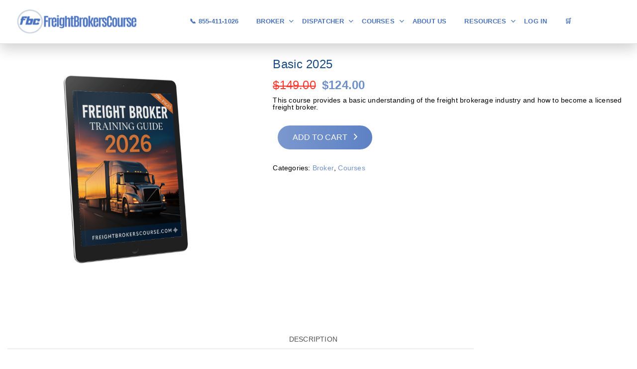

--- FILE ---
content_type: text/html; charset=UTF-8
request_url: https://www.freightbrokerscourse.com/product/basic/
body_size: 57396
content:
<!DOCTYPE html>
<html itemscope itemtype="http://schema.org/WebPage" lang="en-US" prefix="og: https://ogp.me/ns#">
<head><meta charset="UTF-8"><script>if(navigator.userAgent.match(/MSIE|Internet Explorer/i)||navigator.userAgent.match(/Trident\/7\..*?rv:11/i)){var href=document.location.href;if(!href.match(/[?&]nowprocket/)){if(href.indexOf("?")==-1){if(href.indexOf("#")==-1){document.location.href=href+"?nowprocket=1"}else{document.location.href=href.replace("#","?nowprocket=1#")}}else{if(href.indexOf("#")==-1){document.location.href=href+"&nowprocket=1"}else{document.location.href=href.replace("#","&nowprocket=1#")}}}}</script><script>(()=>{class RocketLazyLoadScripts{constructor(){this.v="2.0.3",this.userEvents=["keydown","keyup","mousedown","mouseup","mousemove","mouseover","mouseenter","mouseout","mouseleave","touchmove","touchstart","touchend","touchcancel","wheel","click","dblclick","input","visibilitychange"],this.attributeEvents=["onblur","onclick","oncontextmenu","ondblclick","onfocus","onmousedown","onmouseenter","onmouseleave","onmousemove","onmouseout","onmouseover","onmouseup","onmousewheel","onscroll","onsubmit"]}async t(){this.i(),this.o(),/iP(ad|hone)/.test(navigator.userAgent)&&this.h(),this.u(),this.l(this),this.m(),this.k(this),this.p(this),this._(),await Promise.all([this.R(),this.L()]),this.lastBreath=Date.now(),this.S(this),this.P(),this.D(),this.O(),this.M(),await this.C(this.delayedScripts.normal),await this.C(this.delayedScripts.defer),await this.C(this.delayedScripts.async),this.F("domReady"),await this.T(),await this.j(),await this.I(),this.F("windowLoad"),await this.A(),window.dispatchEvent(new Event("rocket-allScriptsLoaded")),this.everythingLoaded=!0,this.lastTouchEnd&&await new Promise((t=>setTimeout(t,500-Date.now()+this.lastTouchEnd))),this.H(),this.F("all"),this.U(),this.W()}i(){this.CSPIssue=sessionStorage.getItem("rocketCSPIssue"),document.addEventListener("securitypolicyviolation",(t=>{this.CSPIssue||"script-src-elem"!==t.violatedDirective||"data"!==t.blockedURI||(this.CSPIssue=!0,sessionStorage.setItem("rocketCSPIssue",!0))}),{isRocket:!0})}o(){window.addEventListener("pageshow",(t=>{this.persisted=t.persisted,this.realWindowLoadedFired=!0}),{isRocket:!0}),window.addEventListener("pagehide",(()=>{this.onFirstUserAction=null}),{isRocket:!0})}h(){let t;function e(e){t=e}window.addEventListener("touchstart",e,{isRocket:!0}),window.addEventListener("touchend",(function i(o){Math.abs(o.changedTouches[0].pageX-t.changedTouches[0].pageX)<10&&Math.abs(o.changedTouches[0].pageY-t.changedTouches[0].pageY)<10&&o.timeStamp-t.timeStamp<200&&(o.target.dispatchEvent(new PointerEvent("click",{target:o.target,bubbles:!0,cancelable:!0,detail:1})),event.preventDefault(),window.removeEventListener("touchstart",e,{isRocket:!0}),window.removeEventListener("touchend",i,{isRocket:!0}))}),{isRocket:!0})}q(t){this.userActionTriggered||("mousemove"!==t.type||this.firstMousemoveIgnored?"keyup"===t.type||"mouseover"===t.type||"mouseout"===t.type||(this.userActionTriggered=!0,this.onFirstUserAction&&this.onFirstUserAction()):this.firstMousemoveIgnored=!0),"click"===t.type&&t.preventDefault(),this.savedUserEvents.length>0&&(t.stopPropagation(),t.stopImmediatePropagation()),"touchstart"===this.lastEvent&&"touchend"===t.type&&(this.lastTouchEnd=Date.now()),"click"===t.type&&(this.lastTouchEnd=0),this.lastEvent=t.type,this.savedUserEvents.push(t)}u(){this.savedUserEvents=[],this.userEventHandler=this.q.bind(this),this.userEvents.forEach((t=>window.addEventListener(t,this.userEventHandler,{passive:!1,isRocket:!0})))}U(){this.userEvents.forEach((t=>window.removeEventListener(t,this.userEventHandler,{passive:!1,isRocket:!0}))),this.savedUserEvents.forEach((t=>{t.target.dispatchEvent(new window[t.constructor.name](t.type,t))}))}m(){this.eventsMutationObserver=new MutationObserver((t=>{const e="return false";for(const i of t){if("attributes"===i.type){const t=i.target.getAttribute(i.attributeName);t&&t!==e&&(i.target.setAttribute("data-rocket-"+i.attributeName,t),i.target["rocket"+i.attributeName]=new Function("event",t),i.target.setAttribute(i.attributeName,e))}"childList"===i.type&&i.addedNodes.forEach((t=>{if(t.nodeType===Node.ELEMENT_NODE)for(const i of t.attributes)this.attributeEvents.includes(i.name)&&i.value&&""!==i.value&&(t.setAttribute("data-rocket-"+i.name,i.value),t["rocket"+i.name]=new Function("event",i.value),t.setAttribute(i.name,e))}))}})),this.eventsMutationObserver.observe(document,{subtree:!0,childList:!0,attributeFilter:this.attributeEvents})}H(){this.eventsMutationObserver.disconnect(),this.attributeEvents.forEach((t=>{document.querySelectorAll("[data-rocket-"+t+"]").forEach((e=>{e.setAttribute(t,e.getAttribute("data-rocket-"+t)),e.removeAttribute("data-rocket-"+t)}))}))}k(t){Object.defineProperty(HTMLElement.prototype,"onclick",{get(){return this.rocketonclick||null},set(e){this.rocketonclick=e,this.setAttribute(t.everythingLoaded?"onclick":"data-rocket-onclick","this.rocketonclick(event)")}})}S(t){function e(e,i){let o=e[i];e[i]=null,Object.defineProperty(e,i,{get:()=>o,set(s){t.everythingLoaded?o=s:e["rocket"+i]=o=s}})}e(document,"onreadystatechange"),e(window,"onload"),e(window,"onpageshow");try{Object.defineProperty(document,"readyState",{get:()=>t.rocketReadyState,set(e){t.rocketReadyState=e},configurable:!0}),document.readyState="loading"}catch(t){console.log("WPRocket DJE readyState conflict, bypassing")}}l(t){this.originalAddEventListener=EventTarget.prototype.addEventListener,this.originalRemoveEventListener=EventTarget.prototype.removeEventListener,this.savedEventListeners=[],EventTarget.prototype.addEventListener=function(e,i,o){o&&o.isRocket||!t.B(e,this)&&!t.userEvents.includes(e)||t.B(e,this)&&!t.userActionTriggered||e.startsWith("rocket-")||t.everythingLoaded?t.originalAddEventListener.call(this,e,i,o):t.savedEventListeners.push({target:this,remove:!1,type:e,func:i,options:o})},EventTarget.prototype.removeEventListener=function(e,i,o){o&&o.isRocket||!t.B(e,this)&&!t.userEvents.includes(e)||t.B(e,this)&&!t.userActionTriggered||e.startsWith("rocket-")||t.everythingLoaded?t.originalRemoveEventListener.call(this,e,i,o):t.savedEventListeners.push({target:this,remove:!0,type:e,func:i,options:o})}}F(t){"all"===t&&(EventTarget.prototype.addEventListener=this.originalAddEventListener,EventTarget.prototype.removeEventListener=this.originalRemoveEventListener),this.savedEventListeners=this.savedEventListeners.filter((e=>{let i=e.type,o=e.target||window;return"domReady"===t&&"DOMContentLoaded"!==i&&"readystatechange"!==i||("windowLoad"===t&&"load"!==i&&"readystatechange"!==i&&"pageshow"!==i||(this.B(i,o)&&(i="rocket-"+i),e.remove?o.removeEventListener(i,e.func,e.options):o.addEventListener(i,e.func,e.options),!1))}))}p(t){let e;function i(e){return t.everythingLoaded?e:e.split(" ").map((t=>"load"===t||t.startsWith("load.")?"rocket-jquery-load":t)).join(" ")}function o(o){function s(e){const s=o.fn[e];o.fn[e]=o.fn.init.prototype[e]=function(){return this[0]===window&&t.userActionTriggered&&("string"==typeof arguments[0]||arguments[0]instanceof String?arguments[0]=i(arguments[0]):"object"==typeof arguments[0]&&Object.keys(arguments[0]).forEach((t=>{const e=arguments[0][t];delete arguments[0][t],arguments[0][i(t)]=e}))),s.apply(this,arguments),this}}if(o&&o.fn&&!t.allJQueries.includes(o)){const e={DOMContentLoaded:[],"rocket-DOMContentLoaded":[]};for(const t in e)document.addEventListener(t,(()=>{e[t].forEach((t=>t()))}),{isRocket:!0});o.fn.ready=o.fn.init.prototype.ready=function(i){function s(){parseInt(o.fn.jquery)>2?setTimeout((()=>i.bind(document)(o))):i.bind(document)(o)}return t.realDomReadyFired?!t.userActionTriggered||t.fauxDomReadyFired?s():e["rocket-DOMContentLoaded"].push(s):e.DOMContentLoaded.push(s),o([])},s("on"),s("one"),s("off"),t.allJQueries.push(o)}e=o}t.allJQueries=[],o(window.jQuery),Object.defineProperty(window,"jQuery",{get:()=>e,set(t){o(t)}})}P(){const t=new Map;document.write=document.writeln=function(e){const i=document.currentScript,o=document.createRange(),s=i.parentElement;let n=t.get(i);void 0===n&&(n=i.nextSibling,t.set(i,n));const c=document.createDocumentFragment();o.setStart(c,0),c.appendChild(o.createContextualFragment(e)),s.insertBefore(c,n)}}async R(){return new Promise((t=>{this.userActionTriggered?t():this.onFirstUserAction=t}))}async L(){return new Promise((t=>{document.addEventListener("DOMContentLoaded",(()=>{this.realDomReadyFired=!0,t()}),{isRocket:!0})}))}async I(){return this.realWindowLoadedFired?Promise.resolve():new Promise((t=>{window.addEventListener("load",t,{isRocket:!0})}))}M(){this.pendingScripts=[];this.scriptsMutationObserver=new MutationObserver((t=>{for(const e of t)e.addedNodes.forEach((t=>{"SCRIPT"!==t.tagName||t.noModule||t.isWPRocket||this.pendingScripts.push({script:t,promise:new Promise((e=>{const i=()=>{const i=this.pendingScripts.findIndex((e=>e.script===t));i>=0&&this.pendingScripts.splice(i,1),e()};t.addEventListener("load",i,{isRocket:!0}),t.addEventListener("error",i,{isRocket:!0}),setTimeout(i,1e3)}))})}))})),this.scriptsMutationObserver.observe(document,{childList:!0,subtree:!0})}async j(){await this.J(),this.pendingScripts.length?(await this.pendingScripts[0].promise,await this.j()):this.scriptsMutationObserver.disconnect()}D(){this.delayedScripts={normal:[],async:[],defer:[]},document.querySelectorAll("script[type$=rocketlazyloadscript]").forEach((t=>{t.hasAttribute("data-rocket-src")?t.hasAttribute("async")&&!1!==t.async?this.delayedScripts.async.push(t):t.hasAttribute("defer")&&!1!==t.defer||"module"===t.getAttribute("data-rocket-type")?this.delayedScripts.defer.push(t):this.delayedScripts.normal.push(t):this.delayedScripts.normal.push(t)}))}async _(){await this.L();let t=[];document.querySelectorAll("script[type$=rocketlazyloadscript][data-rocket-src]").forEach((e=>{let i=e.getAttribute("data-rocket-src");if(i&&!i.startsWith("data:")){i.startsWith("//")&&(i=location.protocol+i);try{const o=new URL(i).origin;o!==location.origin&&t.push({src:o,crossOrigin:e.crossOrigin||"module"===e.getAttribute("data-rocket-type")})}catch(t){}}})),t=[...new Map(t.map((t=>[JSON.stringify(t),t]))).values()],this.N(t,"preconnect")}async $(t){if(await this.G(),!0!==t.noModule||!("noModule"in HTMLScriptElement.prototype))return new Promise((e=>{let i;function o(){(i||t).setAttribute("data-rocket-status","executed"),e()}try{if(navigator.userAgent.includes("Firefox/")||""===navigator.vendor||this.CSPIssue)i=document.createElement("script"),[...t.attributes].forEach((t=>{let e=t.nodeName;"type"!==e&&("data-rocket-type"===e&&(e="type"),"data-rocket-src"===e&&(e="src"),i.setAttribute(e,t.nodeValue))})),t.text&&(i.text=t.text),t.nonce&&(i.nonce=t.nonce),i.hasAttribute("src")?(i.addEventListener("load",o,{isRocket:!0}),i.addEventListener("error",(()=>{i.setAttribute("data-rocket-status","failed-network"),e()}),{isRocket:!0}),setTimeout((()=>{i.isConnected||e()}),1)):(i.text=t.text,o()),i.isWPRocket=!0,t.parentNode.replaceChild(i,t);else{const i=t.getAttribute("data-rocket-type"),s=t.getAttribute("data-rocket-src");i?(t.type=i,t.removeAttribute("data-rocket-type")):t.removeAttribute("type"),t.addEventListener("load",o,{isRocket:!0}),t.addEventListener("error",(i=>{this.CSPIssue&&i.target.src.startsWith("data:")?(console.log("WPRocket: CSP fallback activated"),t.removeAttribute("src"),this.$(t).then(e)):(t.setAttribute("data-rocket-status","failed-network"),e())}),{isRocket:!0}),s?(t.fetchPriority="high",t.removeAttribute("data-rocket-src"),t.src=s):t.src="data:text/javascript;base64,"+window.btoa(unescape(encodeURIComponent(t.text)))}}catch(i){t.setAttribute("data-rocket-status","failed-transform"),e()}}));t.setAttribute("data-rocket-status","skipped")}async C(t){const e=t.shift();return e?(e.isConnected&&await this.$(e),this.C(t)):Promise.resolve()}O(){this.N([...this.delayedScripts.normal,...this.delayedScripts.defer,...this.delayedScripts.async],"preload")}N(t,e){this.trash=this.trash||[];let i=!0;var o=document.createDocumentFragment();t.forEach((t=>{const s=t.getAttribute&&t.getAttribute("data-rocket-src")||t.src;if(s&&!s.startsWith("data:")){const n=document.createElement("link");n.href=s,n.rel=e,"preconnect"!==e&&(n.as="script",n.fetchPriority=i?"high":"low"),t.getAttribute&&"module"===t.getAttribute("data-rocket-type")&&(n.crossOrigin=!0),t.crossOrigin&&(n.crossOrigin=t.crossOrigin),t.integrity&&(n.integrity=t.integrity),t.nonce&&(n.nonce=t.nonce),o.appendChild(n),this.trash.push(n),i=!1}})),document.head.appendChild(o)}W(){this.trash.forEach((t=>t.remove()))}async T(){try{document.readyState="interactive"}catch(t){}this.fauxDomReadyFired=!0;try{await this.G(),document.dispatchEvent(new Event("rocket-readystatechange")),await this.G(),document.rocketonreadystatechange&&document.rocketonreadystatechange(),await this.G(),document.dispatchEvent(new Event("rocket-DOMContentLoaded")),await this.G(),window.dispatchEvent(new Event("rocket-DOMContentLoaded"))}catch(t){console.error(t)}}async A(){try{document.readyState="complete"}catch(t){}try{await this.G(),document.dispatchEvent(new Event("rocket-readystatechange")),await this.G(),document.rocketonreadystatechange&&document.rocketonreadystatechange(),await this.G(),window.dispatchEvent(new Event("rocket-load")),await this.G(),window.rocketonload&&window.rocketonload(),await this.G(),this.allJQueries.forEach((t=>t(window).trigger("rocket-jquery-load"))),await this.G();const t=new Event("rocket-pageshow");t.persisted=this.persisted,window.dispatchEvent(t),await this.G(),window.rocketonpageshow&&window.rocketonpageshow({persisted:this.persisted})}catch(t){console.error(t)}}async G(){Date.now()-this.lastBreath>45&&(await this.J(),this.lastBreath=Date.now())}async J(){return document.hidden?new Promise((t=>setTimeout(t))):new Promise((t=>requestAnimationFrame(t)))}B(t,e){return e===document&&"readystatechange"===t||(e===document&&"DOMContentLoaded"===t||(e===window&&"DOMContentLoaded"===t||(e===window&&"load"===t||e===window&&"pageshow"===t)))}static run(){(new RocketLazyLoadScripts).t()}}RocketLazyLoadScripts.run()})();</script>
	
	<link rel="profile" href="https://gmpg.org/xfn/11">
	<link rel="pingback" href="https://www.freightbrokerscourse.com/xmlrpc.php">
    <script type="rocketlazyloadscript" data-rocket-type="text/javascript" id="lpData">
/* <![CDATA[ */
var lpData = {"site_url":"https:\/\/www.freightbrokerscourse.com","user_id":"0","theme":"course-builder-child","lp_rest_url":"https:\/\/www.freightbrokerscourse.com\/wp-json\/","nonce":"087e44fae1","is_course_archive":"","courses_url":"https:\/\/www.freightbrokerscourse.com\/all-courses2\/","urlParams":[],"lp_version":"4.3.2.7","lp_rest_load_ajax":"https:\/\/www.freightbrokerscourse.com\/wp-json\/lp\/v1\/load_content_via_ajax\/","ajaxUrl":"https:\/\/www.freightbrokerscourse.com\/wp-admin\/admin-ajax.php","lpAjaxUrl":"https:\/\/www.freightbrokerscourse.com\/lp-ajax-handle","coverImageRatio":"5.16","toast":{"gravity":"bottom","position":"center","duration":3000,"close":1,"stopOnFocus":1,"classPrefix":"lp-toast"},"i18n":[],"lp_woo_version":"4.2.1"};
/* ]]> */
</script>
<script type="rocketlazyloadscript" data-rocket-type="text/javascript" id="lpSettingCourses">
/* <![CDATA[ */
var lpSettingCourses = {"lpArchiveLoadAjax":"0","lpArchiveNoLoadAjaxFirst":"0","lpArchivePaginationType":"number","noLoadCoursesJs":"1"};
/* ]]> */
</script>
		<style id="learn-press-custom-css">
			:root {
				--lp-container-max-width: 1290px;
				--lp-cotainer-padding: 1rem;
				--lp-primary-color: #1e5397;
				--lp-secondary-color: #1b4c83;
			}
		</style>
		<meta name="dlm-version" content="5.1.7"><meta name="viewport" content="width=device-width, initial-scale=1">
<!-- Search Engine Optimization by Rank Math - https://rankmath.com/ -->
<title>Basic 2025 - Online Freight Brokers Course</title>
<meta name="description" content="Become an experienced freight broker with our online training program! Join today and get the skills you need to succeed in the freight industry."/>
<meta name="robots" content="follow, index, max-snippet:-1, max-video-preview:-1, max-image-preview:large"/>
<link rel="canonical" href="https://www.freightbrokerscourse.com/product/basic/" />
<meta property="og:locale" content="en_US" />
<meta property="og:type" content="product" />
<meta property="og:title" content="Basic 2025 - Online Freight Brokers Course" />
<meta property="og:description" content="Become an experienced freight broker with our online training program! Join today and get the skills you need to succeed in the freight industry." />
<meta property="og:url" content="https://www.freightbrokerscourse.com/product/basic/" />
<meta property="og:site_name" content="Online Freight Brokers Course" />
<meta property="og:updated_time" content="2025-11-05T15:51:26-05:00" />
<meta property="og:image" content="https://cdn.freightbrokerscourse.com/wp-content/uploads/2024/04/Freight-Broker-2026-.png" />
<meta property="og:image:secure_url" content="https://cdn.freightbrokerscourse.com/wp-content/uploads/2024/04/Freight-Broker-2026-.png" />
<meta property="og:image:width" content="1500" />
<meta property="og:image:height" content="1366" />
<meta property="og:image:alt" content="Basic" />
<meta property="og:image:type" content="image/png" />
<meta property="product:price:amount" content="124" />
<meta property="product:price:currency" content="USD" />
<meta property="product:availability" content="instock" />
<meta name="twitter:card" content="summary_large_image" />
<meta name="twitter:title" content="Basic 2025 - Online Freight Brokers Course" />
<meta name="twitter:description" content="Become an experienced freight broker with our online training program! Join today and get the skills you need to succeed in the freight industry." />
<meta name="twitter:image" content="https://cdn.freightbrokerscourse.com/wp-content/uploads/2024/04/Freight-Broker-2026-.png" />
<meta name="twitter:label1" content="Price" />
<meta name="twitter:data1" content="&#036;124.00" />
<meta name="twitter:label2" content="Availability" />
<meta name="twitter:data2" content="In stock" />
<script type="application/ld+json" class="rank-math-schema">{"@context":"https://schema.org","@graph":[{"@type":"Organization","@id":"https://www.freightbrokerscourse.com/#organization","name":"Online Freight Brokers Course","logo":{"@type":"ImageObject","@id":"https://www.freightbrokerscourse.com/#logo","url":"https://cdn.freightbrokerscourse.com/wp-content/uploads/2020/01/Fbc-Logo.png","contentUrl":"https://cdn.freightbrokerscourse.com/wp-content/uploads/2020/01/Fbc-Logo.png","caption":"Online Freight Brokers Course","inLanguage":"en-US","width":"300","height":"68"}},{"@type":"WebSite","@id":"https://www.freightbrokerscourse.com/#website","url":"https://www.freightbrokerscourse.com","name":"Online Freight Brokers Course","publisher":{"@id":"https://www.freightbrokerscourse.com/#organization"},"inLanguage":"en-US"},{"@type":"ImageObject","@id":"https://cdn.freightbrokerscourse.com/wp-content/uploads/2024/04/Freight-Broker-2026-.png","url":"https://cdn.freightbrokerscourse.com/wp-content/uploads/2024/04/Freight-Broker-2026-.png","width":"1500","height":"1366","inLanguage":"en-US"},{"@type":"BreadcrumbList","@id":"https://www.freightbrokerscourse.com/product/basic/#breadcrumb","itemListElement":[{"@type":"ListItem","position":"1","item":{"@id":"https://www.freightbrokerscourse.com","name":"Home"}},{"@type":"ListItem","position":"2","item":{"@id":"https://www.freightbrokerscourse.com/product/basic/","name":"Basic 2025"}}]},{"@type":"ItemPage","@id":"https://www.freightbrokerscourse.com/product/basic/#webpage","url":"https://www.freightbrokerscourse.com/product/basic/","name":"Basic 2025 - Online Freight Brokers Course","datePublished":"2018-08-15T23:00:20-04:00","dateModified":"2025-11-05T15:51:26-05:00","isPartOf":{"@id":"https://www.freightbrokerscourse.com/#website"},"primaryImageOfPage":{"@id":"https://cdn.freightbrokerscourse.com/wp-content/uploads/2024/04/Freight-Broker-2026-.png"},"inLanguage":"en-US","breadcrumb":{"@id":"https://www.freightbrokerscourse.com/product/basic/#breadcrumb"}},{"@type":"Product","name":"Basic 2025 - Online Freight Brokers Course","description":"Become an experienced freight broker with our online training program! Join today and get the skills you need to succeed in the freight industry.","category":"Courses &gt; Broker","mainEntityOfPage":{"@id":"https://www.freightbrokerscourse.com/product/basic/#webpage"},"image":[{"@type":"ImageObject","url":"https://cdn.freightbrokerscourse.com/wp-content/uploads/2024/04/Freight-Broker-2026-.png","height":"1366","width":"1500"}],"offers":{"@type":"Offer","price":"124.00","priceCurrency":"USD","priceValidUntil":"2027-12-31","availability":"http://schema.org/InStock","itemCondition":"NewCondition","url":"https://www.freightbrokerscourse.com/product/basic/","seller":{"@type":"Organization","@id":"https://www.freightbrokerscourse.com/","name":"Online Freight Brokers Course","url":"https://www.freightbrokerscourse.com","logo":"https://cdn.freightbrokerscourse.com/wp-content/uploads/2020/01/Fbc-Logo.png"}},"@id":"https://www.freightbrokerscourse.com/product/basic/#richSnippet"}]}</script>
<!-- /Rank Math WordPress SEO plugin -->

<link rel='dns-prefetch' href='//js.hs-scripts.com' />
<link rel='dns-prefetch' href='//checkout.clover.com' />
<link rel='dns-prefetch' href='//cdn.freightbrokerscourse.com' />

<link href='https://cdn.freightbrokerscourse.com' rel='preconnect' />
<link rel="alternate" type="application/rss+xml" title="Online Freight Brokers Course &raquo; Feed" href="https://www.freightbrokerscourse.com/feed/" />
<link rel="alternate" type="application/rss+xml" title="Online Freight Brokers Course &raquo; Comments Feed" href="https://www.freightbrokerscourse.com/comments/feed/" />
<link rel="alternate" title="oEmbed (JSON)" type="application/json+oembed" href="https://www.freightbrokerscourse.com/wp-json/oembed/1.0/embed?url=https%3A%2F%2Fwww.freightbrokerscourse.com%2Fproduct%2Fbasic%2F" />
<link rel="alternate" title="oEmbed (XML)" type="text/xml+oembed" href="https://www.freightbrokerscourse.com/wp-json/oembed/1.0/embed?url=https%3A%2F%2Fwww.freightbrokerscourse.com%2Fproduct%2Fbasic%2F&#038;format=xml" />
<style id='wp-img-auto-sizes-contain-inline-css' type='text/css'>
img:is([sizes=auto i],[sizes^="auto," i]){contain-intrinsic-size:3000px 1500px}
/*# sourceURL=wp-img-auto-sizes-contain-inline-css */
</style>
<link data-minify="1" rel='stylesheet' id='wc-blocks-integration-css' href='https://cdn.freightbrokerscourse.com/wp-content/cache/min/1/wp-content/plugins/woocommerce-subscriptions/vendor/woocommerce/subscriptions-core/build/index.css?ver=1769720775' type='text/css' media='all' />
<link rel='stylesheet' id='wp-block-library-css' href='https://cdn.freightbrokerscourse.com/wp-content/plugins/gutenberg/build/styles/block-library/style.min.css?ver=22.4.2' type='text/css' media='all' />
<link data-minify="1" rel='stylesheet' id='wc-blocks-style-css' href='https://cdn.freightbrokerscourse.com/wp-content/cache/min/1/wp-content/plugins/woocommerce/assets/client/blocks/wc-blocks.css?ver=1769720775' type='text/css' media='all' />
<style id='global-styles-inline-css' type='text/css'>
:root{--wp--preset--aspect-ratio--square: 1;--wp--preset--aspect-ratio--4-3: 4/3;--wp--preset--aspect-ratio--3-4: 3/4;--wp--preset--aspect-ratio--3-2: 3/2;--wp--preset--aspect-ratio--2-3: 2/3;--wp--preset--aspect-ratio--16-9: 16/9;--wp--preset--aspect-ratio--9-16: 9/16;--wp--preset--color--black: #000000;--wp--preset--color--cyan-bluish-gray: #abb8c3;--wp--preset--color--white: #ffffff;--wp--preset--color--pale-pink: #f78da7;--wp--preset--color--vivid-red: #cf2e2e;--wp--preset--color--luminous-vivid-orange: #ff6900;--wp--preset--color--luminous-vivid-amber: #fcb900;--wp--preset--color--light-green-cyan: #7bdcb5;--wp--preset--color--vivid-green-cyan: #00d084;--wp--preset--color--pale-cyan-blue: #8ed1fc;--wp--preset--color--vivid-cyan-blue: #0693e3;--wp--preset--color--vivid-purple: #9b51e0;--wp--preset--color--primary: rgba(74, 114, 189, 0.79);--wp--preset--color--title: #202121;--wp--preset--color--body: #888888;--wp--preset--color--border: #e7e7e7;--wp--preset--gradient--vivid-cyan-blue-to-vivid-purple: linear-gradient(135deg,rgb(6,147,227) 0%,rgb(155,81,224) 100%);--wp--preset--gradient--light-green-cyan-to-vivid-green-cyan: linear-gradient(135deg,rgb(122,220,180) 0%,rgb(0,208,130) 100%);--wp--preset--gradient--luminous-vivid-amber-to-luminous-vivid-orange: linear-gradient(135deg,rgb(252,185,0) 0%,rgb(255,105,0) 100%);--wp--preset--gradient--luminous-vivid-orange-to-vivid-red: linear-gradient(135deg,rgb(255,105,0) 0%,rgb(207,46,46) 100%);--wp--preset--gradient--very-light-gray-to-cyan-bluish-gray: linear-gradient(135deg,rgb(238,238,238) 0%,rgb(169,184,195) 100%);--wp--preset--gradient--cool-to-warm-spectrum: linear-gradient(135deg,rgb(74,234,220) 0%,rgb(151,120,209) 20%,rgb(207,42,186) 40%,rgb(238,44,130) 60%,rgb(251,105,98) 80%,rgb(254,248,76) 100%);--wp--preset--gradient--blush-light-purple: linear-gradient(135deg,rgb(255,206,236) 0%,rgb(152,150,240) 100%);--wp--preset--gradient--blush-bordeaux: linear-gradient(135deg,rgb(254,205,165) 0%,rgb(254,45,45) 50%,rgb(107,0,62) 100%);--wp--preset--gradient--luminous-dusk: linear-gradient(135deg,rgb(255,203,112) 0%,rgb(199,81,192) 50%,rgb(65,88,208) 100%);--wp--preset--gradient--pale-ocean: linear-gradient(135deg,rgb(255,245,203) 0%,rgb(182,227,212) 50%,rgb(51,167,181) 100%);--wp--preset--gradient--electric-grass: linear-gradient(135deg,rgb(202,248,128) 0%,rgb(113,206,126) 100%);--wp--preset--gradient--midnight: linear-gradient(135deg,rgb(2,3,129) 0%,rgb(40,116,252) 100%);--wp--preset--font-size--small: 13px;--wp--preset--font-size--medium: 20px;--wp--preset--font-size--large: 30px;--wp--preset--font-size--x-large: 42px;--wp--preset--font-size--normal: 16px;--wp--preset--font-size--huge: 48px;--wp--preset--spacing--20: 0.44rem;--wp--preset--spacing--30: 0.67rem;--wp--preset--spacing--40: 1rem;--wp--preset--spacing--50: 1.5rem;--wp--preset--spacing--60: 2.25rem;--wp--preset--spacing--70: 3.38rem;--wp--preset--spacing--80: 5.06rem;--wp--preset--shadow--natural: 6px 6px 9px rgba(0, 0, 0, 0.2);--wp--preset--shadow--deep: 12px 12px 50px rgba(0, 0, 0, 0.4);--wp--preset--shadow--sharp: 6px 6px 0px rgba(0, 0, 0, 0.2);--wp--preset--shadow--outlined: 6px 6px 0px -3px rgb(255, 255, 255), 6px 6px rgb(0, 0, 0);--wp--preset--shadow--crisp: 6px 6px 0px rgb(0, 0, 0);}:where(body) { margin: 0; }:where(.is-layout-flex){gap: 0.5em;}:where(.is-layout-grid){gap: 0.5em;}body .is-layout-flex{display: flex;}.is-layout-flex{flex-wrap: wrap;align-items: center;}.is-layout-flex > :is(*, div){margin: 0;}body .is-layout-grid{display: grid;}.is-layout-grid > :is(*, div){margin: 0;}body{padding-top: 0px;padding-right: 0px;padding-bottom: 0px;padding-left: 0px;}:root :where(.wp-element-button, .wp-block-button__link){background-color: #32373c;border-width: 0;color: #fff;font-family: inherit;font-size: inherit;font-style: inherit;font-weight: inherit;letter-spacing: inherit;line-height: inherit;padding-top: calc(0.667em + 2px);padding-right: calc(1.333em + 2px);padding-bottom: calc(0.667em + 2px);padding-left: calc(1.333em + 2px);text-decoration: none;text-transform: inherit;}.has-black-color{color: var(--wp--preset--color--black) !important;}.has-cyan-bluish-gray-color{color: var(--wp--preset--color--cyan-bluish-gray) !important;}.has-white-color{color: var(--wp--preset--color--white) !important;}.has-pale-pink-color{color: var(--wp--preset--color--pale-pink) !important;}.has-vivid-red-color{color: var(--wp--preset--color--vivid-red) !important;}.has-luminous-vivid-orange-color{color: var(--wp--preset--color--luminous-vivid-orange) !important;}.has-luminous-vivid-amber-color{color: var(--wp--preset--color--luminous-vivid-amber) !important;}.has-light-green-cyan-color{color: var(--wp--preset--color--light-green-cyan) !important;}.has-vivid-green-cyan-color{color: var(--wp--preset--color--vivid-green-cyan) !important;}.has-pale-cyan-blue-color{color: var(--wp--preset--color--pale-cyan-blue) !important;}.has-vivid-cyan-blue-color{color: var(--wp--preset--color--vivid-cyan-blue) !important;}.has-vivid-purple-color{color: var(--wp--preset--color--vivid-purple) !important;}.has-primary-color{color: var(--wp--preset--color--primary) !important;}.has-title-color{color: var(--wp--preset--color--title) !important;}.has-body-color{color: var(--wp--preset--color--body) !important;}.has-border-color{color: var(--wp--preset--color--border) !important;}.has-black-background-color{background-color: var(--wp--preset--color--black) !important;}.has-cyan-bluish-gray-background-color{background-color: var(--wp--preset--color--cyan-bluish-gray) !important;}.has-white-background-color{background-color: var(--wp--preset--color--white) !important;}.has-pale-pink-background-color{background-color: var(--wp--preset--color--pale-pink) !important;}.has-vivid-red-background-color{background-color: var(--wp--preset--color--vivid-red) !important;}.has-luminous-vivid-orange-background-color{background-color: var(--wp--preset--color--luminous-vivid-orange) !important;}.has-luminous-vivid-amber-background-color{background-color: var(--wp--preset--color--luminous-vivid-amber) !important;}.has-light-green-cyan-background-color{background-color: var(--wp--preset--color--light-green-cyan) !important;}.has-vivid-green-cyan-background-color{background-color: var(--wp--preset--color--vivid-green-cyan) !important;}.has-pale-cyan-blue-background-color{background-color: var(--wp--preset--color--pale-cyan-blue) !important;}.has-vivid-cyan-blue-background-color{background-color: var(--wp--preset--color--vivid-cyan-blue) !important;}.has-vivid-purple-background-color{background-color: var(--wp--preset--color--vivid-purple) !important;}.has-primary-background-color{background-color: var(--wp--preset--color--primary) !important;}.has-title-background-color{background-color: var(--wp--preset--color--title) !important;}.has-body-background-color{background-color: var(--wp--preset--color--body) !important;}.has-border-background-color{background-color: var(--wp--preset--color--border) !important;}.has-black-border-color{border-color: var(--wp--preset--color--black) !important;}.has-cyan-bluish-gray-border-color{border-color: var(--wp--preset--color--cyan-bluish-gray) !important;}.has-white-border-color{border-color: var(--wp--preset--color--white) !important;}.has-pale-pink-border-color{border-color: var(--wp--preset--color--pale-pink) !important;}.has-vivid-red-border-color{border-color: var(--wp--preset--color--vivid-red) !important;}.has-luminous-vivid-orange-border-color{border-color: var(--wp--preset--color--luminous-vivid-orange) !important;}.has-luminous-vivid-amber-border-color{border-color: var(--wp--preset--color--luminous-vivid-amber) !important;}.has-light-green-cyan-border-color{border-color: var(--wp--preset--color--light-green-cyan) !important;}.has-vivid-green-cyan-border-color{border-color: var(--wp--preset--color--vivid-green-cyan) !important;}.has-pale-cyan-blue-border-color{border-color: var(--wp--preset--color--pale-cyan-blue) !important;}.has-vivid-cyan-blue-border-color{border-color: var(--wp--preset--color--vivid-cyan-blue) !important;}.has-vivid-purple-border-color{border-color: var(--wp--preset--color--vivid-purple) !important;}.has-primary-border-color{border-color: var(--wp--preset--color--primary) !important;}.has-title-border-color{border-color: var(--wp--preset--color--title) !important;}.has-body-border-color{border-color: var(--wp--preset--color--body) !important;}.has-border-border-color{border-color: var(--wp--preset--color--border) !important;}.has-vivid-cyan-blue-to-vivid-purple-gradient-background{background: var(--wp--preset--gradient--vivid-cyan-blue-to-vivid-purple) !important;}.has-light-green-cyan-to-vivid-green-cyan-gradient-background{background: var(--wp--preset--gradient--light-green-cyan-to-vivid-green-cyan) !important;}.has-luminous-vivid-amber-to-luminous-vivid-orange-gradient-background{background: var(--wp--preset--gradient--luminous-vivid-amber-to-luminous-vivid-orange) !important;}.has-luminous-vivid-orange-to-vivid-red-gradient-background{background: var(--wp--preset--gradient--luminous-vivid-orange-to-vivid-red) !important;}.has-very-light-gray-to-cyan-bluish-gray-gradient-background{background: var(--wp--preset--gradient--very-light-gray-to-cyan-bluish-gray) !important;}.has-cool-to-warm-spectrum-gradient-background{background: var(--wp--preset--gradient--cool-to-warm-spectrum) !important;}.has-blush-light-purple-gradient-background{background: var(--wp--preset--gradient--blush-light-purple) !important;}.has-blush-bordeaux-gradient-background{background: var(--wp--preset--gradient--blush-bordeaux) !important;}.has-luminous-dusk-gradient-background{background: var(--wp--preset--gradient--luminous-dusk) !important;}.has-pale-ocean-gradient-background{background: var(--wp--preset--gradient--pale-ocean) !important;}.has-electric-grass-gradient-background{background: var(--wp--preset--gradient--electric-grass) !important;}.has-midnight-gradient-background{background: var(--wp--preset--gradient--midnight) !important;}.has-small-font-size{font-size: var(--wp--preset--font-size--small) !important;}.has-medium-font-size{font-size: var(--wp--preset--font-size--medium) !important;}.has-large-font-size{font-size: var(--wp--preset--font-size--large) !important;}.has-x-large-font-size{font-size: var(--wp--preset--font-size--x-large) !important;}.has-normal-font-size{font-size: var(--wp--preset--font-size--normal) !important;}.has-huge-font-size{font-size: var(--wp--preset--font-size--huge) !important;}
/*# sourceURL=global-styles-inline-css */
</style>

<style id='classic-theme-styles-inline-css' type='text/css'>
.wp-block-button__link{background-color:#32373c;border-radius:9999px;box-shadow:none;color:#fff;font-size:1.125em;padding:calc(.667em + 2px) calc(1.333em + 2px);text-decoration:none}.wp-block-file__button{background:#32373c;color:#fff}.wp-block-accordion-heading{margin:0}.wp-block-accordion-heading__toggle{background-color:inherit!important;color:inherit!important}.wp-block-accordion-heading__toggle:not(:focus-visible){outline:none}.wp-block-accordion-heading__toggle:focus,.wp-block-accordion-heading__toggle:hover{background-color:inherit!important;border:none;box-shadow:none;color:inherit;padding:var(--wp--preset--spacing--20,1em) 0;text-decoration:none}.wp-block-accordion-heading__toggle:focus-visible{outline:auto;outline-offset:0}
/*# sourceURL=https://www.freightbrokerscourse.com/wp-content/plugins/gutenberg/build/styles/block-library/classic.min.css */
</style>
<link data-minify="1" rel='stylesheet' id='DSCF7-front-css-css' href='https://cdn.freightbrokerscourse.com/wp-content/cache/min/1/wp-content/plugins/digital-signature-for-contact-form-7/assets/css/front.css?ver=1769720775' type='text/css' media='all' />
<link data-minify="1" rel='stylesheet' id='disable-payment-method-for-woocommerce-css' href='https://cdn.freightbrokerscourse.com/wp-content/cache/min/1/wp-content/plugins/disable-payment-method-for-woocommerce/public/css/style.css?ver=1769720775' type='text/css' media='all' />
<link data-minify="1" rel='stylesheet' id='sr7css-css' href='https://cdn.freightbrokerscourse.com/wp-content/cache/min/1/wp-content/plugins/revslider/public/css/sr7.css?ver=1769720775' type='text/css' media='all' />
<link data-minify="1" rel='stylesheet' id='woocommerce-layout-css' href='https://cdn.freightbrokerscourse.com/wp-content/cache/min/1/wp-content/plugins/woocommerce/assets/css/woocommerce-layout.css?ver=1769720775' type='text/css' media='all' />
<link data-minify="1" rel='stylesheet' id='woocommerce-smallscreen-css' href='https://cdn.freightbrokerscourse.com/wp-content/cache/min/1/wp-content/plugins/woocommerce/assets/css/woocommerce-smallscreen.css?ver=1769720775' type='text/css' media='only screen and (max-width: 768px)' />
<link data-minify="1" rel='stylesheet' id='woocommerce-general-css' href='https://cdn.freightbrokerscourse.com/wp-content/cache/min/1/wp-content/plugins/woocommerce/assets/css/woocommerce.css?ver=1769720775' type='text/css' media='all' />
<style id='woocommerce-inline-inline-css' type='text/css'>
.woocommerce form .form-row .required { visibility: visible; }
/*# sourceURL=woocommerce-inline-inline-css */
</style>
<link data-minify="1" rel='stylesheet' id='ui-font-css' href='https://cdn.freightbrokerscourse.com/wp-content/cache/min/1/wp-content/plugins/wp-accessibility/toolbar/fonts/css/a11y-toolbar.css?ver=1769720775' type='text/css' media='all' />
<link data-minify="1" rel='stylesheet' id='wpa-toolbar-css' href='https://cdn.freightbrokerscourse.com/wp-content/cache/min/1/wp-content/plugins/wp-accessibility/toolbar/css/a11y.css?ver=1769720775' type='text/css' media='all' />
<style id='wpa-toolbar-inline-css' type='text/css'>
.a11y-toolbar ul li button { font-size: 16px !important; }
/*# sourceURL=wpa-toolbar-inline-css */
</style>
<link data-minify="1" rel='stylesheet' id='ui-fontsize.css-css' href='https://cdn.freightbrokerscourse.com/wp-content/cache/min/1/wp-content/plugins/wp-accessibility/toolbar/css/a11y-fontsize.css?ver=1769720775' type='text/css' media='all' />
<style id='ui-fontsize.css-inline-css' type='text/css'>
html { --wpa-font-size: clamp( 24px, 1.5rem, 36px ); --wpa-h1-size : clamp( 48px, 3rem, 72px ); --wpa-h2-size : clamp( 40px, 2.5rem, 60px ); --wpa-h3-size : clamp( 32px, 2rem, 48px ); --wpa-h4-size : clamp( 28px, 1.75rem, 42px ); --wpa-sub-list-size: 1.1em; --wpa-sub-sub-list-size: 1em; } 
/*# sourceURL=ui-fontsize.css-inline-css */
</style>
<link data-minify="1" rel='stylesheet' id='wpa-style-css' href='https://cdn.freightbrokerscourse.com/wp-content/cache/min/1/wp-content/plugins/wp-accessibility/css/wpa-style.css?ver=1769720775' type='text/css' media='all' />
<style id='wpa-style-inline-css' type='text/css'>
:root { --admin-bar-top : 7px; }
/*# sourceURL=wpa-style-inline-css */
</style>
<link data-minify="1" rel='stylesheet' id='wp-job-manager-job-listings-css' href='https://cdn.freightbrokerscourse.com/wp-content/cache/min/1/wp-content/plugins/wp-job-manager/assets/dist/css/job-listings.css?ver=1769720775' type='text/css' media='all' />
<link data-minify="1" rel='stylesheet' id='contact-form-7-css' href='https://cdn.freightbrokerscourse.com/wp-content/cache/min/1/wp-content/plugins/contact-form-7/includes/css/styles.css?ver=1769720775' type='text/css' media='all' />
<link data-minify="1" rel='stylesheet' id='wpcf7-redirect-script-frontend-css' href='https://cdn.freightbrokerscourse.com/wp-content/cache/min/1/wp-content/plugins/wpcf7-redirect/build/assets/frontend-script.css?ver=1769720775' type='text/css' media='all' />
<link data-minify="1" rel='stylesheet' id='wt-smart-coupon-for-woo-css' href='https://cdn.freightbrokerscourse.com/wp-content/cache/min/1/wp-content/plugins/wt-smart-coupons-for-woocommerce/public/css/wt-smart-coupon-public.css?ver=1769720775' type='text/css' media='all' />
<link data-minify="1" rel='stylesheet' id='gateway-css' href='https://cdn.freightbrokerscourse.com/wp-content/cache/min/1/wp-content/plugins/woocommerce-paypal-payments/modules/ppcp-button/assets/css/gateway.css?ver=1769721003' type='text/css' media='all' />
<link data-minify="1" rel='stylesheet' id='wpcss-feather-css' href='https://cdn.freightbrokerscourse.com/wp-content/cache/min/1/wp-content/plugins/wpc-share-cart/assets/libs/feather/feather.css?ver=1769720775' type='text/css' media='all' />
<link data-minify="1" rel='stylesheet' id='wpcss-frontend-css' href='https://cdn.freightbrokerscourse.com/wp-content/cache/min/1/wp-content/plugins/wpc-share-cart/assets/css/frontend.css?ver=1769720775' type='text/css' media='all' />
<link data-minify="1" rel='stylesheet' id='custom_styles-css' href='https://cdn.freightbrokerscourse.com/wp-content/cache/min/1/wp-content/plugins/clover-payments-for-woocommerce/public/css/woo-clv-custom.css?ver=1769720775' type='text/css' media='all' />
<link data-minify="1" rel='stylesheet' id='js_composer_front-css' href='https://cdn.freightbrokerscourse.com/wp-content/cache/min/1/wp-content/plugins/js_composer/assets/css/js_composer.min.css?ver=1769720775' type='text/css' media='all' />
<link data-minify="1" rel='stylesheet' id='bsf-Defaults-css' href='https://cdn.freightbrokerscourse.com/wp-content/cache/min/1/wp-content/uploads/smile_fonts/Defaults/Defaults.css?ver=1769720775' type='text/css' media='all' />
<link data-minify="1" rel='stylesheet' id='font-awesome-5-all-css' href='https://cdn.freightbrokerscourse.com/wp-content/cache/min/1/wp-content/themes/course-builder/assets/css/libs/awesome/font-awesome-5.css?ver=1769720776' type='text/css' media='all' />
<link data-minify="1" rel='stylesheet' id='font-awesome-4-shim-css' href='https://cdn.freightbrokerscourse.com/wp-content/cache/min/1/wp-content/themes/course-builder/assets/css/libs/awesome/v4-shims.css?ver=1769720776' type='text/css' media='all' />
<link data-minify="1" rel='stylesheet' id='bootstrap-css' href='https://cdn.freightbrokerscourse.com/wp-content/cache/min/1/wp-content/themes/course-builder/assets/css/libs/bootstrap/bootstrap.css?ver=1769720776' type='text/css' media='all' />
<link data-minify="1" rel='stylesheet' id='ionicons-css' href='https://cdn.freightbrokerscourse.com/wp-content/cache/min/1/wp-content/themes/course-builder/assets/css/libs/ionicons/ionicons.css?ver=1769720776' type='text/css' media='all' />
<link data-minify="1" rel='stylesheet' id='magnific-popup-css' href='https://cdn.freightbrokerscourse.com/wp-content/cache/min/1/wp-content/themes/course-builder/assets/css/libs/magnific-popup/main.css?ver=1769720776' type='text/css' media='all' />
<link data-minify="1" rel='stylesheet' id='owl-carousel-css' href='https://cdn.freightbrokerscourse.com/wp-content/cache/min/1/wp-content/themes/course-builder/assets/css/libs/owl-carousel/owl.carousel.css?ver=1769720776' type='text/css' media='all' />
<link rel='stylesheet' id='thim-style-css' href='https://cdn.freightbrokerscourse.com/wp-content/themes/course-builder-child/style.css?ver=3.7.0' type='text/css' media='all' />
<style id='thim-style-inline-css' type='text/css'>
:root{--thim-body-primary-color:rgba(74, 114, 189, 0.79);--thim-body_primary_color_rgb:,,;--thim-body-primary-second-color:#77DAF6;--thim_global_mix_color-color1:rgba(74,114,189,0.48);--thim_global_mix_color-color2:rgba(74,114,189,0.79);--thim-background-main-color:#ffffff;--thim-background-boxed-color:#ffffff;--thim-topbar-background-color:#ffffff;--thim-topbar-text-color:#fff;--thim-main_menu-font-family:-apple-system, BlinkMacSystemFont, "Segoe UI", Roboto, Oxygen-Sans, Ubuntu, Cantarell, "Helvetica Neue", sans-serif;--thim-main_menu-variant:700;--thim-main_menu-font-size:14px;--thim-main_menu-line-height:.2 px;--thim-main_menu-text-transform:uppercase;--thim-main_menu-color:#4a72bd;--thim-header-main-menu:#3498DB;--thim-main-menu-hover-color:#4a72bd;--thim-header-background-color:#ffffff;--thim-sub-menu-background-color:#4a72bd;--thim-sub-menu-text-color:#ffffff;--thim-sub-menu-text-color-hover:#ffffff;--thim-sticky-menu-background-color:#ffffff;--thim-sticky-menu-text-color:#333333;--thim-sticky-menu-text-color-hover:#4a72bd;--thim-page-title-background-color:rgba(54, 109, 181, 0.74);--thim-page-title-text-color:#ffffff;--thim-page-title-description-color:#e0e0e0;--thim-page-title-description-strong-color:#f6f6f7;--thim-breadcrumb-background-color:#ffffff;--thim-breadcrumb-text-color:#a9a9a9;--thim-mobile-menu-hamburger-color:#202121;--thim-mobile-menu-header-background-color:#FFF;--thim-mobile-menu-header-sticky-background-color:#FFF;--thim-mobile-menu-background-color:#ffffff;--thim-text-color-header-mobile:#202121;--thim-text-color-hover-header-mobile:#4a72bd;--thim-font_body-font-family:-apple-system, BlinkMacSystemFont, "Segoe UI", Roboto, Oxygen-Sans, Ubuntu, Cantarell, "Helvetica Neue", sans-serif;--thim-font_body-variant:regular;--thim-font_body-font-size:14px;--thim-font_body-line-height:14px;--thim-font_body-letter-spacing:0.2px;--thim-font_body-color:;--thim-font_body-text-transform:none;--thim-font_title-font-family:-apple-system, BlinkMacSystemFont, "Segoe UI", Roboto, Oxygen-Sans, Ubuntu, Cantarell, "Helvetica Neue", sans-serif;--thim-font_title-color:#1b4c83;--thim-font_title-variant:700;--thim-font-title-color_rgb:27,76,131;--thim-font_h1-font-size:48px;--thim-font_h1-line-height:1.6em;--thim-font_h1-text-transform:none;--thim-font_h2-font-size:40px;--thim-font_h2-line-height:1.6em;--thim-font_h2-text-transform:none;--thim-font_h3-font-size:30px;--thim-font_h3-line-height:1.6em;--thim-font_h3-text-transform:none;--thim-font_h4-font-size:20px;--thim-font_h4-line-height:1.6em;--thim-font_h4-text-transform:none;--thim-font_h5-font-size:18px;--thim-font_h5-line-height:1.6em;--thim-font_h5-text-transform:none;--thim-font_h6-font-size:16px;--thim-font_h6-line-height:1.6em;--thim-font_h6-text-transform:none;--thim-preload_style-background:#fff;--thim-preload_style-color:#333333;--thim-footer-background-color:#FFFFFF;--thim-footer_color-title:#444444;--thim-footer_color-text:#666666;--thim-footer_color-link:#666666;--thim-footer_color-copyright:;--thim-width-logo:50px;--thim-background-boxed-image-repeat:no-repeat;--thim-background-boxed-image-position:center;--thim-background-boxed-image-attachment:fixed;--thim-background-boxed-pattern-image:url("http://wordpresslms.thimpress.com/demo-3/wp-content/themes/wordpress-lms/assets/images/patterns/pattern1.png");--thim-background-main-image-repeat:no-repeat;--thim-background-main-image-position:center;--thim-background-main-image-attachment:fixed;--thim-background-main-pattern-image:url("http://wordpresslms.thimpress.com/demo-3/wp-content/themes/wordpress-lms/assets/images/patterns/pattern1.png");--thim-site-home-width:1546px;--thim-page-title-height:200;--thim-border_radius-item:0;--thim-border_radius-item-big:0;--thim-border_radius-button:0;}
/*# sourceURL=thim-style-inline-css */
</style>
<link data-minify="1" rel='stylesheet' id='woocommerce_prettyPhoto_css-css' href='https://cdn.freightbrokerscourse.com/wp-content/cache/min/1/wp-content/plugins/woocommerce/assets/css/prettyPhoto.css?ver=1769721003' type='text/css' media='all' />
<link data-minify="1" rel='stylesheet' id='learnpress-widgets-css' href='https://cdn.freightbrokerscourse.com/wp-content/cache/min/1/wp-content/plugins/learnpress/assets/css/widgets.min.css?ver=1769720776' type='text/css' media='all' />
<link rel='stylesheet' id='fontawesome-css' href='https://cdn.freightbrokerscourse.com/wp-content/themes/course-builder/assets/css/fontawesome.css?ver=3.7.0' type='text/css' media='all' />
<link data-minify="1" rel='stylesheet' id='select2-css' href='https://cdn.freightbrokerscourse.com/wp-content/cache/min/1/wp-content/plugins/woocommerce/assets/css/select2.css?ver=1769720776' type='text/css' media='all' />
<link data-minify="1" rel='stylesheet' id='thim-parent-style-css' href='https://cdn.freightbrokerscourse.com/wp-content/cache/min/1/wp-content/themes/course-builder/style.css?ver=1769720776' type='text/css' media='all' />
<style id='rocket-lazyload-inline-css' type='text/css'>
.rll-youtube-player{position:relative;padding-bottom:56.23%;height:0;overflow:hidden;max-width:100%;}.rll-youtube-player:focus-within{outline: 2px solid currentColor;outline-offset: 5px;}.rll-youtube-player iframe{position:absolute;top:0;left:0;width:100%;height:100%;z-index:100;background:0 0}.rll-youtube-player img{bottom:0;display:block;left:0;margin:auto;max-width:100%;width:100%;position:absolute;right:0;top:0;border:none;height:auto;-webkit-transition:.4s all;-moz-transition:.4s all;transition:.4s all}.rll-youtube-player img:hover{-webkit-filter:brightness(75%)}.rll-youtube-player .play{height:100%;width:100%;left:0;top:0;position:absolute;background:url(https://cdn.freightbrokerscourse.com/wp-content/plugins/wp-rocket/assets/img/youtube.png) no-repeat center;background-color: transparent !important;cursor:pointer;border:none;}.wp-embed-responsive .wp-has-aspect-ratio .rll-youtube-player{position:absolute;padding-bottom:0;width:100%;height:100%;top:0;bottom:0;left:0;right:0}
/*# sourceURL=rocket-lazyload-inline-css */
</style>
<script type="text/javascript" data-cfasync="false" src="https://cdn.freightbrokerscourse.com/wp-includes/js/jquery/jquery.min.js?ver=3.7.1" id="jquery-core-js"></script>
<script type="rocketlazyloadscript" data-rocket-type="text/javascript" data-cfasync="false" data-rocket-src="https://cdn.freightbrokerscourse.com/wp-includes/js/jquery/jquery-migrate.min.js?ver=3.4.1" id="jquery-migrate-js"></script>
<script type="rocketlazyloadscript" data-minify="1" data-rocket-type="text/javascript" data-cfasync="false" data-rocket-src="https://cdn.freightbrokerscourse.com/wp-content/cache/min/1/wp-content/plugins/digital-signature-for-contact-form-7/assets/js/digital_signature_pad.js?ver=1769720776" id="DSCF7-jquery-sign-js-js" data-rocket-defer defer></script>
<script type="rocketlazyloadscript" data-minify="1" data-rocket-type="text/javascript" data-cfasync="false" data-rocket-src="https://cdn.freightbrokerscourse.com/wp-content/cache/min/1/wp-content/plugins/disable-payment-method-for-woocommerce/public/js/disable-payment-method.js?ver=1769720776" id="disable-payment-method-for-woocommerce-js" data-rocket-defer defer></script>
<script type="rocketlazyloadscript" data-minify="1" data-rocket-type="text/javascript" data-cfasync="false" data-rocket-src="https://cdn.freightbrokerscourse.com/wp-content/cache/min/1/wp-content/plugins/revslider/public/js/libs/tptools.js?ver=1769720776" id="tp-tools-js" async="async" data-wp-strategy="async"></script>
<script type="rocketlazyloadscript" data-minify="1" data-rocket-type="text/javascript" data-cfasync="false" data-rocket-src="https://cdn.freightbrokerscourse.com/wp-content/cache/min/1/wp-content/plugins/revslider/public/js/sr7.js?ver=1769720776" id="sr7-js" async="async" data-wp-strategy="async"></script>
<script type="rocketlazyloadscript" data-rocket-type="text/javascript" data-cfasync="false" data-rocket-src="https://cdn.freightbrokerscourse.com/wp-content/plugins/woocommerce/assets/js/jquery-blockui/jquery.blockUI.min.js?ver=2.7.0-wc.10.4.3" id="wc-jquery-blockui-js" data-wp-strategy="defer" data-rocket-defer defer></script>
<script type="text/javascript" id="wc-add-to-cart-js-extra">
/* <![CDATA[ */
var wc_add_to_cart_params = {"ajax_url":"/wp-admin/admin-ajax.php","wc_ajax_url":"/?wc-ajax=%%endpoint%%","i18n_view_cart":"View cart","cart_url":"https://www.freightbrokerscourse.com/cart/","is_cart":"","cart_redirect_after_add":"yes"};
//# sourceURL=wc-add-to-cart-js-extra
/* ]]> */
</script>
<script type="rocketlazyloadscript" data-rocket-type="text/javascript" data-cfasync="false" data-rocket-src="https://cdn.freightbrokerscourse.com/wp-content/plugins/woocommerce/assets/js/frontend/add-to-cart.min.js?ver=10.4.3" id="wc-add-to-cart-js" data-wp-strategy="defer" data-rocket-defer defer></script>
<script type="text/javascript" id="wc-single-product-js-extra">
/* <![CDATA[ */
var wc_single_product_params = {"i18n_required_rating_text":"Please select a rating","i18n_rating_options":["1 of 5 stars","2 of 5 stars","3 of 5 stars","4 of 5 stars","5 of 5 stars"],"i18n_product_gallery_trigger_text":"View full-screen image gallery","review_rating_required":"yes","flexslider":{"rtl":false,"animation":"slide","smoothHeight":true,"directionNav":false,"controlNav":"thumbnails","slideshow":false,"animationSpeed":500,"animationLoop":false,"allowOneSlide":false},"zoom_enabled":"","zoom_options":[],"photoswipe_enabled":"","photoswipe_options":{"shareEl":false,"closeOnScroll":false,"history":false,"hideAnimationDuration":0,"showAnimationDuration":0},"flexslider_enabled":""};
//# sourceURL=wc-single-product-js-extra
/* ]]> */
</script>
<script type="rocketlazyloadscript" data-rocket-type="text/javascript" data-cfasync="false" data-rocket-src="https://cdn.freightbrokerscourse.com/wp-content/plugins/woocommerce/assets/js/frontend/single-product.min.js?ver=10.4.3" id="wc-single-product-js" defer="defer" data-wp-strategy="defer"></script>
<script type="rocketlazyloadscript" data-rocket-type="text/javascript" data-cfasync="false" data-rocket-src="https://cdn.freightbrokerscourse.com/wp-content/plugins/woocommerce/assets/js/js-cookie/js.cookie.min.js?ver=2.1.4-wc.10.4.3" id="wc-js-cookie-js" defer="defer" data-wp-strategy="defer"></script>
<script type="text/javascript" id="woocommerce-js-extra">
/* <![CDATA[ */
var woocommerce_params = {"ajax_url":"/wp-admin/admin-ajax.php","wc_ajax_url":"/?wc-ajax=%%endpoint%%","i18n_password_show":"Show password","i18n_password_hide":"Hide password"};
//# sourceURL=woocommerce-js-extra
/* ]]> */
</script>
<script type="rocketlazyloadscript" data-rocket-type="text/javascript" data-cfasync="false" data-rocket-src="https://cdn.freightbrokerscourse.com/wp-content/plugins/woocommerce/assets/js/frontend/woocommerce.min.js?ver=10.4.3" id="woocommerce-js" defer="defer" data-wp-strategy="defer"></script>
<script type="text/javascript" id="wt-smart-coupon-for-woo-js-extra">
/* <![CDATA[ */
var WTSmartCouponOBJ = {"ajaxurl":"https://www.freightbrokerscourse.com/wp-admin/admin-ajax.php","wc_ajax_url":"https://www.freightbrokerscourse.com/?wc-ajax=","nonces":{"public":"d580441ff6","apply_coupon":"85e9e2917f"},"labels":{"please_wait":"Please wait...","choose_variation":"Please choose a variation","error":"Error !!!"},"shipping_method":[],"payment_method":"","is_cart":""};
//# sourceURL=wt-smart-coupon-for-woo-js-extra
/* ]]> */
</script>
<script type="rocketlazyloadscript" data-minify="1" data-rocket-type="text/javascript" data-cfasync="false" data-rocket-src="https://cdn.freightbrokerscourse.com/wp-content/cache/min/1/wp-content/plugins/wt-smart-coupons-for-woocommerce/public/js/wt-smart-coupon-public.js?ver=1769720776" id="wt-smart-coupon-for-woo-js" data-rocket-defer defer></script>
<script type="rocketlazyloadscript" data-minify="1" data-rocket-type="text/javascript" data-cfasync="false" data-rocket-src="https://cdn.freightbrokerscourse.com/wp-content/cache/min/1/wp-content/plugins/js_composer/assets/js/vendors/woocommerce-add-to-cart.js?ver=1769720776" id="vc_woocommerce-add-to-cart-js-js" data-rocket-defer defer></script>
<script type="text/javascript" id="WCPAY_ASSETS-js-extra">
/* <![CDATA[ */
var wcpayAssets = {"url":"https://www.freightbrokerscourse.com/wp-content/plugins/woocommerce-payments/dist/"};
//# sourceURL=WCPAY_ASSETS-js-extra
/* ]]> */
</script>
<script type="rocketlazyloadscript" data-minify="1" data-rocket-type="text/javascript" data-cfasync="false" data-rocket-src="https://cdn.freightbrokerscourse.com/wp-content/cache/min/1/sdk.js?ver=1769720776" id="clover_js-js" data-rocket-defer defer></script>
<script type="text/javascript" id="custom_scripts-js-extra">
/* <![CDATA[ */
var clover_params = {"publishableKey":"1f470dd336597ec3234a151923bc2665","locale":"en_US","merchant":"R69BXJBMEZ3A1"};
//# sourceURL=custom_scripts-js-extra
/* ]]> */
</script>
<script type="rocketlazyloadscript" data-minify="1" data-rocket-type="text/javascript" data-cfasync="false" data-rocket-src="https://cdn.freightbrokerscourse.com/wp-content/cache/min/1/wp-content/plugins/clover-payments-for-woocommerce/public/js/woo-clv-custom.js?ver=1769720776" id="custom_scripts-js" data-rocket-defer defer></script>
<script type="rocketlazyloadscript" data-rocket-type="text/javascript" data-cfasync="false" data-rocket-src="https://cdn.freightbrokerscourse.com/wp-content/plugins/woocommerce/assets/js/prettyPhoto/jquery.prettyPhoto.min.js?ver=3.1.6-wc.10.4.3" id="wc-prettyPhoto-js" defer="defer" data-wp-strategy="defer"></script>
<script type="rocketlazyloadscript" data-rocket-type="text/javascript" data-cfasync="false" data-rocket-src="https://cdn.freightbrokerscourse.com/wp-content/plugins/woocommerce/assets/js/prettyPhoto/jquery.prettyPhoto.init.min.js?ver=10.4.3" id="wc-prettyPhoto-init-js" defer="defer" data-wp-strategy="defer"></script>
<script type="text/javascript" data-cfasync="false" src="https://cdn.freightbrokerscourse.com/wp-content/plugins/learnpress/assets/js/dist/loadAJAX.min.js?ver=4.3.2.7" id="lp-load-ajax-js" async="async" data-wp-strategy="async"></script>
<script type="rocketlazyloadscript" data-rocket-type="text/javascript" data-cfasync="false" data-rocket-src="https://cdn.freightbrokerscourse.com/wp-content/plugins/arprice/js/tipso.min.js?ver=4.2.2" id="arp_fs_tooltip_front-js" data-rocket-defer defer></script>
<script type="rocketlazyloadscript" data-minify="1" data-rocket-type="text/javascript" data-cfasync="false" data-rocket-src="https://cdn.freightbrokerscourse.com/wp-content/cache/min/1/wp-content/plugins/arprice/js/jquery.animateNumber.js?ver=1769720776" id="arp_fs_animate_numbers-js" data-rocket-defer defer></script>
<script type="rocketlazyloadscript"></script><link rel="https://api.w.org/" href="https://www.freightbrokerscourse.com/wp-json/" /><link rel="alternate" title="JSON" type="application/json" href="https://www.freightbrokerscourse.com/wp-json/wp/v2/product/72324" /><link rel="EditURI" type="application/rsd+xml" title="RSD" href="https://www.freightbrokerscourse.com/xmlrpc.php?rsd" />
<meta name="generator" content="WordPress 6.9" />
<link rel='shortlink' href='https://www.freightbrokerscourse.com/?p=72324' />
<!-- start Simple Custom CSS and JS -->
<script type="rocketlazyloadscript" data-rocket-type="text/javascript">
function wcUpdateRetakeButtonText()
{
	if(jQuery('button.lp-button.button.button-retake-course').length)
 {
 	var wcText = jQuery('button.lp-button.button.button-retake-course').text();
 	var wcText = wcText.replace('Retake course', 'Review Course');
 	jQuery('button.lp-button.button.button-retake-course').text(wcText);
 }
}
function wcWoocommerceWidgetCart()
{
 jQuery("#woocommerce_widget_cart-3").mouseover(function() 
 {
  jQuery(".widget_shopping_cart_content").css("display","block")
 });

 jQuery("#woocommerce_widget_cart-3").mouseout(function() 
 {
  jQuery(".widget_shopping_cart_content").css("display","none")
 });
}
function wcUpdatePricingText()
{
 jQuery('.pricing-wrapper .row > .pricing-item:nth-of-type(1) .content .features p:nth-of-type(4) a:nth-of-type(2)').html('<del>1 year Load Board Membership</del>');
 jQuery('.pricing-wrapper .row > .pricing-item:nth-of-type(2) .content .features p:nth-of-type(4) a:nth-of-type(2)').html('<del>1 year Load Board Membership</del>');
 jQuery('.pricing-wrapper .row > .pricing-item:nth-of-type(3) .content .features p:nth-of-type(6) a:nth-of-type(2)').html('<del>Website Templates</del>');
 jQuery('.pricing-wrapper .row > .pricing-item:nth-of-type(3) .content .features p:nth-of-type(8) a:nth-of-type(2)').html('<del>Social Marketing Leads</del>');
}
function wcRedirectAfterSuccessOrder() {
    if (jQuery('.woocommerce-notice--success').length && jQuery('.woocommerce-order-details').length) {
        setTimeout(function () {
            window.location.href = 'https://www.freightbrokerscourse.com/terms-of-service/';
        }, 3000);
    }
}
function wcHideGroupedOption()
{
 if(jQuery('body.single-product.postid-63142').length)
 {

  jQuery('table.woocommerce-grouped-product-list tr td input[type="checkbox"]').each(function( index ) 
  {
   jQuery(this).prop('checked', true);
   jQuery(this).hide();
  }); 
 }
}
function wcHome()
{
 if(jQuery('.menu-mobile-effect.navbar-toggle .icon-wrap').length)
 {
  var menu_vector_icon = '<img src="'+wcScriptVars.site_url+ '/wp-content/themes/course-builder-child/images/menu_vector_icon.svg'+'"  alt="menu_vector_icon" />';
  jQuery('.menu-mobile-effect.navbar-toggle .icon-wrap').html(menu_vector_icon);
 }
 
}

function wcActivateEnrolledTab(){
  
	if(jQuery(".learn-press-course-tab-enrolled.learn-press-course-tab-filters").length > 0){
	    console.log("enrolled");
		jQuery(".learn-press-course-tab-enrolled.learn-press-course-tab-filters").show();
	}

	if(jQuery(".learn-press-course-tab-created.learn-press-course-tab-filters").length > 0){
		jQuery(".learn-press-course-tab-created.learn-press-course-tab-filters").hide();
	}

   if(jQuery('.learn-press-profile-course__tab__inner a[data-tab="enrolled"]').length > 0){
   jQuery('.learn-press-profile-course__tab__inner a[data-tab="enrolled"]').addClass('active');
   }
   
   if(jQuery('.learn-press-profile-course__tab__inner a[data-tab="created"]').length > 0){
   jQuery('.learn-press-profile-course__tab__inner a[data-tab="created"]').removeClass('active');
   }
}

jQuery(document).ready(function()
{
	setTimeout(function(){
		 //var tag_new = jQuery("template").eq(38).attr("id");
		 /*var tag_new = jQuery("template").last().attr("id");
		 console.log(tag_new);
		 //alert(tag_new);
		 jQuery("#" + tag_new).css("display", "none");
		 jQuery("#" + tag_new).next().next().css("display", "none");*/
		 
	}, 100);
	
 //wcHome();
 wcUpdateRetakeButtonText();
 wcWoocommerceWidgetCart();   
 wcUpdatePricingText();   
 wcRedirectAfterSuccessOrder();
 wcHideGroupedOption();
 wcActivateEnrolledTab();
});

jQuery(document).ready(function () {
  const $slider = jQuery('.wc-slick-slider');
  const totalSlides = $slider.children().length;

  if (totalSlides <= 4) {
    $slider.children().clone().appendTo($slider);
  }

  $slider.slick({
    slidesToShow: 4,
    slidesToScroll: 1,
    infinite: true,
    autoplay: true,
    autoplaySpeed: 3000,
    speed: 500,
    arrows: true,
    dots: true,
    prevArrow: '<button type="button" class="slick-prev" aria-label="Previous">❮</button>', 
    nextArrow: '<button type="button" class="slick-next" aria-label="Next">❯</button>',    
    responsive: [
      {
        breakpoint: 1280,
        settings: { slidesToShow: 3 }
      },
      {
        breakpoint: 1024,
        settings: { slidesToShow: 2 }
      },
      {
        breakpoint: 768,
        settings: { slidesToShow: 1 }
      }
    ]
  });
});



</script>
<!-- end Simple Custom CSS and JS -->
<!-- start Simple Custom CSS and JS -->
<script type="rocketlazyloadscript" data-rocket-type="text/javascript">
jQuery(document).ready(function( $ ){
	$('.pricingtable').each(function(i) {
		$(this).addClass('columns-'+$(this).children().length);
	});
});


</script>
<!-- end Simple Custom CSS and JS -->
<!-- start Simple Custom CSS and JS -->
<style type="text/css">
@media (max-width: 1700px)
{
    .responsive header#masthead .style_kit
    {
        padding: 0 25px;
    }
   .header-wrapper.header-v2.style_kit
    {
        padding: 0 30px !important;
    }
    header#masthead .style_kit .main-header .width-logo 
    {
        min-width: 240px;
    }   
    header#masthead.palette-custom .width-navigation .main-menu > li > a 
    {
        font-weight: 700 !important;
        font-size: 13px !important ;
    }
    .width-navigation .main-menu>li.menu-item>a 
    {
        padding: 26px 12px 6px 6px;
    }
}
@media (max-width: 1300px)
{
    .responsive header#masthead .style_kit 
    {
        padding: 0 20px;
    }
}
@media (max-width: 1170px)
{
    .responsive header#masthead .style_kit 
    {
        padding: 0 8px !important;
    }
}
@media (max-width: 1024px)
{	
	.menu-item-has-children a:before, ul.sub-menu .menu-item-has-children a:before
	{
		right: 15px !important;
	}
	body .mobile-menu-container ul li .icon-toggle .fa:before {
    	font-family: Ionicons;
    	content: '\f3d0';
	}
	body .menu-item-has-children span.icon-toggle {
		display: block !important;
	}
	.menu-item-has-children a:before,
	ul.sub-menu .menu-item-has-children a:before {
		display: none !important;
	}

    .single #lp-single-course .course-summary .landing-1 .course-info
    {
        width: auto;
    }
    body.responsive .creative-left header#masthead .menu-mobile-effect.navbar-toggle 
    {
        padding: 5px 0px;
    }
    body.responsive header#masthead.template-layout-2 .main-header .width-logo 
    {
        padding: 20px 0px;
    }
	
	.menu-item-has-children a:before,
	ul.sub-menu .menu-item-has-children a:before
	{
		display:none;
	}

	.menu-item-has-children span.icon-toggle 
	{
		display: block !important;
	}
	body div#main-content #lp-single-course {
    	margin-top: 70px !important;
	}
	
}
@media (max-width: 992px)
{
    div.learn-press-course-buttons .woocommerce-message 
    {
        width: 80%;
    }
    div#home-main-content .home6-slider
    {
        padding-bottom: 20rem !important;
    }
    .header-banner-left h2.main-heading
    {
        font-size: 35px !important;
        line-height: 45px !important;
    }
    .header-banner-left h2.sub-heading
    {
        font-size: 25px !important;
        line-height: 35px !important;
    }
    ul.heder-banner-menu li 
    {
        margin: 4px 10px;
    }
	body.responsive.woocommerce-checkout #main {
    	padding-top: 60px !important;
	}
	body.responsive.woocommerce-checkout #main .vc_column-inner {
    	padding-left: 0px !important;
	}
}
@media (max-width: 768px)
{
      .wpcf7-form-control-signature-wrap 
    {
        width:100% !important;
    }
    div.learn-press-course-buttons .woocommerce-message
    
    {
        width: 100%;
    }
    /*.learn-press-course-buttons .button.wc-forward 
    {
        position: absolute;
        top: calc(100% - 20px);
        left: 50%;
    }
    .wrapper-info-bar.infobar-single 
    {
        top: -30px;
    }
    div.learn-press-course-buttons .woocommerce-message 
    {
        margin-top:-10px;
    }*/
    #thim-header-topbar .widget_thim_layout_builder .wpb_single_image
    {
        position: absolute;
        top: 118px;
        right: -65px;
        z-index: 99999;
    }
    #thim-header-topbar .widget_thim_layout_builder   img.vc_single_image-img
    {
        max-width: unset;
    }
    #main-header .width-logo img.retina-logo
    {
        max-width: 70%;
    }
     body.woocommerce-page.woocommerce-account .woocommerce form.login 
    {
        width: 98%;
        margin: 0 auto;
    }
    #masthead.template-layout-2 .main-header .width-logo 
    {
        width: 200px !important;
        margin: 0px auto;
    } 
    div#home-main-content .home6-slider
    {
        padding-top: 5rem !important;  
    }
}

@media (max-width: 767px)
{
    div#home-main-content .home6-slider
        {
            padding-bottom: 43rem !important;
        }
}
@media (max-width: 600px)
{
    body .main-header .width-logo img.retina-logo
    {
        float: left;
        max-width: 90%;
    }
    #thim-header-topbar .widget_thim_layout_builder .wpb_single_image 
    {
        position: absolute;
        top: 35px;
        right: -470px;
        z-index: 99999;
    }
    .home #home-main-content .home6-slider 
    {
        padding-top: 2rem !important;
        padding-bottom: 2rem !important;
    }
    body.responsive header#masthead.template-layout-2 .main-header .width-logo 
    {
        margin-left: 40px;
		display: none;
		
    }

    .wpb_single_image.wpb_content_element.vc_align_center 
    {
        display: none;
    }

    .wc_wpb_wrapper .wc_width-logo 
    {
        width: 25%;
        margin-top: 15px;
    }

    .wc_header_mobile .wc_wpb_wrapper 
    {
         padding: 10px 10px 0px 0px;
    }
    .wc_header_mobile .wpb_wrapper.vc_figure
    {
        padding: 10px 0px 0px 10px;
    }

    .wc_header_mobile .wpb_wrapper a 
    {
        display: inline-block;
        font-size: 14px;
        font-weight: 300;
        color: #ffffff;
        border: none;
        border-radius: 30px;
        padding: 10px;
        text-transform: uppercase;
        background: #4a72bd;
    }
    .wc_header_mobile .width-logo,
    #thim-header-topbar .widget_thim_layout_builder .wpb_single_image 
    {
        display: none;
    }
    .main-header .wpb_content_element 
    {
        margin-bottom: 0px !important;
    }
    .wc_width-logo 
    {
        height: auto;
        width: auto;
        max-width: 75px;
        display: flex !important;
    }
    .responsive .menu-mobile-effect.navbar-toggle .icon-wrap 
    {
        margin-right: 130px;
    }
    .iconbox-home6.vc_custom_1528688942551.vc_row-has-fill 
	{
    	display: none;
	}
	.wc_header_mobile
	{
		display: flex !important; 
	}
	.responsive.single-lp_course #thim-landing-course-menu-tab .course-purchase-info
	{
		width:100% !important;
	}
    
}

@media (max-width: 543px)
{
    div.learn-press-course-buttons .woocommerce-message 
    {
        margin-top: -20px;
    }
    .learn-press-course-buttons .button.wc-forward 
    {
        position: absolute;
        top: calc(100% + 0px);
        left: 50%;
    }
    .responsive .menu-mobile-effect.navbar-toggle .icon-wrap 
    {
        margin-right: 100px;
    }
	#learn-press-profile.lp-user-profile .wrapper-profile-header .lp-user-profile-avatar {
    	display: none;
	}
@media (max-width: 520px)	
{
	#learn-press-profile.lp-user-profile #profile-content .learn-press-profile-course__statistic {
 	 border: 1px solid #FF0000;
	}

}
@media (max-width: 500px)
{
    body .main-header .width-logo img.retina-logo 
    {
        float: left;
        max-width: 70%;
    }
    #thim-header-topbar .widget_thim_layout_builder .wpb_single_image 
    {
   
        right: -375px;
    }
    
}
@media (max-width: 480px)
{
    .wrapper-info-bar.infobar-single
    {
        top:-70px
    }
    div.learn-press-course-buttons .woocommerce-message 
    {
        width: 100%;
        padding-left:40px;
        padding-right: 20px;
        margin-top: -40px;
    }
    .responsive .menu-mobile-effect.navbar-toggle .icon-wrap 
    {
        margin-right: 65px;
    }
	body .responsive .thim-sc-testimonials.layout-1 .slider-container .slider .owl-item .item .content 
	{
    	padding: 20px !important;
	}
	.responsive header#masthead.template-layout-2 .style_kit .main-header .header-right 
	{
    	display: none !important;
	}
	body.woocommerce-page.woocommerce-cart .shop_table tbody td.actions .coupon
	{
		display: inline-block !important;
	}
	.woocommerce-page table.cart td.actions .coupon .input-text+.button
	{
		float: none !important;
		display: inline-block !important;
	}
	body.woocommerce-page.woocommerce-cart .shop_table tbody td.actions>.button 
	{
		margin-bottom: 15px !important;
	}
}

@media (max-width: 400px)
{
    #thim-header-topbar .widget_thim_layout_builder .wpb_single_image 
    {
       
        right: -360px;
    }
    body.responsive header#masthead.template-layout-2 .main-header .width-logo 
    {
        margin-left: 10px;
    }
    .responsive .menu-mobile-effect.navbar-toggle .icon-wrap 
    {
        margin-right: 30px;
    }
}
@media (max-width: 366px)
{
    #thim-header-topbar .widget_thim_layout_builder .wpb_single_image 
    {
        right: -335px;
    }
    
}

@media (max-width: 330px)
{
   body .main-header .width-logo img.retina-logo
    {
        max-width: 80%;
    } 
}

</style>
<!-- end Simple Custom CSS and JS -->
<!-- start Simple Custom CSS and JS -->
<style type="text/css">
/*view cart top menu*/
.menu-item-has-children a:before,
ul.sub-menu .menu-item-has-children a:before
{
    font-family: Ionicons;
    content: '\f3d0';
    right: 0px;
    position: absolute;
    padding: 0 0px 0 0px;
	display:block;
}
.del a {
    color: red;
    text-decoration: line-through;
}
ul.sub-menu .menu-item-has-children a:before
{
	right: 12px;
}

ul.sub-menu .menu-item-has-children .sub-menu a:before
{
	display:none;
}

.menu-item-has-children span.icon-toggle 
{
    display: none !important;
}

ul.sub-menu li a:before 
{
    display: none;
}

.width-navigation .main-menu>li.menu-item>a 
{
    padding: 18px !important;
}

header#masthead.palette-custom .width-navigation .main-menu > li > a 
{
    line-height: 18px !important;
}

#thim-header-topbar .widget_shopping_cart .minicart_hover .cart-items-number span.wrapper-items-number
{
	right:auto;
}
.responsive #masthead .widget_shopping_cart .minicart_hover i.ion
{
	font-size:20px;
}
#thim-header-topbar .container .widget_shopping_cart .minicart_hover
{
	width:100%;
}
#masthead .widget_shopping_cart
{
	padding:0;
}
div#thim-header-topbar div#thim_layout_builder-8 .wpb_wrapper 
{
    padding: 5px 0;
}
/**add to cart button**/
body .wrapper-info-bar.infobar-single {
    display: block;
}

#lp-single-course .landing-1 {
    position: relative;
}

.wrapper-info-bar.infobar-single {
    position: absolute;
    top: -30px;
    z-index: 9;
    left: 0;
    right: 0;
}

#lp-single-course .price-box {
    display: none;
}

.learn-press-course-buttons.lp-course-buttons {
    text-align: center;
}
.learn-press-course-buttons .button.wc-forward {
    position: unset;
    background: #4a72bd;
    color: #fff;
    padding: 3px 15px;
    border-radius: 30px;
}
#lp-single-course .single .course-info
{
    padding-top:40px;
}
.container.site-content {
    z-index: 9;
}
.single #lp-single-course .course-summary .landing-1 .course-info {
margin: 0 auto;
    padding-top: 40px;
    margin-top: -50px;
    background: #fff;
    border-radius: 100px;
    margin-bottom: 37px;
    width: 868px;
}
div.learn-press-course-buttons .woocommerce-message {
    width: 60%;
    margin: 0 auto;
    padding-right: 0;
    padding-left: 0;
}
body.single-lp_course #main-content .course-curriculum .curriculum-heading
{
	display:none;
}

header#masthead .style_kit .main-header .width-logo 
{
    min-width: 250px;
}
.width-navigation .main-menu>li.menu-item>a 
{
    padding: 30px 12px 6px 6px;
}
body header#masthead .style_kit 
{
    padding: 0 30px !important;
}
.wpcf7-form-control-signature-body canvas{
border: 1px dotted #BADA55;
}
.page-id-7432 form.woocommerce-ResetPassword.lost_reset_password [type=submit] 
{
    display: inline-block;
    font-size: 14px;
    font-weight: 300;
    color: #ffffff;
    border: none;
    cursor: pointer;
    border-radius: 5px;
    padding: 10px 40px;
    text-transform: uppercase;
    background: #4a72bd;
}
.page-id-7432 form.woocommerce-ResetPassword.lost_reset_password [type=submit]:hover 
{
    background: #2b4576;
}
.page-id-7432 form.woocommerce-ResetPassword.lost_reset_password [type=submit]:focus 
{
    border: none;
}
/*.responsive header#masthead .menu-mobile-effect.navbar-toggle .icon-wrap span.icon-bar 
{
    display: none;
}
.responsive .menu-mobile-effect.navbar-toggle .icon-wrap 
{
 height: auto;
 width:  auto;
 max-width: 70px;
}
*/
.wc_header_mobile
{
    display: none;
}

button.lp-button.btn-add-course-to-cart,
a.button.product_type_simple
{
    color: #fff !important;
}

ul.heder-banner-menu
{
    float: left;
    width: 100%;
    margin-left: 0;
}

ul.heder-banner-menu li 
{
    display: inline-block;
    margin: 0 10px;
}
ul.heder-banner-menu li:first-child
{
    margin-left: 0;
}

ul.heder-banner-menu li a
{
    float: left;
    font-size: 14px;
    letter-spacing: 0.3px;
    text-transform: uppercase;
    padding: 0 32px;
    line-height: 42px;
    height: 43px;
    background: #4a72bd;
    color: #fff;
    border-radius: 20px;
}

ul.heder-banner-menu li a:hover
{
    background-color: #2b4576;
    border-color: #2b4576;
}

/* Added on 16 feb 2022 */
body.page-id-6 div#wpcf7-f162610-p6-o2 p
{
    width: 50%;
    float: left;
    padding: 0 5px;
}
body.page-id-6 div#wpcf7-f162610-p6-o2 h2
{
    position: relative;
    left: 0;
}
body.page-id-6 div.wpcf7-response-output,
body.page-id-6 div#wpcf7-f162610-p6-o2 h2
{
    clear: both;
}
body .wrapper-info-bar.infobar-single {
    display: block;
}

#lp-single-course .landing-1 {
    position: relative;
}

.wrapper-info-bar.infobar-single {
    position: absolute;
    top: -30px;
    z-index: 9;
    left: 0;
    right: 0;
}

#lp-single-course .price-box {
    display: none;
}

.learn-press-course-buttons.lp-course-buttons {
    text-align: center;
}
.learn-press-course-buttons .button.wc-forward {
    position: unset;
}
#lp-single-course .single .course-info
{
    padding-top:40px;
}
.container.site-content {
    z-index: 9;
}
.single #lp-single-course .course-summary .landing-1 .course-info {
margin: 0 auto;
    padding-top: 40px;
    margin-top: -50px;
    background: #fff;
    border-radius: 100px;
    margin-bottom: 37px;
    width: 868px;
}
div.learn-press-course-buttons .woocommerce-message {
    width: 60%;
    margin: 0 auto;
}
.home .thim-sc-testimonials .slider-container #thumbnails 
{
    padding: 0px 0 0;
}

.home .thim-sc-testimonials .slider-container .slider .item .content,
.home .thim-sc-testimonials .slider-container .slider .item .user-info,
.home .thim-sc-testimonials .slider-container #thumbnails .item .user-info .name
{
	color:#fff !important;
	font-weight: bold;
}
.thim-sc-testimonials 
{
    background-image: url(https://cdn.freightbrokerscourse.com/wp-content/uploads/2019/10/home-6-bg-tes.jpg?id=29612) !important;
}
div#wc_testimonal_home .vc_column-inner {
    padding: 20px 0px !important;
}
#order_review table td,
table, td, tr
{
    border: 1px solid #ccc !important;
}
header#masthead.template-layout-2 .main-header .header-right
{
	display:none;
}
body.woocommerce-page.woocommerce-cart .shop_table tbody td {
    padding: 20px;
}
body.woocommerce-page.woocommerce-account form.lost_reset_password .form-row {
    width: 100%;
}
div#lp-single-course {
    margin-top: 240px !important;
}
.woocommerce.single-product div.product {
    margin-top: 110px;
}
.woocommerce.single-product .site-content
{
	padding-top:0px;
}
#thim-landing-course-menu-tab .learn-press-course-buttons button {
    background-color: var(--thim-body-primary-color);
}
.lp-learning .form-button, .lp-learning .lp-form-retake-course {
    display: none !important;
}
body.logged-in.lp-learning .form-button
{
	display:inline-block !important;
}
/*
.logged-in #lp-single-course form.continue-course.form-button.lp-form
{
	display: none !important;
}*/
/* Optional: center arrows and show dots properly */
.wc-slick-slider .slick-prev,
.wc-slick-slider .slick-next,
.wc-slick-slider .slick-prev:hover,
.wc-slick-slider .slick-next:hover {
  z-index: 2;
  font-size: 18px;
  color: #333 !important;
}

@media (max-width: 768px) {
  .wc-slick-slider .slick-prev,
  button.slick-prev.default.slick-arrow{
    left: 30px !important;
  }

  .wc-slick-slider .slick-next,
	button.slick-next.default.slick-arrow{
    right: 25px !important;
  }
}
body {
    overflow-x: hidden !important;
}</style>
<!-- end Simple Custom CSS and JS -->
<!-- start Simple Custom CSS and JS -->
<style type="text/css">
/* Add your CSS code here.

For example:
.example {
    color: red;
}

For brushing up on your CSS knowledge, check out http://www.w3schools.com/css/css_syntax.asp

End of comment */ 

.home.wpb-js-composer .vc_tta.vc_general .vc_tta-panel-body {
    padding: 54px 0px !important;
}
.page-title .main-top .content 
{
    padding: 40px 0;
}
.page-title.layout-2 .main-top .content
{
	padding: 90px 0;
}
.vc_tta-color-grey.vc_tta-style-modern .vc_tta-panel.vc_active .vc_tta-panel-title>a,
.vc_tta-color-grey.vc_tta-style-modern .vc_tta-panel .vc_tta-panel-title>a
{
    color: #fff !important;
}</style>
<!-- end Simple Custom CSS and JS -->
<!-- start Simple Custom CSS and JS -->
<style type="text/css">
.flat div span.pricingtable-header-name  p{
    font-size: 27px;
	line-height: 1.2;
}
@media (min-width:1200px) {
	.columns-4.flat .column {
		width: calc(25% - 12px) !important;
	}
}</style>
<!-- end Simple Custom CSS and JS -->
<!-- start Simple Custom CSS and JS -->
<style type="text/css">
#post-243015 > div > div > div.column.column-1 > div.column-item.column-item-header > span > h2{
color:white !important;
}
#post-243015 > div > div > div.column.column-2 > div.column-item.column-item-header > span > h2{
color:white !important;
}
#post-243015 > div > div > div.column.column-3 > div.column-item.column-item-header > span > h2{
color:white !important;
}
#post-243015 > div > div > div.column.column-1 > div.column-item.column-item-body > div:nth-child(4){
background-color:#1E9097 !important;
}
#post-243015 > div > div > div.column.column-2 > div.column-item.column-item-body > div:nth-child(4){
background-color:#1E9097 !important;
}
#post-243015 > div > div > div.column.column-3 > div.column-item.column-item-body > div:nth-child(4){
background-color:#1E9097 !important;
}
#post-243015 > div > div > div.column.column-1 > div.column-item.column-item-footer{
background-color:#251E97 !important;
}
#post-243015 > div > div > div.column.column-2 > div.column-item.column-item-footer{
background-color:#251E97 !important;
}
#post-243015 > div > div > div.column.column-3 > div.column-item.column-item-footer{
background-color:#251E97 !important;
}
#post-243015 > div > div > div.column.column-1 > div.column-item.column-item-body > div:nth-child(4) > a{
color:white !important;
}
#post-243015 > div > div > div.column.column-2 > div.column-item.column-item-body > div:nth-child(4) > a{
color:white !important;
}
#post-243015 > div > div > div.column.column-3 > div.column-item.column-item-body > div:nth-child(4) > a{
color:white !important;
}
#post-243015 > div > div > div.column.column-1 > div.column-item.column-item-footer > a{
color:white !important;
}
#post-243015 > div > div > div.column.column-2 > div.column-item.column-item-footer > a{
color:white !important;
}
#post-243015 > div > div > div.column.column-3 > div.column-item.column-item-footer > a{
color:white !important;
}</style>
<!-- end Simple Custom CSS and JS -->
<!-- start Simple Custom CSS and JS -->
<style type="text/css">
@media only screen and (max-width: 767px) {
.vc_column_container>.vc_column-inner {
    padding-top: 90px;
}
}
.page-id-243015 a{
	color: black !important;
}</style>
<!-- end Simple Custom CSS and JS -->
<!-- start Simple Custom CSS and JS -->
<style type="text/css">
.woocommerce-checkout .shop_table.woocommerce-checkout-review-order-table thead,
.woocommerce-checkout .shop_table.woocommerce-checkout-review-order-table tbody{
	display: none;
}
@media (max-width: 440px){
	.responsive.single-lp_course.lp-learning #main{
		padding-top: 20px!important;
	}
}</style>
<!-- end Simple Custom CSS and JS -->
<!-- start Simple Custom CSS and JS -->
<style type="text/css">
.course-info {
    display: none !important;
}
.time {
    display: none !important;
}</style>
<!-- end Simple Custom CSS and JS -->
<!-- start Simple Custom CSS and JS -->
<style type="text/css">
 .page-title .breadcrumb-content .learn-press-course-buttons{
	display:none;
}
 .page-title.layout-2 .breadcrumb-content .breadcrumbs-wrapper{
		display:none ;

}
@media screen and (max-width:767px){
	.single-lp_course header#masthead.template-layout-2~#main-content .page-title .main-top {
		padding-bottom: 45px;
		padding-top: 130px !important;
		height: auto;
	}
}
@media only screen and (max-width: 600px) {
.home span.vc_tta-title-text {
    color: #fff;
}
.vc_tta-color-grey.vc_tta-style-modern .vc_tta-panel .vc_tta-panel-heading {
    border-color: #4A72BD !important;
    background-color: #4A72BD !important;
    color: #fff !important;
}
	.home .thim-sc-counter-box.style-2 .counter_box {
    margin-right: 0 !important;
}
	.home .thim-sc-icon-box.layout-3.style_kit {
    text-align: center;
}
	.home .icon-box-wrapper {
    display: flex;
    flex-direction: column;
    align-items: center;
}
	.home div#MobileBG {
    min-height: unset !important;
}
	.home .wpb_column.vc_column_container.vc_col-sm-12 .vc_column-inner.vc_custom_1514103428499 {
    padding-left: 50px;
    padding-right: 50px;
}
	div#coupon-anchor .ui-dialog.ui-corner-all.ui-widget.ui-widget-content.ui-front.coupon-special {
    max-width: 95%;
}
	.page-id-4 .container.site-content {
    padding-top: 0;
}
	
}


#wpcf7-f74015-p7031-o1 input.wpcf7-form-control.has-spinner.wpcf7-submit {
    color: white !important;
}</style>
<!-- end Simple Custom CSS and JS -->
			<!-- DO NOT COPY THIS SNIPPET! Start of Page Analytics Tracking for HubSpot WordPress plugin v11.3.37-->
			<script type="rocketlazyloadscript" class="hsq-set-content-id" data-content-id="blog-post">
				var _hsq = _hsq || [];
				_hsq.push(["setContentType", "blog-post"]);
			</script>
			<!-- DO NOT COPY THIS SNIPPET! End of Page Analytics Tracking for HubSpot WordPress plugin -->
					<script type="rocketlazyloadscript" data-rocket-type="text/javascript">
				(function(c,l,a,r,i,t,y){
					c[a]=c[a]||function(){(c[a].q=c[a].q||[]).push(arguments)};t=l.createElement(r);t.async=1;
					t.src="https://www.clarity.ms/tag/"+i+"?ref=wordpress";y=l.getElementsByTagName(r)[0];y.parentNode.insertBefore(t,y);
				})(window, document, "clarity", "script", "s226rsg61n");
		</script>
		
		<!-- Google Tag Manager -->
		<script>!function(){"use strict";function l(e){for(var t=e,r=0,n=document.cookie.split(";");r<n.length;r++){var o=n[r].split("=");if(o[0].trim()===t)return o[1]}}function s(e){return localStorage.getItem(e)}function u(e){return window[e]}function A(e,t){e=document.querySelector(e);return t?null==e?void 0:e.getAttribute(t):null==e?void 0:e.textContent}var e=window,t=document,r="script",n="dataLayer",o="https://gtm.freightbrokerscourse.com",a="",i="F5kFwffeatiyv",c="Wne61I=aWQ9R1RNLVBKSzJXRlg%3D&amp;type=20f39759",g="cookie",v="_sbp",E="",d=!1;try{var d=!!g&&(m=navigator.userAgent,!!(m=new RegExp("Version/([0-9._]+)(.*Mobile)?.*Safari.*").exec(m)))&&16.4<=parseFloat(m[1]),f="stapeUserId"===g,I=d&&!f?function(e,t,r){void 0===t&&(t="");var n={cookie:l,localStorage:s,jsVariable:u,cssSelector:A},t=Array.isArray(t)?t:[t];if(e&&n[e])for(var o=n[e],a=0,i=t;a<i.length;a++){var c=i[a],c=r?o(c,r):o(c);if(c)return c}else console.warn("invalid uid source",e)}(g,v,E):void 0;d=d&&(!!I||f)}catch(e){console.error(e)}var m=e,g=(m[n]=m[n]||[],m[n].push({"gtm.start":(new Date).getTime(),event:"gtm.js"}),t.getElementsByTagName(r)[0]),v=I?"&bi="+encodeURIComponent(I):"",E=t.createElement(r),f=(d&&(i=8<i.length?i.replace(/([a-z]{8}$)/,"kp$1"):"kp"+i),!d&&a?a:o);E.async=!0,E.src=f+"/"+i+".js?"+c+v,null!=(e=g.parentNode)&&e.insertBefore(E,g)}();</script>
		<!-- End Google Tag Manager -->
		<link rel="llms-sitemap" href="https://www.freightbrokerscourse.com/llms.txt" />
<style>.woocommerce-product-gallery{ opacity: 1 !important; }</style>	<noscript><style>.woocommerce-product-gallery{ opacity: 1 !important; }</style></noscript>
	            <script type="rocketlazyloadscript" data-rocket-type="text/javascript">
                function tc_insert_internal_css(css) {
                    var tc_style = document.createElement("style");
                    tc_style.type = "text/css";
                    tc_style.setAttribute('data-type', 'tc-internal-css');
                    var tc_style_content = document.createTextNode(css);
                    tc_style.appendChild(tc_style_content);
                    document.head.appendChild(tc_style);
                }
            </script>
			<meta name="generator" content="Powered by WPBakery Page Builder - drag and drop page builder for WordPress."/>
<link rel="preconnect" href="https://fonts.googleapis.com">
<link rel="preconnect" href="https://fonts.gstatic.com/" crossorigin>
<meta name="generator" content="Powered by Slider Revolution 6.7.40 - responsive, Mobile-Friendly Slider Plugin for WordPress with comfortable drag and drop interface." />
<link rel="icon" href="https://cdn.freightbrokerscourse.com/wp-content/uploads/2024/07/cropped-Copy-of-fbc-e1726848130334-32x32.png" sizes="32x32" />
<link rel="icon" href="https://cdn.freightbrokerscourse.com/wp-content/uploads/2024/07/cropped-Copy-of-fbc-192x192.png" sizes="192x192" />
<link rel="apple-touch-icon" href="https://cdn.freightbrokerscourse.com/wp-content/uploads/2024/07/cropped-Copy-of-fbc-180x180.png" />
<meta name="msapplication-TileImage" content="https://cdn.freightbrokerscourse.com/wp-content/uploads/2024/07/cropped-Copy-of-fbc-270x270.png" />
<script type="rocketlazyloadscript">
	window._tpt			??= {};
	window.SR7			??= {};
	_tpt.R				??= {};
	_tpt.R.fonts		??= {};
	_tpt.R.fonts.customFonts??= {};
	SR7.devMode			=  false;
	SR7.F 				??= {};
	SR7.G				??= {};
	SR7.LIB				??= {};
	SR7.E				??= {};
	SR7.E.gAddons		??= {};
	SR7.E.php 			??= {};
	SR7.E.nonce			= '0f6d7fd96e';
	SR7.E.ajaxurl		= 'https://www.freightbrokerscourse.com/wp-admin/admin-ajax.php';
	SR7.E.resturl		= 'https://www.freightbrokerscourse.com/wp-json/';
	SR7.E.slug_path		= 'revslider/revslider.php';
	SR7.E.slug			= 'revslider';
	SR7.E.plugin_url	= 'https://www.freightbrokerscourse.com/wp-content/plugins/revslider/';
	SR7.E.wp_plugin_url = 'https://www.freightbrokerscourse.com/wp-content/plugins/';
	SR7.E.revision		= '6.7.40';
	SR7.E.fontBaseUrl	= '';
	SR7.G.breakPoints 	= [1240,1024,778,480];
	SR7.G.fSUVW 		= false;
	SR7.E.modules 		= ['module','page','slide','layer','draw','animate','srtools','canvas','defaults','carousel','navigation','media','modifiers','migration'];
	SR7.E.libs 			= ['WEBGL'];
	SR7.E.css 			= ['csslp','cssbtns','cssfilters','cssnav','cssmedia'];
	SR7.E.resources		= {};
	SR7.E.ytnc			= false;
	SR7.JSON			??= {};
/*! Slider Revolution 7.0 - Page Processor */
!function(){"use strict";window.SR7??={},window._tpt??={},SR7.version="Slider Revolution 6.7.16",_tpt.getMobileZoom=()=>_tpt.is_mobile?document.documentElement.clientWidth/window.innerWidth:1,_tpt.getWinDim=function(t){_tpt.screenHeightWithUrlBar??=window.innerHeight;let e=SR7.F?.modal?.visible&&SR7.M[SR7.F.module.getIdByAlias(SR7.F.modal.requested)];_tpt.scrollBar=window.innerWidth!==document.documentElement.clientWidth||e&&window.innerWidth!==e.c.module.clientWidth,_tpt.winW=_tpt.getMobileZoom()*window.innerWidth-(_tpt.scrollBar||"prepare"==t?_tpt.scrollBarW??_tpt.mesureScrollBar():0),_tpt.winH=_tpt.getMobileZoom()*window.innerHeight,_tpt.winWAll=document.documentElement.clientWidth},_tpt.getResponsiveLevel=function(t,e){return SR7.G.fSUVW?_tpt.closestGE(t,window.innerWidth):_tpt.closestGE(t,_tpt.winWAll)},_tpt.mesureScrollBar=function(){let t=document.createElement("div");return t.className="RSscrollbar-measure",t.style.width="100px",t.style.height="100px",t.style.overflow="scroll",t.style.position="absolute",t.style.top="-9999px",document.body.appendChild(t),_tpt.scrollBarW=t.offsetWidth-t.clientWidth,document.body.removeChild(t),_tpt.scrollBarW},_tpt.loadCSS=async function(t,e,s){return s?_tpt.R.fonts.required[e].status=1:(_tpt.R[e]??={},_tpt.R[e].status=1),new Promise(((i,n)=>{if(_tpt.isStylesheetLoaded(t))s?_tpt.R.fonts.required[e].status=2:_tpt.R[e].status=2,i();else{const o=document.createElement("link");o.rel="stylesheet";let l="text",r="css";o["type"]=l+"/"+r,o.href=t,o.onload=()=>{s?_tpt.R.fonts.required[e].status=2:_tpt.R[e].status=2,i()},o.onerror=()=>{s?_tpt.R.fonts.required[e].status=3:_tpt.R[e].status=3,n(new Error(`Failed to load CSS: ${t}`))},document.head.appendChild(o)}}))},_tpt.addContainer=function(t){const{tag:e="div",id:s,class:i,datas:n,textContent:o,iHTML:l}=t,r=document.createElement(e);if(s&&""!==s&&(r.id=s),i&&""!==i&&(r.className=i),n)for(const[t,e]of Object.entries(n))"style"==t?r.style.cssText=e:r.setAttribute(`data-${t}`,e);return o&&(r.textContent=o),l&&(r.innerHTML=l),r},_tpt.collector=function(){return{fragment:new DocumentFragment,add(t){var e=_tpt.addContainer(t);return this.fragment.appendChild(e),e},append(t){t.appendChild(this.fragment)}}},_tpt.isStylesheetLoaded=function(t){let e=t.split("?")[0];return Array.from(document.querySelectorAll('link[rel="stylesheet"], link[rel="preload"]')).some((t=>t.href.split("?")[0]===e))},_tpt.preloader={requests:new Map,preloaderTemplates:new Map,show:function(t,e){if(!e||!t)return;const{type:s,color:i}=e;if(s<0||"off"==s)return;const n=`preloader_${s}`;let o=this.preloaderTemplates.get(n);o||(o=this.build(s,i),this.preloaderTemplates.set(n,o)),this.requests.has(t)||this.requests.set(t,{count:0});const l=this.requests.get(t);clearTimeout(l.timer),l.count++,1===l.count&&(l.timer=setTimeout((()=>{l.preloaderClone=o.cloneNode(!0),l.anim&&l.anim.kill(),void 0!==_tpt.gsap?l.anim=_tpt.gsap.fromTo(l.preloaderClone,1,{opacity:0},{opacity:1}):l.preloaderClone.classList.add("sr7-fade-in"),t.appendChild(l.preloaderClone)}),150))},hide:function(t){if(!this.requests.has(t))return;const e=this.requests.get(t);e.count--,e.count<0&&(e.count=0),e.anim&&e.anim.kill(),0===e.count&&(clearTimeout(e.timer),e.preloaderClone&&(e.preloaderClone.classList.remove("sr7-fade-in"),e.anim=_tpt.gsap.to(e.preloaderClone,.3,{opacity:0,onComplete:function(){e.preloaderClone.remove()}})))},state:function(t){if(!this.requests.has(t))return!1;return this.requests.get(t).count>0},build:(t,e="#ffffff",s="")=>{if(t<0||"off"===t)return null;const i=parseInt(t);if(t="prlt"+i,isNaN(i))return null;if(_tpt.loadCSS(SR7.E.plugin_url+"public/css/preloaders/t"+i+".css","preloader_"+t),isNaN(i)||i<6){const n=`background-color:${e}`,o=1===i||2==i?n:"",l=3===i||4==i?n:"",r=_tpt.collector();["dot1","dot2","bounce1","bounce2","bounce3"].forEach((t=>r.add({tag:"div",class:t,datas:{style:l}})));const d=_tpt.addContainer({tag:"sr7-prl",class:`${t} ${s}`,datas:{style:o}});return r.append(d),d}{let n={};if(7===i){let t;e.startsWith("#")?(t=e.replace("#",""),t=`rgba(${parseInt(t.substring(0,2),16)}, ${parseInt(t.substring(2,4),16)}, ${parseInt(t.substring(4,6),16)}, `):e.startsWith("rgb")&&(t=e.slice(e.indexOf("(")+1,e.lastIndexOf(")")).split(",").map((t=>t.trim())),t=`rgba(${t[0]}, ${t[1]}, ${t[2]}, `),t&&(n.style=`border-top-color: ${t}0.65); border-bottom-color: ${t}0.15); border-left-color: ${t}0.65); border-right-color: ${t}0.15)`)}else 12===i&&(n.style=`background:${e}`);const o=[10,0,4,2,5,9,0,4,4,2][i-6],l=_tpt.collector(),r=l.add({tag:"div",class:"sr7-prl-inner",datas:n});Array.from({length:o}).forEach((()=>r.appendChild(l.add({tag:"span",datas:{style:`background:${e}`}}))));const d=_tpt.addContainer({tag:"sr7-prl",class:`${t} ${s}`});return l.append(d),d}}},SR7.preLoader={show:(t,e)=>{"off"!==(SR7.M[t]?.settings?.pLoader?.type??"off")&&_tpt.preloader.show(e||SR7.M[t].c.module,SR7.M[t]?.settings?.pLoader??{color:"#fff",type:10})},hide:(t,e)=>{"off"!==(SR7.M[t]?.settings?.pLoader?.type??"off")&&_tpt.preloader.hide(e||SR7.M[t].c.module)},state:(t,e)=>_tpt.preloader.state(e||SR7.M[t].c.module)},_tpt.prepareModuleHeight=function(t){window.SR7.M??={},window.SR7.M[t.id]??={},"ignore"==t.googleFont&&(SR7.E.ignoreGoogleFont=!0);let e=window.SR7.M[t.id];if(null==_tpt.scrollBarW&&_tpt.mesureScrollBar(),e.c??={},e.states??={},e.settings??={},e.settings.size??={},t.fixed&&(e.settings.fixed=!0),e.c.module=document.querySelector("sr7-module#"+t.id),e.c.adjuster=e.c.module.getElementsByTagName("sr7-adjuster")[0],e.c.content=e.c.module.getElementsByTagName("sr7-content")[0],"carousel"==t.type&&(e.c.carousel=e.c.content.getElementsByTagName("sr7-carousel")[0]),null==e.c.module||null==e.c.module)return;t.plType&&t.plColor&&(e.settings.pLoader={type:t.plType,color:t.plColor}),void 0===t.plType||"off"===t.plType||SR7.preLoader.state(t.id)&&SR7.preLoader.state(t.id,e.c.module)||SR7.preLoader.show(t.id,e.c.module),_tpt.winW||_tpt.getWinDim("prepare"),_tpt.getWinDim();let s=""+e.c.module.dataset?.modal;"modal"==s||"true"==s||"undefined"!==s&&"false"!==s||(e.settings.size.fullWidth=t.size.fullWidth,e.LEV??=_tpt.getResponsiveLevel(window.SR7.G.breakPoints,t.id),t.vpt=_tpt.fillArray(t.vpt,5),e.settings.vPort=t.vpt[e.LEV],void 0!==t.el&&"720"==t.el[4]&&t.gh[4]!==t.el[4]&&"960"==t.el[3]&&t.gh[3]!==t.el[3]&&"768"==t.el[2]&&t.gh[2]!==t.el[2]&&delete t.el,e.settings.size.height=null==t.el||null==t.el[e.LEV]||0==t.el[e.LEV]||"auto"==t.el[e.LEV]?_tpt.fillArray(t.gh,5,-1):_tpt.fillArray(t.el,5,-1),e.settings.size.width=_tpt.fillArray(t.gw,5,-1),e.settings.size.minHeight=_tpt.fillArray(t.mh??[0],5,-1),e.cacheSize={fullWidth:e.settings.size?.fullWidth,fullHeight:e.settings.size?.fullHeight},void 0!==t.off&&(t.off?.t&&(e.settings.size.m??={})&&(e.settings.size.m.t=t.off.t),t.off?.b&&(e.settings.size.m??={})&&(e.settings.size.m.b=t.off.b),t.off?.l&&(e.settings.size.p??={})&&(e.settings.size.p.l=t.off.l),t.off?.r&&(e.settings.size.p??={})&&(e.settings.size.p.r=t.off.r),e.offsetPrepared=!0),_tpt.updatePMHeight(t.id,t,!0))},_tpt.updatePMHeight=(t,e,s)=>{let i=SR7.M[t];var n=i.settings.size.fullWidth?_tpt.winW:i.c.module.parentNode.offsetWidth;n=0===n||isNaN(n)?_tpt.winW:n;let o=i.settings.size.width[i.LEV]||i.settings.size.width[i.LEV++]||i.settings.size.width[i.LEV--]||n,l=i.settings.size.height[i.LEV]||i.settings.size.height[i.LEV++]||i.settings.size.height[i.LEV--]||0,r=i.settings.size.minHeight[i.LEV]||i.settings.size.minHeight[i.LEV++]||i.settings.size.minHeight[i.LEV--]||0;if(l="auto"==l?0:l,l=parseInt(l),"carousel"!==e.type&&(n-=parseInt(e.onw??0)||0),i.MP=!i.settings.size.fullWidth&&n<o||_tpt.winW<o?Math.min(1,n/o):1,e.size.fullScreen||e.size.fullHeight){let t=parseInt(e.fho)||0,s=(""+e.fho).indexOf("%")>-1;e.newh=_tpt.winH-(s?_tpt.winH*t/100:t)}else e.newh=i.MP*Math.max(l,r);if(e.newh+=(parseInt(e.onh??0)||0)+(parseInt(e.carousel?.pt)||0)+(parseInt(e.carousel?.pb)||0),void 0!==e.slideduration&&(e.newh=Math.max(e.newh,parseInt(e.slideduration)/3)),e.shdw&&_tpt.buildShadow(e.id,e),i.c.adjuster.style.height=e.newh+"px",i.c.module.style.height=e.newh+"px",i.c.content.style.height=e.newh+"px",i.states.heightPrepared=!0,i.dims??={},i.dims.moduleRect=i.c.module.getBoundingClientRect(),i.c.content.style.left="-"+i.dims.moduleRect.left+"px",!i.settings.size.fullWidth)return s&&requestAnimationFrame((()=>{n!==i.c.module.parentNode.offsetWidth&&_tpt.updatePMHeight(e.id,e)})),void _tpt.bgStyle(e.id,e,window.innerWidth==_tpt.winW,!0);_tpt.bgStyle(e.id,e,window.innerWidth==_tpt.winW,!0),requestAnimationFrame((function(){s&&requestAnimationFrame((()=>{n!==i.c.module.parentNode.offsetWidth&&_tpt.updatePMHeight(e.id,e)}))})),i.earlyResizerFunction||(i.earlyResizerFunction=function(){requestAnimationFrame((function(){_tpt.getWinDim(),_tpt.moduleDefaults(e.id,e),_tpt.updateSlideBg(t,!0)}))},window.addEventListener("resize",i.earlyResizerFunction))},_tpt.buildShadow=function(t,e){let s=SR7.M[t];null==s.c.shadow&&(s.c.shadow=document.createElement("sr7-module-shadow"),s.c.shadow.classList.add("sr7-shdw-"+e.shdw),s.c.content.appendChild(s.c.shadow))},_tpt.bgStyle=async(t,e,s,i,n)=>{const o=SR7.M[t];if((e=e??o.settings).fixed&&!o.c.module.classList.contains("sr7-top-fixed")&&(o.c.module.classList.add("sr7-top-fixed"),o.c.module.style.position="fixed",o.c.module.style.width="100%",o.c.module.style.top="0px",o.c.module.style.left="0px",o.c.module.style.pointerEvents="none",o.c.module.style.zIndex=5e3,o.c.content.style.pointerEvents="none"),null==o.c.bgcanvas){let t=document.createElement("sr7-module-bg"),l=!1;if("string"==typeof e?.bg?.color&&e?.bg?.color.includes("{"))if(_tpt.gradient&&_tpt.gsap)e.bg.color=_tpt.gradient.convert(e.bg.color);else try{let t=JSON.parse(e.bg.color);(t?.orig||t?.string)&&(e.bg.color=JSON.parse(e.bg.color))}catch(t){return}let r="string"==typeof e?.bg?.color?e?.bg?.color||"transparent":e?.bg?.color?.string??e?.bg?.color?.orig??e?.bg?.color?.color??"transparent";if(t.style["background"+(String(r).includes("grad")?"":"Color")]=r,("transparent"!==r||n)&&(l=!0),o.offsetPrepared&&(t.style.visibility="hidden"),e?.bg?.image?.src&&(t.style.backgroundImage=`url(${e?.bg?.image.src})`,t.style.backgroundSize=""==(e.bg.image?.size??"")?"cover":e.bg.image.size,t.style.backgroundPosition=e.bg.image.position,t.style.backgroundRepeat=""==e.bg.image.repeat||null==e.bg.image.repeat?"no-repeat":e.bg.image.repeat,l=!0),!l)return;o.c.bgcanvas=t,e.size.fullWidth?t.style.width=_tpt.winW-(s&&_tpt.winH<document.body.offsetHeight?_tpt.scrollBarW:0)+"px":i&&(t.style.width=o.c.module.offsetWidth+"px"),e.sbt?.use?o.c.content.appendChild(o.c.bgcanvas):o.c.module.appendChild(o.c.bgcanvas)}o.c.bgcanvas.style.height=void 0!==e.newh?e.newh+"px":("carousel"==e.type?o.dims.module.h:o.dims.content.h)+"px",o.c.bgcanvas.style.left=!s&&e.sbt?.use||o.c.bgcanvas.closest("SR7-CONTENT")?"0px":"-"+(o?.dims?.moduleRect?.left??0)+"px"},_tpt.updateSlideBg=function(t,e){const s=SR7.M[t];let i=s.settings;s?.c?.bgcanvas&&(i.size.fullWidth?s.c.bgcanvas.style.width=_tpt.winW-(e&&_tpt.winH<document.body.offsetHeight?_tpt.scrollBarW:0)+"px":preparing&&(s.c.bgcanvas.style.width=s.c.module.offsetWidth+"px"))},_tpt.moduleDefaults=(t,e)=>{let s=SR7.M[t];null!=s&&null!=s.c&&null!=s.c.module&&(s.dims??={},s.dims.moduleRect=s.c.module.getBoundingClientRect(),s.c.content.style.left="-"+s.dims.moduleRect.left+"px",s.c.content.style.width=_tpt.winW-_tpt.scrollBarW+"px","carousel"==e.type&&(s.c.module.style.overflow="visible"),_tpt.bgStyle(t,e,window.innerWidth==_tpt.winW))},_tpt.getOffset=t=>{var e=t.getBoundingClientRect(),s=window.pageXOffset||document.documentElement.scrollLeft,i=window.pageYOffset||document.documentElement.scrollTop;return{top:e.top+i,left:e.left+s}},_tpt.fillArray=function(t,e){let s,i;t=Array.isArray(t)?t:[t];let n=Array(e),o=t.length;for(i=0;i<t.length;i++)n[i+(e-o)]=t[i],null==s&&"#"!==t[i]&&(s=t[i]);for(let t=0;t<e;t++)void 0!==n[t]&&"#"!=n[t]||(n[t]=s),s=n[t];return n},_tpt.closestGE=function(t,e){let s=Number.MAX_VALUE,i=-1;for(let n=0;n<t.length;n++)t[n]-1>=e&&t[n]-1-e<s&&(s=t[n]-1-e,i=n);return++i}}();</script>
		<style type="text/css" id="wp-custom-css">
			/*
=================================================================
FIX: Stop mobile menu from appearing on desktop link clicks (FORCEFUL)
=================================================================
*/
@media (min-width: 992px) {

  /*
    This is a more specific and powerful rule that is harder
    for the theme's default styles to override.
  */
  body .menu-mobile-effect,
  body #mb-menu {
    display: none !important;
  }

}
.wpb_element {
  margin-bottom: -20px;
  margin-top: -20px;
}
@media only screen and (max-width: 768px) {
  .wpb_section, .wpb_element {
    margin-bottom: 0px !important;
  }
}
.MAMNux0NWQjMBUmDYUxMwjEN1YDjjMjtheme--light {
    display: none;
}
.single-product section.related.products {
    display: none;
}
/* To hide the additional information tab */
.woocommerce-additional-fields {
    display: none !important;
}

.lesson-logo img.logo {
    width: 230px;
}

body.single-post header#masthead.site-header.header-overlay {
	    margin-top: 15px;
    border-top: 5px solid rgba(255,255,255,.15);
}
#shaon-pricing-table-plus .minimal .highlight .detail:after{
	display: none;
}

.page-title .main-top{
	    background-attachment: inherit !important;
}
@media (min-width: 769px){
	.main-header .width-navigation .main-menu>li .sub-menu li:after {
			left: 12px;
			right: 12px;
	}
	.main-header .width-navigation .main-menu>li .sub-menu li a{
		padding: 8px 14px;
		font-size: 14px;
	}
}

.custom-flex-effect{
	background-attachment: fixed;
	background-position: center;
    background-repeat: no-repeat;
    background-size: cover;
	width: 100vw;
	height: 100vh;
}
@media (min-width:768px){
.responsive #shaon-pricing-table-plus .minimal .highlight {
    width: 20% !important;
}
}
@media (min-width: 481px) and (max-width: 768px){
.responsive #shaon-pricing-table-plus .minimal .highlight {
    width: 25%;
}
}
.archive-courses.course-list .content .content-list .courses_list_info li:nth-child(3){visibility: hidden;}
list-inline-item.item-students {display: none;}
thim-sc-course-search {visibility: hidden;}

body.course-item-popup #learn-press-content-item .content-item-wrap .content-item-description iframe{
	width: 100%;
}
#thim-landing-course-menu-tab {
	bottom: 0 !important;
}

/* --- Fix for Unclickable Buttons in WPBakery Ultimate Addons Carousel --- */

/* Target the content wrapper inside each slide */
.slick-slide .wpb_wrapper {
    position: relative; /* This is essential for z-index to work */
    z-index: 10;      /* Lifts the content above the arrows */
}

/* Optional but recommended: Explicitly push the arrows back */
.ult-carousel-wrapper .slick-arrow {
    z-index: 5; /* Ensures arrows are on a lower layer */
}

body {
  margin: 0;
  font-family: -apple-system, BlinkMacSystemFont, "Segoe UI", Roboto, "Helvetica Neue", Arial, sans-serif;
  /* background-color: #f1f5f9; Tailwind's bg-slate-100 on body tag handles this */
}
#root {
  width: 100%;
}
/* Styles for CSS Scroll Snap Carousel (mobile view) */
.carousel-container {
  display: flex;
  overflow-x: auto;
  scroll-snap-type: x mandatory;
  -webkit-overflow-scrolling: touch; /* For smooth scrolling on iOS */
  padding-bottom: 1rem; /* Space for scrollbar if it appears or visual */
}
.carousel-item {
  flex: 0 0 96%; /* Each item takes almost full width for better feel, adjust as needed */
  scroll-snap-align: center;
  padding-left: 0.5rem; /* Equivalent to px-2 for item spacing */
  padding-right: 0.5rem; /* Equivalent to px-2 for item spacing */
  box-sizing: border-box;
}
.carousel-item:first-child {
  padding-left: 1rem; /* More padding for the first item if container has page padding */
}
.carousel-item:last-child {
  padding-right: 1rem; /* More padding for the last item */
}
/* Hide scrollbar visually */
.carousel-container::-webkit-scrollbar {
  display: none;
}
.carousel-container {
  -ms-overflow-style: none;  /* IE and Edge */
  scrollbar-width: none;  /* Firefox */
}
/* Modern Contact Form 7 Styling with Improved Spacing */
:root {
    /* Typography */
    --form-font: -apple-system, BlinkMacSystemFont, 'Segoe UI', Roboto, Oxygen-Sans, Ubuntu, Cantarell, 'Helvetica Neue', sans-serif;
    
    /* Colors */
    --form-primary: #1e9097;
    --form-primary-hover: #166a76;
    --form-bg: #fff;
    --form-text: #333333;
    --form-border: #e0e0e0;
    --form-focus: #0099cc;
    --form-error: #e74c3c;
    --form-success: #2ecc71;
    --form-shadow: rgba(0, 0, 0, 0.1);
    
    /* Spacing */
    --form-spacing-xs: 5px;
    --form-spacing-sm: 10px;
    --form-spacing-md: 15px;
    --form-spacing-lg: 20px;
    --form-spacing-xl: 25px;
}

/* Form container */
.wpcf7,
div#wpcf7-f162610-p162608-o1 {
    max-width: 800px;
    margin: 0 auto;
    padding: var(--form-spacing-xl);
    background-color: var(--form-bg);
    border-radius: 8px;
    box-shadow: 0 4px 20px var(--form-shadow);
    font-family: var(--form-font);
    color: var(--form-text);
}

/* Two-column layout */
div#wpcf7-f162610-p162608-o1 p {
    width: 50%;
    float: left;
    padding: 0 var(--form-spacing-sm);
    box-sizing: border-box;
    margin-bottom: var(--form-spacing-lg);
}

/* Full-width elements */
div#wpcf7-f162610-p162608-o1 h2,
div#wpcf7-f162610-p162608-o1 .wpcf7-response-output {
    float: left;
    width: 100%;
    clear: both;
}

/* Headings */
div#wpcf7-f162610-p162608-o1 h2 {
    margin-bottom: var(--form-spacing-lg);
    color: var(--form-primary);
    font-weight: 600;
}

/* Labels */
div#wpcf7-f162610-p162608-o1 label,
.wpcf7-form label {
    display: block;
    width: 100%;
    margin-bottom: var(--form-spacing-xs);
    font-weight: 500;
    font-size: 15px;
}

/* Required field indicator */
div#wpcf7-f162610-p162608-o1 span.wc-required,
.wpcf7-form .required {
    color: var(--form-error);
    margin-left: 4px;
}

/* Form fields */
.wpcf7-form input[type="text"],
.wpcf7-form input[type="email"],
.wpcf7-form input[type="tel"],
.wpcf7-form input[type="date"],
.wpcf7-form textarea,
div#wpcf7-f162610-p162608-o1 select {
    width: 100%;
    padding: 12px var(--form-spacing-md);
    border: 1px solid var(--form-border);
    border-radius: 4px;
    font-size: 16px;
    font-family: var(--form-font);
    background-color: #ffffff;
    transition: all 0.3s ease;
    color: var(--form-text);
    box-sizing: border-box;
    margin-top: 6px;
}

/* Checkbox container */
.wpcf7-form .wpcf7-checkbox,
.wpcf7-form .wpcf7-radio {
    display: block;
    margin-top: 6px;
}

/* Checkbox and radio styling */
.wpcf7-form input[type="checkbox"],
.wpcf7-form input[type="radio"] {
    margin-right: 8px;
    vertical-align: middle;
    position: relative;
    top: -1px;
}

/* Checkbox and radio labels */
.wpcf7-form span.wpcf7-list-item {
    margin: 0 16px 0 0;
    display: inline-flex;
    align-items: center;
}

.wpcf7-form span.wpcf7-list-item-label {
    font-size: 15px;
}

/* Consent checkbox specific styling */
.wpcf7-form .consent-field {
    margin: var(--form-spacing-md) 0;
    clear: both;
    width: 100% !important;
    float: none;
}

/* Select field styling */
div#wpcf7-f162610-p162608-o1 select {
    height: 48px;
    appearance: none;
    background-image: url("data:image/svg+xml;charset=UTF-8,%3csvg xmlns='http://www.w3.org/2000/svg' viewBox='0 0 24 24' fill='none' stroke='%23333' stroke-width='2' stroke-linecap='round' stroke-linejoin='round'%3e%3cpolyline points='6 9 12 15 18 9'%3e%3c/polyline%3e%3c/svg%3e");
    background-repeat: no-repeat;
    background-position: right 10px center;
    background-size: 16px;
    padding-right: 30px;
}

/* Focus states */
.wpcf7-form input[type="text"]:focus,
.wpcf7-form input[type="email"]:focus,
.wpcf7-form input[type="tel"]:focus,
.wpcf7-form input[type="date"]:focus,
.wpcf7-form textarea:focus,
div#wpcf7-f162610-p162608-o1 select:focus {
    border-color: var(--form-focus);
    box-shadow: 0 0 0 3px rgba(0, 153, 204, 0.2);
    outline: none;
}

/* Submit button */
div#wpcf7-f162610-p162608-o1 input.wpcf7-form-control.wpcf7-submit,
.wpcf7-form input[type="submit"] {
    padding: 12px var(--form-spacing-xl);
    height: 50px;
    background-color: var(--form-primary);
    color: #ffffff;
    border: none;
    border-radius: 4px;
    cursor: pointer;
    transition: all 0.3s ease;
    text-align: center;
    font-family: var(--form-font);
    font-weight: 600;
    font-size: 16px;
    letter-spacing: 0.5px;
    box-shadow: 0 2px 5px var(--form-shadow);
    margin-top: var(--form-spacing-md);
    width: 100%;
}

.wpcf7-form input[type="submit"]:hover {
    background-color: var(--form-primary-hover);
    transform: translateY(-2px);
    box-shadow: 0 4px 8px rgba(0, 0, 0, 0.15);
}

/* Response messages */
div#wpcf7-f162610-p162608-o1 .wpcf7-response-output,
.wpcf7-form .wpcf7-response-output {
    margin: var(--form-spacing-lg) 0 0 !important;
    padding: 12px var(--form-spacing-md);
    border-radius: 4px;
    font-size: 15px;
    font-weight: 500;
    text-align: center;
    clear: both;
    width: 100%;
}

.wpcf7-mail-sent-ok {
    border: 1px solid var(--form-success) !important;
    background-color: rgba(46, 204, 113, 0.1);
    color: var(--form-success);
}

.wpcf7-mail-sent-ng,
.wpcf7-aborted,
.wpcf7-spam,
.wpcf7-validation-errors {
    border: 1px solid var(--form-error) !important;
    background-color: rgba(231, 76, 60, 0.1);
    color: var(--form-error);
}

/* Ajax loader */
div#wpcf7-f162610-p162608-o1 .ajax-loader {
    background-color: transparent;
    margin-left: var(--form-spacing-sm);
}

/* Validation errors */
.wpcf7-not-valid-tip {
    color: var(--form-error);
    font-size: 13px;
    margin-top: 4px;
}

.wpcf7-form input.wpcf7-not-valid,
.wpcf7-form select.wpcf7-not-valid,
.wpcf7-form textarea.wpcf7-not-valid {
    border-color: var(--form-error);
}

/* Mobile responsiveness */
@media (max-width: 768px) {
    div#wpcf7-f162610-p162608-o1 p {
        width: 100%;
        float: none;
        padding: 0;
    }
    
    .wpcf7,
    div#wpcf7-f162610-p162608-o1 {
        padding: var(--form-spacing-md);
    }
    
    .wpcf7-form input[type="submit"] {
        width: 100%;
    }
}
/* Mobile view adjustments for WooCommerce, WPBakery, Contact Form 7, and ARPrice */
@media (max-width: 768px) { /* Adjusting for devices with max width of 768px */

    /* WooCommerce adjustments */
    .woocommerce .product {
        margin-bottom: 15px;
    }
    .woocommerce-page .woocommerce-result-count,
    .woocommerce-page .woocommerce-ordering {
        margin-bottom: 10px;
    }

    /* WPBakery adjustments */
    .vc_row, .vc_column {
        padding-left: 5px;
        padding-right: 5px;
    }

    /* Contact Form 7 adjustments */
    .wpcf7-form p {
        margin-bottom: 10px;
    }
    .wpcf7-form label {
        margin-bottom: 3px;
    }

    /* ARPrice adjustments */
    .arprice_table_wrapper {
        padding: 10px;
    }
    .arprice_table .arp_price_wrapper {
        padding-top: 10px;
        padding-bottom: 10px;
    }

    /* Additional custom adjustments */
    /* For example, if you find any specific section or module from WPBakery introducing more space, target it here. */

/* Increase Padding and Add Borders to Table Cells */
.woocommerce-cart-form .shop_table th,
.woocommerce-cart-form .shop_table td {
    padding: 15px;
    border: 1px solid #eaeaea;
}

/* Style the 'Apply Coupon' Button */
.woocommerce-cart .coupon .button {
    background-color: #005bac;
    color: #ffffff;
    padding: 10px 20px;
    border: none;
    border-radius: 4px;
    font-weight: bold;
}

.woocommerce-cart .coupon .button:hover {
    background-color: #003d7a;
}

/* Style the Product Thumbnails */
.woocommerce-cart-form .shop_table .product-thumbnail img {
    border-radius: 4px;
    box-shadow: 0 4px 8px rgba(0,0,0,0.1);
    width: auto;
    max-width: 100%;
}

/* Enhance the Table Headers */
.woocommerce-cart-form .shop_table thead th {
    background-color: #f5f5f5;
    color: #333;
    text-transform: uppercase;
    letter-spacing: 1px;
    font-weight: bold;
}

/* Update the Quantity Input */
.woocommerce-cart-form .shop_table .quantity input.qty {
    padding: 5px 10px;
    border: 1px solid #ddd;
    border-radius: 4px;
}

/* Improve the Look of the Totals Section */
.woocommerce-cart-form .cart_totals {
    background-color: #fafafa;
    padding: 20px;
    border-radius: 4px;
    box-shadow: 0 2px 4px rgba(0,0,0,0.1);
}

/* Responsive styles for mobile */
@media (max-width: 768px) {
    /* Stack table cells on top of each other */
    .woocommerce-cart-form .shop_table .woocommerce-cart-form__cart-item .product-thumbnail,
    .woocommerce-cart-form .shop_table .woocommerce-cart-form__cart-item .product-name,
    .woocommerce-cart-form .shop_table .woocommerce-cart-form__cart-item .product-price,
    .woocommerce-cart-form .shop_table .woocommerce-cart-form__cart-item .product-quantity,
    .woocommerce-cart-form .shop_table .woocommerce-cart-form__cart-item .product-subtotal {
        display: block;
        width: 100%;
        box-sizing: border-box;
    }

    /* Hide the product thumbnail on small screens if desired */
    .woocommerce-cart-form .shop_table .product-thumbnail {
        display: none;
    }

    /* Make the 'Apply Coupon' button and input full width on mobile */
    .woocommerce-cart .coupon .button,
    .woocommerce-cart .coupon input.input-text {
        width: 100%;
        margin-bottom: 10px;
    }

    /* Change the quantity input to be more finger-friendly */
    .woocommerce-cart-form .shop_table .quantity input.qty {
        width: 100%;
        padding: 10px;
    }

    /* Ensure the remove button is easy to tap */
    .woocommerce-cart-form .shop_table .product-remove button {
        padding: 10px;
    }

    /* Adjust the layout of the cart totals section for smaller screens */
    .woocommerce-cart-form .cart_totals {
        padding: 15px;
    }
}
	/* fixing menu overlap */
.width-navigation {
  padding-bottom: 40px; /* Adjust the value as needed */
}
/* Adjust the selector based on the actual class or structure */
.lp-profile-container .lp-profile-username:before {
    content: "Your Account";
    display: block;
    color: #000;
    font-weight: bold;
    /* Add any other styling properties you want */
}

.lp-profile-container .lp-profile-username {

/* Mobile-specific styles */
@media only screen and (max-width: 768px) {
  /* Align button with pricing table */
  .inner-content {
    display: flex;
    align-items: center;
    flex-direction: column; /* Optional: stack elements vertically */
  }
  .learn-press-course-buttons .button.wc-forward {
  position: unset;
  background-color: #6f90cb;
  color: #fff;
  padding: 3px 15px;
  border-radius: 30px;
}

.learn-press-course-buttons .button.wc-forward::after {
  content: "Checkout";
}
.lp-button {
  background-color: #6f90cb; /* desired color */
  color: #fff;
  padding: 10px 20px; /* adjust padding */
  border: none; /* remove border */
  border-radius: 5px; /* adjust border radius */
  cursor: pointer; /* change cursor */
}

.lp-button:hover {
  background-color: #2b4576; /* desired hover color */
  color: #fff;
} 
@media (min-width: 768px) {
    .mobile-menu {
        display: none !important;
    }
}
.mobile-menu {
    display: none !important;
}
/* Target elements with strikethrough styling */
[style*="text-decoration: line-through"],
[style*="line-through"] {
    color: #f00000 !important;
    text-decoration: line-through !important;
    text-decoration-thickness: 3px !important;
    text-align: center !important;
}

/* Specifically target the pricing table elements that need strikethrough */
.arprice_table_wrapper li[style*="line-through"],
.arprice_table_wrapper span[style*="line-through"],
.arprice_table_wrapper a[style*="line-through"],
.ArpPricingTableColumnWrapper li[style*="line-through"],
.ArpPricingTableColumnWrapper span[style*="line-through"],
.ArpPricingTableColumnWrapper a[style*="line-through"] {
    color: #f00000 !important;
    text-decoration: line-through !important;
    text-decoration-thickness: 3px !important;
    text-align: center !important;
}
.mobile-menu.active {
    display: block !important;
}		</style>
		<style id="thim-customizer-inline-styles"></style>	<script type="rocketlazyloadscript" data-rocket-type="text/javascript">
		if (typeof ajaxurl === 'undefined') {
			/* <![CDATA[ */
			var ajaxurl = "https://www.freightbrokerscourse.com/wp-admin/admin-ajax.php";
			/* ]]> */
		}
	</script>
	<noscript><style> .wpb_animate_when_almost_visible { opacity: 1; }</style></noscript><script type="rocketlazyloadscript" id="windpress:metadata">var windpress = {"_version":"3.2.73","_wp_version":"6.9","_tailwindcss_version":4,"_via_wp_org":true,"is_ubiquitous":false,"assets":{"url":"https:\/\/www.freightbrokerscourse.com\/wp-content\/plugins\/windpress\/build\/"},"user_data":{"data_dir":{"url":"https:\/\/www.freightbrokerscourse.com\/wp-content\/uploads\/windpress\/data\/"},"cache_dir":[]}};</script><style id='windpress-cached-inline-css' type='text/css'>
/*! windpress v3.2.73 | 2026-01-22 22:45:03 | https://wind.press */
/*! tailwindcss v4.1.18 | MIT License | https://tailwindcss.com */
@layer properties{@supports (((-webkit-hyphens:none)) and (not (margin-trim:inline))) or ((-moz-orient:inline) and (not (color:rgb(from red r g b)))){*,:before,:after,::backdrop{--tw-rotate-x:initial;--tw-rotate-y:initial;--tw-rotate-z:initial;--tw-skew-x:initial;--tw-skew-y:initial;--tw-space-y-reverse:0;--tw-border-style:solid;--tw-gradient-position:initial;--tw-gradient-from:#0000;--tw-gradient-via:#0000;--tw-gradient-to:#0000;--tw-gradient-stops:initial;--tw-gradient-via-stops:initial;--tw-gradient-from-position:0%;--tw-gradient-via-position:50%;--tw-gradient-to-position:100%;--tw-leading:initial;--tw-font-weight:initial;--tw-shadow:0 0 #0000;--tw-shadow-color:initial;--tw-shadow-alpha:100%;--tw-inset-shadow:0 0 #0000;--tw-inset-shadow-color:initial;--tw-inset-shadow-alpha:100%;--tw-ring-color:initial;--tw-ring-shadow:0 0 #0000;--tw-inset-ring-color:initial;--tw-inset-ring-shadow:0 0 #0000;--tw-ring-inset:initial;--tw-ring-offset-width:0px;--tw-ring-offset-color:#fff;--tw-ring-offset-shadow:0 0 #0000;--tw-outline-style:solid;--tw-blur:initial;--tw-brightness:initial;--tw-contrast:initial;--tw-grayscale:initial;--tw-hue-rotate:initial;--tw-invert:initial;--tw-opacity:initial;--tw-saturate:initial;--tw-sepia:initial;--tw-drop-shadow:initial;--tw-drop-shadow-color:initial;--tw-drop-shadow-alpha:100%;--tw-drop-shadow-size:initial;--tw-duration:initial;--tw-ease:initial}}}@layer theme{:root,:host{--font-sans:ui-sans-serif,system-ui,sans-serif,"Apple Color Emoji","Segoe UI Emoji","Segoe UI Symbol","Noto Color Emoji";--font-serif:ui-serif,Georgia,Cambria,"Times New Roman",Times,serif;--font-mono:ui-monospace,SFMono-Regular,Menlo,Monaco,Consolas,"Liberation Mono","Courier New",monospace;--color-red-50:oklch(97.1% .013 17.38);--color-red-100:oklch(93.6% .032 17.717);--color-red-200:oklch(88.5% .062 18.334);--color-red-300:oklch(80.8% .114 19.571);--color-red-400:oklch(70.4% .191 22.216);--color-red-500:oklch(63.7% .237 25.331);--color-red-600:oklch(57.7% .245 27.325);--color-red-700:oklch(50.5% .213 27.518);--color-red-800:oklch(44.4% .177 26.899);--color-red-900:oklch(39.6% .141 25.723);--color-red-950:oklch(25.8% .092 26.042);--color-orange-50:oklch(98% .016 73.684);--color-orange-100:oklch(95.4% .038 75.164);--color-orange-200:oklch(90.1% .076 70.697);--color-orange-300:oklch(83.7% .128 66.29);--color-orange-400:oklch(75% .183 55.934);--color-orange-500:oklch(70.5% .213 47.604);--color-orange-600:oklch(64.6% .222 41.116);--color-orange-700:oklch(55.3% .195 38.402);--color-orange-800:oklch(47% .157 37.304);--color-orange-900:oklch(40.8% .123 38.172);--color-orange-950:oklch(26.6% .079 36.259);--color-amber-50:oklch(98.7% .022 95.277);--color-amber-100:oklch(96.2% .059 95.617);--color-amber-200:oklch(92.4% .12 95.746);--color-amber-300:oklch(87.9% .169 91.605);--color-amber-400:oklch(82.8% .189 84.429);--color-amber-500:oklch(76.9% .188 70.08);--color-amber-600:oklch(66.6% .179 58.318);--color-amber-700:oklch(55.5% .163 48.998);--color-amber-800:oklch(47.3% .137 46.201);--color-amber-900:oklch(41.4% .112 45.904);--color-amber-950:oklch(27.9% .077 45.635);--color-yellow-50:oklch(98.7% .026 102.212);--color-yellow-100:oklch(97.3% .071 103.193);--color-yellow-200:oklch(94.5% .129 101.54);--color-yellow-300:oklch(90.5% .182 98.111);--color-yellow-400:oklch(85.2% .199 91.936);--color-yellow-500:oklch(79.5% .184 86.047);--color-yellow-600:oklch(68.1% .162 75.834);--color-yellow-700:oklch(55.4% .135 66.442);--color-yellow-800:oklch(47.6% .114 61.907);--color-yellow-900:oklch(42.1% .095 57.708);--color-yellow-950:oklch(28.6% .066 53.813);--color-lime-50:oklch(98.6% .031 120.757);--color-lime-100:oklch(96.7% .067 122.328);--color-lime-200:oklch(93.8% .127 124.321);--color-lime-300:oklch(89.7% .196 126.665);--color-lime-400:oklch(84.1% .238 128.85);--color-lime-500:oklch(76.8% .233 130.85);--color-lime-600:oklch(64.8% .2 131.684);--color-lime-700:oklch(53.2% .157 131.589);--color-lime-800:oklch(45.3% .124 130.933);--color-lime-900:oklch(40.5% .101 131.063);--color-lime-950:oklch(27.4% .072 132.109);--color-green-50:oklch(98.2% .018 155.826);--color-green-100:oklch(96.2% .044 156.743);--color-green-200:oklch(92.5% .084 155.995);--color-green-300:oklch(87.1% .15 154.449);--color-green-400:oklch(79.2% .209 151.711);--color-green-500:oklch(72.3% .219 149.579);--color-green-600:oklch(62.7% .194 149.214);--color-green-700:oklch(52.7% .154 150.069);--color-green-800:oklch(44.8% .119 151.328);--color-green-900:oklch(39.3% .095 152.535);--color-green-950:oklch(26.6% .065 152.934);--color-emerald-50:oklch(97.9% .021 166.113);--color-emerald-100:oklch(95% .052 163.051);--color-emerald-200:oklch(90.5% .093 164.15);--color-emerald-300:oklch(84.5% .143 164.978);--color-emerald-400:oklch(76.5% .177 163.223);--color-emerald-500:oklch(69.6% .17 162.48);--color-emerald-600:oklch(59.6% .145 163.225);--color-emerald-700:oklch(50.8% .118 165.612);--color-emerald-800:oklch(43.2% .095 166.913);--color-emerald-900:oklch(37.8% .077 168.94);--color-emerald-950:oklch(26.2% .051 172.552);--color-teal-50:oklch(98.4% .014 180.72);--color-teal-100:oklch(95.3% .051 180.801);--color-teal-200:oklch(91% .096 180.426);--color-teal-300:oklch(85.5% .138 181.071);--color-teal-400:oklch(77.7% .152 181.912);--color-teal-500:oklch(70.4% .14 182.503);--color-teal-600:oklch(60% .118 184.704);--color-teal-700:oklch(51.1% .096 186.391);--color-teal-800:oklch(43.7% .078 188.216);--color-teal-900:oklch(38.6% .063 188.416);--color-teal-950:oklch(27.7% .046 192.524);--color-cyan-50:oklch(98.4% .019 200.873);--color-cyan-100:oklch(95.6% .045 203.388);--color-cyan-200:oklch(91.7% .08 205.041);--color-cyan-300:oklch(86.5% .127 207.078);--color-cyan-400:oklch(78.9% .154 211.53);--color-cyan-500:oklch(71.5% .143 215.221);--color-cyan-600:oklch(60.9% .126 221.723);--color-cyan-700:oklch(52% .105 223.128);--color-cyan-800:oklch(45% .085 224.283);--color-cyan-900:oklch(39.8% .07 227.392);--color-cyan-950:oklch(30.2% .056 229.695);--color-sky-50:oklch(97.7% .013 236.62);--color-sky-100:oklch(95.1% .026 236.824);--color-sky-200:oklch(90.1% .058 230.902);--color-sky-300:oklch(82.8% .111 230.318);--color-sky-400:oklch(74.6% .16 232.661);--color-sky-500:oklch(68.5% .169 237.323);--color-sky-600:oklch(58.8% .158 241.966);--color-sky-700:oklch(50% .134 242.749);--color-sky-800:oklch(44.3% .11 240.79);--color-sky-900:oklch(39.1% .09 240.876);--color-sky-950:oklch(29.3% .066 243.157);--color-blue-50:oklch(97% .014 254.604);--color-blue-100:oklch(93.2% .032 255.585);--color-blue-200:oklch(88.2% .059 254.128);--color-blue-300:oklch(80.9% .105 251.813);--color-blue-400:oklch(70.7% .165 254.624);--color-blue-500:oklch(62.3% .214 259.815);--color-blue-600:oklch(54.6% .245 262.881);--color-blue-700:oklch(48.8% .243 264.376);--color-blue-800:oklch(42.4% .199 265.638);--color-blue-900:oklch(37.9% .146 265.522);--color-blue-950:oklch(28.2% .091 267.935);--color-indigo-50:oklch(96.2% .018 272.314);--color-indigo-100:oklch(93% .034 272.788);--color-indigo-200:oklch(87% .065 274.039);--color-indigo-300:oklch(78.5% .115 274.713);--color-indigo-400:oklch(67.3% .182 276.935);--color-indigo-500:oklch(58.5% .233 277.117);--color-indigo-600:oklch(51.1% .262 276.966);--color-indigo-700:oklch(45.7% .24 277.023);--color-indigo-800:oklch(39.8% .195 277.366);--color-indigo-900:oklch(35.9% .144 278.697);--color-indigo-950:oklch(25.7% .09 281.288);--color-violet-50:oklch(96.9% .016 293.756);--color-violet-100:oklch(94.3% .029 294.588);--color-violet-200:oklch(89.4% .057 293.283);--color-violet-300:oklch(81.1% .111 293.571);--color-violet-400:oklch(70.2% .183 293.541);--color-violet-500:oklch(60.6% .25 292.717);--color-violet-600:oklch(54.1% .281 293.009);--color-violet-700:oklch(49.1% .27 292.581);--color-violet-800:oklch(43.2% .232 292.759);--color-violet-900:oklch(38% .189 293.745);--color-violet-950:oklch(28.3% .141 291.089);--color-purple-50:oklch(97.7% .014 308.299);--color-purple-100:oklch(94.6% .033 307.174);--color-purple-200:oklch(90.2% .063 306.703);--color-purple-300:oklch(82.7% .119 306.383);--color-purple-400:oklch(71.4% .203 305.504);--color-purple-500:oklch(62.7% .265 303.9);--color-purple-600:oklch(55.8% .288 302.321);--color-purple-700:oklch(49.6% .265 301.924);--color-purple-800:oklch(43.8% .218 303.724);--color-purple-900:oklch(38.1% .176 304.987);--color-purple-950:oklch(29.1% .149 302.717);--color-fuchsia-50:oklch(97.7% .017 320.058);--color-fuchsia-100:oklch(95.2% .037 318.852);--color-fuchsia-200:oklch(90.3% .076 319.62);--color-fuchsia-300:oklch(83.3% .145 321.434);--color-fuchsia-400:oklch(74% .238 322.16);--color-fuchsia-500:oklch(66.7% .295 322.15);--color-fuchsia-600:oklch(59.1% .293 322.896);--color-fuchsia-700:oklch(51.8% .253 323.949);--color-fuchsia-800:oklch(45.2% .211 324.591);--color-fuchsia-900:oklch(40.1% .17 325.612);--color-fuchsia-950:oklch(29.3% .136 325.661);--color-pink-50:oklch(97.1% .014 343.198);--color-pink-100:oklch(94.8% .028 342.258);--color-pink-200:oklch(89.9% .061 343.231);--color-pink-300:oklch(82.3% .12 346.018);--color-pink-400:oklch(71.8% .202 349.761);--color-pink-500:oklch(65.6% .241 354.308);--color-pink-600:oklch(59.2% .249 .584);--color-pink-700:oklch(52.5% .223 3.958);--color-pink-800:oklch(45.9% .187 3.815);--color-pink-900:oklch(40.8% .153 2.432);--color-pink-950:oklch(28.4% .109 3.907);--color-rose-50:oklch(96.9% .015 12.422);--color-rose-100:oklch(94.1% .03 12.58);--color-rose-200:oklch(89.2% .058 10.001);--color-rose-300:oklch(81% .117 11.638);--color-rose-400:oklch(71.2% .194 13.428);--color-rose-500:oklch(64.5% .246 16.439);--color-rose-600:oklch(58.6% .253 17.585);--color-rose-700:oklch(51.4% .222 16.935);--color-rose-800:oklch(45.5% .188 13.697);--color-rose-900:oklch(41% .159 10.272);--color-rose-950:oklch(27.1% .105 12.094);--color-slate-50:oklch(98.4% .003 247.858);--color-slate-100:oklch(96.8% .007 247.896);--color-slate-200:oklch(92.9% .013 255.508);--color-slate-300:oklch(86.9% .022 252.894);--color-slate-400:oklch(70.4% .04 256.788);--color-slate-500:oklch(55.4% .046 257.417);--color-slate-600:oklch(44.6% .043 257.281);--color-slate-700:oklch(37.2% .044 257.287);--color-slate-800:oklch(27.9% .041 260.031);--color-slate-900:oklch(20.8% .042 265.755);--color-slate-950:oklch(12.9% .042 264.695);--color-gray-50:oklch(98.5% .002 247.839);--color-gray-100:oklch(96.7% .003 264.542);--color-gray-200:oklch(92.8% .006 264.531);--color-gray-300:oklch(87.2% .01 258.338);--color-gray-400:oklch(70.7% .022 261.325);--color-gray-500:oklch(55.1% .027 264.364);--color-gray-600:oklch(44.6% .03 256.802);--color-gray-700:oklch(37.3% .034 259.733);--color-gray-800:oklch(27.8% .033 256.848);--color-gray-900:oklch(21% .034 264.665);--color-gray-950:oklch(13% .028 261.692);--color-zinc-50:oklch(98.5% 0 0);--color-zinc-100:oklch(96.7% .001 286.375);--color-zinc-200:oklch(92% .004 286.32);--color-zinc-300:oklch(87.1% .006 286.286);--color-zinc-400:oklch(70.5% .015 286.067);--color-zinc-500:oklch(55.2% .016 285.938);--color-zinc-600:oklch(44.2% .017 285.786);--color-zinc-700:oklch(37% .013 285.805);--color-zinc-800:oklch(27.4% .006 286.033);--color-zinc-900:oklch(21% .006 285.885);--color-zinc-950:oklch(14.1% .005 285.823);--color-neutral-50:oklch(98.5% 0 0);--color-neutral-100:oklch(97% 0 0);--color-neutral-200:oklch(92.2% 0 0);--color-neutral-300:oklch(87% 0 0);--color-neutral-400:oklch(70.8% 0 0);--color-neutral-500:oklch(55.6% 0 0);--color-neutral-600:oklch(43.9% 0 0);--color-neutral-700:oklch(37.1% 0 0);--color-neutral-800:oklch(26.9% 0 0);--color-neutral-900:oklch(20.5% 0 0);--color-neutral-950:oklch(14.5% 0 0);--color-stone-50:oklch(98.5% .001 106.423);--color-stone-100:oklch(97% .001 106.424);--color-stone-200:oklch(92.3% .003 48.717);--color-stone-300:oklch(86.9% .005 56.366);--color-stone-400:oklch(70.9% .01 56.259);--color-stone-500:oklch(55.3% .013 58.071);--color-stone-600:oklch(44.4% .011 73.639);--color-stone-700:oklch(37.4% .01 67.558);--color-stone-800:oklch(26.8% .007 34.298);--color-stone-900:oklch(21.6% .006 56.043);--color-stone-950:oklch(14.7% .004 49.25);--color-black:#000;--color-white:#fff;--spacing:.25rem;--breakpoint-sm:40rem;--breakpoint-md:48rem;--breakpoint-lg:64rem;--breakpoint-xl:80rem;--breakpoint-2xl:96rem;--container-3xs:16rem;--container-2xs:18rem;--container-xs:20rem;--container-sm:24rem;--container-md:28rem;--container-lg:32rem;--container-xl:36rem;--container-2xl:42rem;--container-3xl:48rem;--container-4xl:56rem;--container-5xl:64rem;--container-6xl:72rem;--container-7xl:80rem;--text-xs:.75rem;--text-xs--line-height:calc(1/.75);--text-sm:.875rem;--text-sm--line-height:calc(1.25/.875);--text-base:1rem;--text-base--line-height:calc(1.5/1);--text-lg:1.125rem;--text-lg--line-height:calc(1.75/1.125);--text-xl:1.25rem;--text-xl--line-height:calc(1.75/1.25);--text-2xl:1.5rem;--text-2xl--line-height:calc(2/1.5);--text-3xl:1.875rem;--text-3xl--line-height:calc(2.25/1.875);--text-4xl:2.25rem;--text-4xl--line-height:calc(2.5/2.25);--text-5xl:3rem;--text-5xl--line-height:1;--text-6xl:3.75rem;--text-6xl--line-height:1;--text-7xl:4.5rem;--text-7xl--line-height:1;--text-8xl:6rem;--text-8xl--line-height:1;--text-9xl:8rem;--text-9xl--line-height:1;--font-weight-thin:100;--font-weight-extralight:200;--font-weight-light:300;--font-weight-normal:400;--font-weight-medium:500;--font-weight-semibold:600;--font-weight-bold:700;--font-weight-extrabold:800;--font-weight-black:900;--tracking-tighter:-.05em;--tracking-tight:-.025em;--tracking-normal:0em;--tracking-wide:.025em;--tracking-wider:.05em;--tracking-widest:.1em;--leading-tight:1.25;--leading-snug:1.375;--leading-normal:1.5;--leading-relaxed:1.625;--leading-loose:2;--radius-xs:.125rem;--radius-sm:.25rem;--radius-md:.375rem;--radius-lg:.5rem;--radius-xl:.75rem;--radius-2xl:1rem;--radius-3xl:1.5rem;--radius-4xl:2rem;--shadow-2xs:0 1px #0000000d;--shadow-xs:0 1px 2px 0 #0000000d;--shadow-sm:0 1px 3px 0 #0000001a,0 1px 2px -1px #0000001a;--shadow-md:0 4px 6px -1px #0000001a,0 2px 4px -2px #0000001a;--shadow-lg:0 10px 15px -3px #0000001a,0 4px 6px -4px #0000001a;--shadow-xl:0 20px 25px -5px #0000001a,0 8px 10px -6px #0000001a;--shadow-2xl:0 25px 50px -12px #00000040;--inset-shadow-2xs:inset 0 1px #0000000d;--inset-shadow-xs:inset 0 1px 1px #0000000d;--inset-shadow-sm:inset 0 2px 4px #0000000d;--drop-shadow-xs:0 1px 1px #0000000d;--drop-shadow-sm:0 1px 2px #00000026;--drop-shadow-md:0 3px 3px #0000001f;--drop-shadow-lg:0 4px 4px #00000026;--drop-shadow-xl:0 9px 7px #0000001a;--drop-shadow-2xl:0 25px 25px #00000026;--text-shadow-2xs:0px 1px 0px #00000026;--text-shadow-xs:0px 1px 1px #0003;--text-shadow-sm:0px 1px 0px #00000013,0px 1px 1px #00000013,0px 2px 2px #00000013;--text-shadow-md:0px 1px 1px #0000001a,0px 1px 2px #0000001a,0px 2px 4px #0000001a;--text-shadow-lg:0px 1px 2px #0000001a,0px 3px 2px #0000001a,0px 4px 8px #0000001a;--ease-in:cubic-bezier(.4,0,1,1);--ease-out:cubic-bezier(0,0,.2,1);--ease-in-out:cubic-bezier(.4,0,.2,1);--animate-spin:spin 1s linear infinite;--animate-ping:ping 1s cubic-bezier(0,0,.2,1)infinite;--animate-pulse:pulse 2s cubic-bezier(.4,0,.6,1)infinite;--animate-bounce:bounce 1s infinite;--blur-xs:4px;--blur-sm:8px;--blur-md:12px;--blur-lg:16px;--blur-xl:24px;--blur-2xl:40px;--blur-3xl:64px;--perspective-dramatic:100px;--perspective-near:300px;--perspective-normal:500px;--perspective-midrange:800px;--perspective-distant:1200px;--aspect-video:16/9;--default-transition-duration:.15s;--default-transition-timing-function:cubic-bezier(.4,0,.2,1);--default-font-family:var(--font-sans);--default-mono-font-family:var(--font-mono)}}@layer base,components;@layer utilities{.collapse{visibility:collapse}.visible{visibility:visible}.absolute{position:absolute}.fixed{position:fixed}.relative{position:relative}.static{position:static}.sticky{position:sticky}.container{width:100%}@media (min-width:40rem){.container{max-width:40rem}}@media (min-width:48rem){.container{max-width:48rem}}@media (min-width:64rem){.container{max-width:64rem}}@media (min-width:80rem){.container{max-width:80rem}}@media (min-width:96rem){.container{max-width:96rem}}.mx-auto{margin-inline:auto}.my-2{margin-block:calc(var(--spacing)*2)}.my-6{margin-block:calc(var(--spacing)*6)}.my-8{margin-block:calc(var(--spacing)*8)}.mt-1{margin-top:calc(var(--spacing)*1)}.mt-2{margin-top:calc(var(--spacing)*2)}.mt-3{margin-top:calc(var(--spacing)*3)}.mt-12{margin-top:calc(var(--spacing)*12)}.mt-20{margin-top:calc(var(--spacing)*20)}.mt-50{margin-top:calc(var(--spacing)*50)}.mt-auto{margin-top:auto}.mr-2{margin-right:calc(var(--spacing)*2)}.mb-0{margin-bottom:calc(var(--spacing)*0)}.mb-2{margin-bottom:calc(var(--spacing)*2)}.mb-8{margin-bottom:calc(var(--spacing)*8)}.mb-20{margin-bottom:calc(var(--spacing)*20)}.mb-30{margin-bottom:calc(var(--spacing)*30)}.mb-40{margin-bottom:calc(var(--spacing)*40)}.mb-50{margin-bottom:calc(var(--spacing)*50)}.box-content{box-sizing:content-box}.block{display:block}.contents{display:contents}.flex{display:flex}.grid{display:grid}.hidden{display:none}.inline{display:inline}.table{display:table}.size-full{width:100%;height:100%}.h-full{height:100%}.min-h-screen{min-height:100vh}.w-full{width:100%}.max-w-3xl{max-width:var(--container-3xl)}.max-w-\[240px\]{max-width:240px}.max-w-sm{max-width:var(--container-sm)}.shrink{flex-shrink:1}.flex-grow,.grow{flex-grow:1}.grow\!{flex-grow:1!important}.border-collapse{border-collapse:collapse}.transform{transform:var(--tw-rotate-x,)var(--tw-rotate-y,)var(--tw-rotate-z,)var(--tw-skew-x,)var(--tw-skew-y,)}.columns-2{columns:2}.columns-3{columns:3}.columns-4{columns:4}.flex-col{flex-direction:column}.flex-wrap{flex-wrap:wrap}.items-center{align-items:center}.justify-center{justify-content:center}:where(.space-y-2\.5>:not(:last-child)){--tw-space-y-reverse:0;margin-block-start:calc(calc(var(--spacing)*2.5)*var(--tw-space-y-reverse));margin-block-end:calc(calc(var(--spacing)*2.5)*calc(1 - var(--tw-space-y-reverse)))}:where(.space-y-3>:not(:last-child)){--tw-space-y-reverse:0;margin-block-start:calc(calc(var(--spacing)*3)*var(--tw-space-y-reverse));margin-block-end:calc(calc(var(--spacing)*3)*calc(1 - var(--tw-space-y-reverse)))}.overflow-hidden{overflow:hidden}.overflow-visible{overflow:visible}.rounded{border-radius:.25rem}.rounded-lg{border-radius:var(--radius-lg)}.rounded-md{border-radius:var(--radius-md)}.rounded-xl{border-radius:var(--radius-xl)}.rounded-t-lg{border-top-left-radius:var(--radius-lg);border-top-right-radius:var(--radius-lg)}.border{border-style:var(--tw-border-style);border-width:1px}.border-t{border-top-style:var(--tw-border-style);border-top-width:1px}.border-l-4{border-left-style:var(--tw-border-style);border-left-width:4px}.border-blue-800{border-color:var(--color-blue-800)}.border-gray-100{border-color:var(--color-gray-100)}.border-gray-200\/75{border-color:#e5e7ebbf}@supports (color:color-mix(in lab, red, red)){.border-gray-200\/75{border-color:color-mix(in oklab,var(--color-gray-200)75%,transparent)}}.border-slate-200{border-color:var(--color-slate-200)}.bg-blue-50{background-color:var(--color-blue-50)}.bg-blue-100{background-color:var(--color-blue-100)}.bg-neutral-600{background-color:var(--color-neutral-600)}.bg-sky-600{background-color:var(--color-sky-600)}.bg-sky-700{background-color:var(--color-sky-700)}.bg-slate-100{background-color:var(--color-slate-100)}.bg-white{background-color:var(--color-white)}.bg-gradient-to-br{--tw-gradient-position:to bottom right in oklab;background-image:linear-gradient(var(--tw-gradient-stops))}.from-slate-100{--tw-gradient-from:var(--color-slate-100);--tw-gradient-stops:var(--tw-gradient-via-stops,var(--tw-gradient-position),var(--tw-gradient-from)var(--tw-gradient-from-position),var(--tw-gradient-to)var(--tw-gradient-to-position))}.via-gray-100{--tw-gradient-via:var(--color-gray-100);--tw-gradient-via-stops:var(--tw-gradient-position),var(--tw-gradient-from)var(--tw-gradient-from-position),var(--tw-gradient-via)var(--tw-gradient-via-position),var(--tw-gradient-to)var(--tw-gradient-to-position);--tw-gradient-stops:var(--tw-gradient-via-stops)}.to-slate-200{--tw-gradient-to:var(--color-slate-200);--tw-gradient-stops:var(--tw-gradient-via-stops,var(--tw-gradient-position),var(--tw-gradient-from)var(--tw-gradient-from-position),var(--tw-gradient-to)var(--tw-gradient-to-position))}.p-5{padding:calc(var(--spacing)*5)}.p-6{padding:calc(var(--spacing)*6)}.p-8{padding:calc(var(--spacing)*8)}.px-2{padding-inline:calc(var(--spacing)*2)}.px-4{padding-inline:calc(var(--spacing)*4)}.px-6{padding-inline:calc(var(--spacing)*6)}.px-8{padding-inline:calc(var(--spacing)*8)}.py-1{padding-block:calc(var(--spacing)*1)}.py-2\.5{padding-block:calc(var(--spacing)*2.5)}.py-6{padding-block:calc(var(--spacing)*6)}.py-8{padding-block:calc(var(--spacing)*8)}.py-12{padding-block:calc(var(--spacing)*12)}.pt-8{padding-top:calc(var(--spacing)*8)}.pl-4{padding-left:calc(var(--spacing)*4)}.text-center{text-align:center}.text-left{text-align:left}.text-right{text-align:right}.text-2xl{font-size:var(--text-2xl);line-height:var(--tw-leading,var(--text-2xl--line-height))}.text-5xl{font-size:var(--text-5xl);line-height:var(--tw-leading,var(--text-5xl--line-height))}.text-base{font-size:var(--text-base);line-height:var(--tw-leading,var(--text-base--line-height))}.text-lg{font-size:var(--text-lg);line-height:var(--tw-leading,var(--text-lg--line-height))}.text-sm{font-size:var(--text-sm);line-height:var(--tw-leading,var(--text-sm--line-height))}.text-xs{font-size:var(--text-xs);line-height:var(--tw-leading,var(--text-xs--line-height))}.leading-relaxed{--tw-leading:var(--leading-relaxed);line-height:var(--leading-relaxed)}.font-bold{--tw-font-weight:var(--font-weight-bold);font-weight:var(--font-weight-bold)}.font-extrabold{--tw-font-weight:var(--font-weight-extrabold);font-weight:var(--font-weight-extrabold)}.font-medium{--tw-font-weight:var(--font-weight-medium);font-weight:var(--font-weight-medium)}.font-semibold{--tw-font-weight:var(--font-weight-semibold);font-weight:var(--font-weight-semibold)}.text-blue-800{color:var(--color-blue-800)}.text-gray-700{color:var(--color-gray-700)}.text-gray-800{color:var(--color-gray-800)}.text-red-600{color:var(--color-red-600)}.text-slate-400{color:var(--color-slate-400)}.text-slate-700{color:var(--color-slate-700)}.text-white{color:var(--color-white)}.capitalize{text-transform:capitalize}.italic{font-style:italic}.not-italic{font-style:normal}.line-through{text-decoration-line:line-through}.no-underline{text-decoration-line:none}.underline{text-decoration-line:underline}.shadow{--tw-shadow:0 1px 3px 0 var(--tw-shadow-color,#0000001a),0 1px 2px -1px var(--tw-shadow-color,#0000001a);box-shadow:var(--tw-inset-shadow),var(--tw-inset-ring-shadow),var(--tw-ring-offset-shadow),var(--tw-ring-shadow),var(--tw-shadow)}.shadow-2xl{--tw-shadow:0 25px 50px -12px var(--tw-shadow-color,#00000040);box-shadow:var(--tw-inset-shadow),var(--tw-inset-ring-shadow),var(--tw-ring-offset-shadow),var(--tw-ring-shadow),var(--tw-shadow)}.shadow-xl{--tw-shadow:0 20px 25px -5px var(--tw-shadow-color,#0000001a),0 8px 10px -6px var(--tw-shadow-color,#0000001a);box-shadow:var(--tw-inset-shadow),var(--tw-inset-ring-shadow),var(--tw-ring-offset-shadow),var(--tw-ring-shadow),var(--tw-shadow)}.ring{--tw-ring-shadow:var(--tw-ring-inset,)0 0 0 calc(1px + var(--tw-ring-offset-width))var(--tw-ring-color,currentcolor);box-shadow:var(--tw-inset-shadow),var(--tw-inset-ring-shadow),var(--tw-ring-offset-shadow),var(--tw-ring-shadow),var(--tw-shadow)}.outline{outline-style:var(--tw-outline-style);outline-width:1px}.filter{filter:var(--tw-blur,)var(--tw-brightness,)var(--tw-contrast,)var(--tw-grayscale,)var(--tw-hue-rotate,)var(--tw-invert,)var(--tw-saturate,)var(--tw-sepia,)var(--tw-drop-shadow,)}.transition{transition-property:color,background-color,border-color,outline-color,text-decoration-color,fill,stroke,--tw-gradient-from,--tw-gradient-via,--tw-gradient-to,opacity,box-shadow,transform,translate,scale,rotate,filter,-webkit-backdrop-filter,backdrop-filter,display,content-visibility,overlay,pointer-events;transition-timing-function:var(--tw-ease,var(--default-transition-timing-function));transition-duration:var(--tw-duration,var(--default-transition-duration))}.duration-150{--tw-duration:.15s;transition-duration:.15s}.ease-in-out{--tw-ease:var(--ease-in-out);transition-timing-function:var(--ease-in-out)}.\[web\:4\]{web:4}.\[web\:7\]{web:7}.\[web\:23\]{web:23}.\[web\:25\]{web:25}@media (hover:hover){.hover\:bg-neutral-700:hover{background-color:var(--color-neutral-700)}.hover\:bg-sky-700:hover{background-color:var(--color-sky-700)}.hover\:underline:hover{text-decoration-line:underline}}@media (min-width:40rem){.sm\:p-10{padding:calc(var(--spacing)*10)}.sm\:px-6{padding-inline:calc(var(--spacing)*6)}}@media (min-width:64rem){.lg\:px-8{padding-inline:calc(var(--spacing)*8)}}}@property --tw-rotate-x{syntax:"*";inherits:false}@property --tw-rotate-y{syntax:"*";inherits:false}@property --tw-rotate-z{syntax:"*";inherits:false}@property --tw-skew-x{syntax:"*";inherits:false}@property --tw-skew-y{syntax:"*";inherits:false}@property --tw-space-y-reverse{syntax:"*";inherits:false;initial-value:0}@property --tw-border-style{syntax:"*";inherits:false;initial-value:solid}@property --tw-gradient-position{syntax:"*";inherits:false}@property --tw-gradient-from{syntax:"";inherits:false;initial-value:#0000}@property --tw-gradient-via{syntax:"";inherits:false;initial-value:#0000}@property --tw-gradient-to{syntax:"";inherits:false;initial-value:#0000}@property --tw-gradient-stops{syntax:"*";inherits:false}@property --tw-gradient-via-stops{syntax:"*";inherits:false}@property --tw-gradient-from-position{syntax:"";inherits:false;initial-value:0%}@property --tw-gradient-via-position{syntax:"";inherits:false;initial-value:50%}@property --tw-gradient-to-position{syntax:"";inherits:false;initial-value:100%}@property --tw-leading{syntax:"*";inherits:false}@property --tw-font-weight{syntax:"*";inherits:false}@property --tw-shadow{syntax:"*";inherits:false;initial-value:0 0 #0000}@property --tw-shadow-color{syntax:"*";inherits:false}@property --tw-shadow-alpha{syntax:"";inherits:false;initial-value:100%}@property --tw-inset-shadow{syntax:"*";inherits:false;initial-value:0 0 #0000}@property --tw-inset-shadow-color{syntax:"*";inherits:false}@property --tw-inset-shadow-alpha{syntax:"";inherits:false;initial-value:100%}@property --tw-ring-color{syntax:"*";inherits:false}@property --tw-ring-shadow{syntax:"*";inherits:false;initial-value:0 0 #0000}@property --tw-inset-ring-color{syntax:"*";inherits:false}@property --tw-inset-ring-shadow{syntax:"*";inherits:false;initial-value:0 0 #0000}@property --tw-ring-inset{syntax:"*";inherits:false}@property --tw-ring-offset-width{syntax:"";inherits:false;initial-value:0}@property --tw-ring-offset-color{syntax:"*";inherits:false;initial-value:#fff}@property --tw-ring-offset-shadow{syntax:"*";inherits:false;initial-value:0 0 #0000}@property --tw-outline-style{syntax:"*";inherits:false;initial-value:solid}@property --tw-blur{syntax:"*";inherits:false}@property --tw-brightness{syntax:"*";inherits:false}@property --tw-contrast{syntax:"*";inherits:false}@property --tw-grayscale{syntax:"*";inherits:false}@property --tw-hue-rotate{syntax:"*";inherits:false}@property --tw-invert{syntax:"*";inherits:false}@property --tw-opacity{syntax:"*";inherits:false}@property --tw-saturate{syntax:"*";inherits:false}@property --tw-sepia{syntax:"*";inherits:false}@property --tw-drop-shadow{syntax:"*";inherits:false}@property --tw-drop-shadow-color{syntax:"*";inherits:false}@property --tw-drop-shadow-alpha{syntax:"";inherits:false;initial-value:100%}@property --tw-drop-shadow-size{syntax:"*";inherits:false}@property --tw-duration{syntax:"*";inherits:false}@property --tw-ease{syntax:"*";inherits:false}@keyframes spin{to{transform:rotate(360deg)}}@keyframes ping{75%,to{opacity:0;transform:scale(2)}}@keyframes pulse{50%{opacity:.5}}@keyframes bounce{0%,to{animation-timing-function:cubic-bezier(.8,0,1,1);transform:translateY(-25%)}50%{animation-timing-function:cubic-bezier(0,0,.2,1);transform:none}}
/*# sourceURL=windpress-cached-inline-css */
</style>
<script id="windpress:vfs" type="text/plain">[base64]</script><noscript><style id="rocket-lazyload-nojs-css">.rll-youtube-player, [data-lazy-src]{display:none !important;}</style></noscript> <meta name="google-site-verification" content="W7006AEc19B25GYxdsAreyCaDc33pgKjWeCWyuTeAsU" />
<!-- Google tag (gtag.js) -->
<script async src="https://www.googletagmanager.com/gtag/js?id=G-B689NCWP68"></script>
<script>
  window.dataLayer = window.dataLayer || [];
  function gtag(){dataLayer.push(arguments);}
  gtag('js', new Date());

  gtag('config', 'G-B689NCWP68');
</script>
	<link rel="preload" as="image" href="https://cdn.freightbrokerscourse.com/wp-content/uploads/2025/06/Copy-of-Freight-Brokers-Course-Landing-Page-11.webp" crossorigin>
<link rel="preload" as="font" type="font/woff2" href="https://cdn.freightbrokerscourse.com/wp-content/uploads/omgf/vc_google_fonts_open_sans300300italicregularitalic600600italic700700italic800800italic/open-sans-normal-latin.woff2" crossorigin>
<style>
  /* --- FIX: Prevent mobile menu flash on load --- */
  #mb-menu {
    display: none;
  }
</style>
<link data-minify="1" rel='stylesheet' id='wc-clover-payments-checkout-block-style-css' href='https://cdn.freightbrokerscourse.com/wp-content/cache/min/1/wp-content/plugins/clover-payments-for-woocommerce/build/index.css?ver=1769720776' type='text/css' media='all' />
<link data-minify="1" rel='stylesheet' id='wc-blocks-checkout-style-css' href='https://cdn.freightbrokerscourse.com/wp-content/cache/min/1/wp-content/plugins/woocommerce-payments/dist/blocks-checkout.css?ver=1769721003' type='text/css' media='all' />
<meta name="generator" content="WP Rocket 3.19.2.1" data-wpr-features="wpr_delay_js wpr_defer_js wpr_minify_js wpr_lazyload_images wpr_lazyload_iframes wpr_image_dimensions wpr_minify_css wpr_cdn wpr_host_fonts_locally wpr_desktop" /><script data-cfasync="false" nonce="062e29a2-d75a-4be4-a2e8-179f2f90cd3b">try{(function(w,d){!function(j,k,l,m){if(j.zaraz)console.error("zaraz is loaded twice");else{j[l]=j[l]||{};j[l].executed=[];j.zaraz={deferred:[],listeners:[]};j.zaraz._v="5874";j.zaraz._n="062e29a2-d75a-4be4-a2e8-179f2f90cd3b";j.zaraz.q=[];j.zaraz._f=function(n){return async function(){var o=Array.prototype.slice.call(arguments);j.zaraz.q.push({m:n,a:o})}};for(const p of["track","set","debug"])j.zaraz[p]=j.zaraz._f(p);j.zaraz.init=()=>{var q=k.getElementsByTagName(m)[0],r=k.createElement(m),s=k.getElementsByTagName("title")[0];s&&(j[l].t=k.getElementsByTagName("title")[0].text);j[l].x=Math.random();j[l].w=j.screen.width;j[l].h=j.screen.height;j[l].j=j.innerHeight;j[l].e=j.innerWidth;j[l].l=j.location.href;j[l].r=k.referrer;j[l].k=j.screen.colorDepth;j[l].n=k.characterSet;j[l].o=(new Date).getTimezoneOffset();if(j.dataLayer)for(const t of Object.entries(Object.entries(dataLayer).reduce((u,v)=>({...u[1],...v[1]}),{})))zaraz.set(t[0],t[1],{scope:"page"});j[l].q=[];for(;j.zaraz.q.length;){const w=j.zaraz.q.shift();j[l].q.push(w)}r.defer=!0;for(const x of[localStorage,sessionStorage])Object.keys(x||{}).filter(z=>z.startsWith("_zaraz_")).forEach(y=>{try{j[l]["z_"+y.slice(7)]=JSON.parse(x.getItem(y))}catch{j[l]["z_"+y.slice(7)]=x.getItem(y)}});r.referrerPolicy="origin";r.src="/cdn-cgi/zaraz/s.js?z="+btoa(encodeURIComponent(JSON.stringify(j[l])));q.parentNode.insertBefore(r,q)};["complete","interactive"].includes(k.readyState)?zaraz.init():j.addEventListener("DOMContentLoaded",zaraz.init)}}(w,d,"zarazData","script");window.zaraz._p=async d$=>new Promise(ea=>{if(d$){d$.e&&d$.e.forEach(eb=>{try{const ec=d.querySelector("script[nonce]"),ed=ec?.nonce||ec?.getAttribute("nonce"),ee=d.createElement("script");ed&&(ee.nonce=ed);ee.innerHTML=eb;ee.onload=()=>{d.head.removeChild(ee)};d.head.appendChild(ee)}catch(ef){console.error(`Error executing script: ${eb}\n`,ef)}});Promise.allSettled((d$.f||[]).map(eg=>fetch(eg[0],eg[1])))}ea()});zaraz._p({"e":["(function(w,d){})(window,document)"]});})(window,document)}catch(e){throw fetch("/cdn-cgi/zaraz/t"),e;};</script></head>
<body class="wp-singular product-template-default single single-product postid-72324 wp-embed-responsive wp-theme-course-builder wp-child-theme-course-builder-child theme-course-builder woocommerce woocommerce-page woocommerce-no-js group-blog pagetitle-hide bg-type-color thim-body-visual_composer responsive box-shadow auto-login mix-colors ltr learnpress-v3 header-template-default nofixcss course-builder-child wpb-js-composer js-comp-ver-8.7.2 vc_responsive">


<div data-rocket-location-hash="de2f8fa94678c8c5a4bd98ebd3a900da" id="wrapper-container" class="content-pusher creative-left bg-type-color">
	
		<script type="rocketlazyloadscript">
	jQuery(document).ready(function()
{
jQuery('form[name=enroll-course]').submit(function(){
 return false;
	jQuery( ".learn-press-course-buttons" ).html( "<p>Please login to Continue</p>" ); 
 }); 
});
	</script>
		<div data-rocket-location-hash="4d0473863444273c532ff79c47ee7cb8" class="overlay-close-menu"></div>

	<header data-rocket-location-hash="64f7fe16123966303d7e7bd4ca3fb5f4" id="masthead" class="site-header affix-top template-layout-2 header-magic-line has-retina-logo has-retina-logo-sticky palette-custom header-default">

        
		
<div data-rocket-location-hash="599e1a6345c40108441bf68de036b8d2" class="header-wrapper header-v2 style_kit">
	<div class="main-header ">
		<div class="menu-mobile-effect navbar-toggle" data-effect="mobile-effect">
			<div class="icon-wrap">
				<span class="icon-bar"></span>
				<span class="icon-bar"></span>
				<span class="icon-bar"></span>
			</div>
			<div class="wc_header_mobile">
			<div class="wc_wpb_wrapper">
				<div class="wpb_text_column wpb_content_element ">
					<div class="wpb_wrapper">
						<h5><strong> <a href="https://www.freightbrokerscourse.com/profile/" target="_blank" rel="noopener noreferrer"> LOGIN </a> </strong></h5>
					</div>
				</div>
			</div>
			<div class="wc_width-logo" style="display: none;">
						<a href="https://www.freightbrokerscourse.com/" title="Online Freight Brokers Course - Online Freight Broker Training - Freight Brokerage License Training School" rel="home" class="thim-logo"><img width="191" height="178" src="https://cdn.freightbrokerscourse.com/wp-content/themes/course-builder-child/images/Fbc-Logo-min.png"></a>					</div>
			<div class="wc_wpb_single_image wpb_content_element ">
					<div class="wpb_wrapper vc_figure">
						<h5><strong> <a href="https://www.freightbrokerscourse.com/our-courses/" target="_blank" rel="noopener noreferrer">COURSES</a> </strong></h5>
					</div>

			</div>
		</div>
		</div>
		<div class="width-logo">
			<a href="https://www.freightbrokerscourse.com/" title="Online Freight Brokers Course - Online Freight Broker Training - Freight Brokerage License School" rel="home" class="thim-logo"><img width="300" height="68" src="https://cdn.freightbrokerscourse.com/wp-content/uploads/2020/01/Fbc-Logo-e1732071524436.png" alt="Online Freight Brokers Course"  data-retina="https://cdn.freightbrokerscourse.com/wp-content/uploads/2020/01/Fbc-Logo-e1732071524436.png" data-sticky_retina="https://cdn.freightbrokerscourse.com/wp-content/uploads/2020/01/Fbc-Logo.png" data-sticky="https://cdn.freightbrokerscourse.com/wp-content/uploads/2020/01/Fbc-Logo-e1732071524436.png" data-mobile="https://cdn.freightbrokerscourse.com/wp-content/uploads/2024/07/cropped-Copy-of-fbc-e1726848130334.png"></a>					</div>

		
		<div class="width-navigation">
			
<ul id="primary-menu" class="main-menu">
	<li id="menu-item-245989" class="menu-item menu-item-type-custom menu-item-object-custom menu-item-245989 tc-menu-item tc-menu-depth-0 tc-menu-align-left tc-menu-layout-default"><a href="tel:+1-855-411-1026" class="tc-menu-inner">&#x1f4de; 855-411-1026</a></li>
<li id="menu-item-11139" class="menu-item menu-item-type-custom menu-item-object-custom menu-item-has-children menu-item-11139 tc-menu-item tc-menu-depth-0 tc-menu-align-left tc-menu-layout-default"><a href="https://www.freightbrokerscourse.com/broker-courses/" class="tc-menu-inner">Broker</a>
<ul class="sub-menu">
	<li id="menu-item-280373" class="menu-item menu-item-type-custom menu-item-object-custom menu-item-280373 tc-menu-item tc-menu-depth-1 tc-menu-align-left"><a href="https://www.freightbrokerscourse.com/product/free-freight-broker-course-sample-quiz/" class="tc-menu-inner tc-megamenu-title">Freight Broker Training Sample Quiz</a></li>
	<li id="menu-item-74126" class="menu-item menu-item-type-post_type menu-item-object-lp_course menu-item-74126 tc-menu-item tc-menu-depth-1 tc-menu-align-left"><a href="https://www.freightbrokerscourse.com/products/basic/" class="tc-menu-inner tc-megamenu-title">Basic 2025</a></li>
	<li id="menu-item-74127" class="menu-item menu-item-type-post_type menu-item-object-lp_course menu-item-74127 tc-menu-item tc-menu-depth-1 tc-menu-align-left"><a href="https://www.freightbrokerscourse.com/products/basic-plus/" class="tc-menu-inner tc-megamenu-title">Basic Plus 2025</a></li>
	<li id="menu-item-74128" class="menu-item menu-item-type-post_type menu-item-object-lp_course menu-item-74128 tc-menu-item tc-menu-depth-1 tc-menu-align-left"><a href="https://www.freightbrokerscourse.com/products/advanced/" class="tc-menu-inner tc-megamenu-title">Advanced 2025</a></li>
	<li id="menu-item-74129" class="menu-item menu-item-type-post_type menu-item-object-lp_course menu-item-74129 tc-menu-item tc-menu-depth-1 tc-menu-align-left"><a href="https://www.freightbrokerscourse.com/products/deluxe/" class="tc-menu-inner tc-megamenu-title">Deluxe 2025</a></li>
	<li id="menu-item-38805" class="menu-item menu-item-type-post_type menu-item-object-lp_course menu-item-38805 tc-menu-item tc-menu-depth-1 tc-menu-align-left"><a href="https://www.freightbrokerscourse.com/products/audio-training-guide-2/" class="tc-menu-inner tc-megamenu-title">Add On An Audio Training Guide!</a></li>
	<li id="menu-item-28183" class="menu-item menu-item-type-post_type menu-item-object-product menu-item-28183 tc-menu-item tc-menu-depth-1 tc-menu-align-left"><a href="https://www.freightbrokerscourse.com/product/freight-broker-training/" class="tc-menu-inner tc-megamenu-title">Physical Training Guide</a></li>
</ul><!-- End wrapper ul sub -->
</li>
<li id="menu-item-55367" class="menu-item menu-item-type-post_type menu-item-object-page menu-item-has-children menu-item-55367 tc-menu-item tc-menu-depth-0 tc-menu-align-left tc-menu-layout-default"><a href="https://www.freightbrokerscourse.com/courses-dispatcher/" class="tc-menu-inner">Dispatcher</a>
<ul class="sub-menu">
	<li id="menu-item-280577" class="menu-item menu-item-type-custom menu-item-object-custom menu-item-280577 tc-menu-item tc-menu-depth-1 tc-menu-align-left"><a href="https://www.freightbrokerscourse.com/product/sample-quiz-dispatcher-2025/" class="tc-menu-inner tc-megamenu-title">Sample Quiz Dispatcher</a></li>
	<li id="menu-item-46237" class="menu-item menu-item-type-post_type menu-item-object-lp_course menu-item-46237 tc-menu-item tc-menu-depth-1 tc-menu-align-left"><a href="https://www.freightbrokerscourse.com/products/freight-dispatch-training-course/" class="tc-menu-inner tc-megamenu-title">Basic</a></li>
	<li id="menu-item-46238" class="menu-item menu-item-type-post_type menu-item-object-lp_course menu-item-46238 tc-menu-item tc-menu-depth-1 tc-menu-align-left"><a href="https://www.freightbrokerscourse.com/products/freight-dispatch-training-basic-training-guide/" class="tc-menu-inner tc-megamenu-title">Basic + Training Guide</a></li>
	<li id="menu-item-46239" class="menu-item menu-item-type-post_type menu-item-object-lp_course menu-item-46239 tc-menu-item tc-menu-depth-1 tc-menu-align-left"><a href="https://www.freightbrokerscourse.com/products/freight-dispatch-training-advance/" class="tc-menu-inner tc-megamenu-title">Advance</a></li>
	<li id="menu-item-46240" class="menu-item menu-item-type-post_type menu-item-object-lp_course menu-item-46240 tc-menu-item tc-menu-depth-1 tc-menu-align-left"><a href="https://www.freightbrokerscourse.com/products/freight-dispatch-training-deluxe/" class="tc-menu-inner tc-megamenu-title">Deluxe</a></li>
	<li id="menu-item-46241" class="menu-item menu-item-type-post_type menu-item-object-lp_course menu-item-46241 tc-menu-item tc-menu-depth-1 tc-menu-align-left"><a href="https://www.freightbrokerscourse.com/products/freight-dispatcher-audio-training-guide/" class="tc-menu-inner tc-megamenu-title">Add On An Audio Training Guide</a></li>
	<li id="menu-item-46242" class="menu-item menu-item-type-post_type menu-item-object-product menu-item-46242 tc-menu-item tc-menu-depth-1 tc-menu-align-left"><a href="https://www.freightbrokerscourse.com/?post_type=product&#038;p=46232" class="tc-menu-inner tc-megamenu-title">Physical Training Guide</a></li>
</ul><!-- End wrapper ul sub -->
</li>
<li id="menu-item-270296" class="menu-item menu-item-type-custom menu-item-object-custom menu-item-has-children menu-item-270296 tc-menu-item tc-menu-depth-0 tc-menu-align-left tc-menu-layout-default"><a href="https://www.freightbrokerscourse.com/our-courses/" class="tc-menu-inner">Courses</a>
<ul class="sub-menu">
	<li id="menu-item-279217" class="menu-item menu-item-type-post_type menu-item-object-page menu-item-has-children menu-item-279217 tc-menu-item tc-menu-depth-1 tc-menu-align-left"><a href="https://www.freightbrokerscourse.com/medical-courier/" class="tc-menu-inner tc-megamenu-title">Medical Courier</a>
	<ul class="sub-menu">
		<li id="menu-item-270297" class="menu-item menu-item-type-post_type menu-item-object-lp_course menu-item-270297 tc-menu-item tc-menu-depth-2 tc-menu-align-left"><a href="https://www.freightbrokerscourse.com/products/medical-courier-certification-training-course/" class="tc-menu-inner">Medical Courier Basic</a></li>
		<li id="menu-item-279214" class="menu-item menu-item-type-custom menu-item-object-custom menu-item-279214 tc-menu-item tc-menu-depth-2 tc-menu-align-left"><a href="https://www.freightbrokerscourse.com/products/medical-courier-certification-training-course-plus/" class="tc-menu-inner">Medical Courier Basic +</a></li>
	</ul><!-- End wrapper ul sub -->
</li>
	<li id="menu-item-137526" class="menu-item menu-item-type-post_type menu-item-object-page menu-item-has-children menu-item-137526 tc-menu-item tc-menu-depth-1 tc-menu-align-left"><a href="https://www.freightbrokerscourse.com/box-truck-landing/" class="tc-menu-inner tc-megamenu-title">Amazon Relay</a>
	<ul class="sub-menu">
		<li id="menu-item-176735" class="menu-item menu-item-type-post_type menu-item-object-lp_course menu-item-176735 tc-menu-item tc-menu-depth-2 tc-menu-align-left"><a href="https://www.freightbrokerscourse.com/products/quiz-box-truck-carrier/" class="tc-menu-inner">Sample Quiz Box Truck Carrier</a></li>
		<li id="menu-item-137530" class="menu-item menu-item-type-post_type menu-item-object-lp_course menu-item-137530 tc-menu-item tc-menu-depth-2 tc-menu-align-left"><a href="https://www.freightbrokerscourse.com/products/box-truck-training-course/" class="tc-menu-inner">Box Truck Profits: Amazon Relay Course 2026</a></li>
		<li id="menu-item-137529" class="menu-item menu-item-type-post_type menu-item-object-lp_course menu-item-137529 tc-menu-item tc-menu-depth-2 tc-menu-align-left"><a href="https://www.freightbrokerscourse.com/products/box-truck-training-course-basic-plus/" class="tc-menu-inner">Box Truck Profits: Amazon Relay Course Basic Plus 2026</a></li>
		<li id="menu-item-137528" class="menu-item menu-item-type-post_type menu-item-object-lp_course menu-item-137528 tc-menu-item tc-menu-depth-2 tc-menu-align-left"><a href="https://www.freightbrokerscourse.com/products/box-truck-training-course-advanced/" class="tc-menu-inner">Box Truck Profits: Amazon Relay Course Advanced</a></li>
		<li id="menu-item-137527" class="menu-item menu-item-type-post_type menu-item-object-lp_course menu-item-137527 tc-menu-item tc-menu-depth-2 tc-menu-align-left"><a href="https://www.freightbrokerscourse.com/products/box-truck-training-course-deluxe/" class="tc-menu-inner">Box Truck Profits: Amazon Relay Course Deluxe</a></li>
	</ul><!-- End wrapper ul sub -->
</li>
	<li id="menu-item-176729" class="menu-item menu-item-type-custom menu-item-object-custom menu-item-has-children menu-item-176729 tc-menu-item tc-menu-depth-1 tc-menu-align-left"><a href="https://www.freightbrokerscourse.com/transportation-safety/" class="tc-menu-inner tc-megamenu-title">Safety</a>
	<ul class="sub-menu">
		<li id="menu-item-176730" class="menu-item menu-item-type-post_type menu-item-object-lp_course menu-item-176730 tc-menu-item tc-menu-depth-2 tc-menu-align-left"><a href="https://www.freightbrokerscourse.com/products/sample-quiz-transportation-safety/" class="tc-menu-inner">Sample Quiz Transportation Safety</a></li>
		<li id="menu-item-176731" class="menu-item menu-item-type-post_type menu-item-object-lp_course menu-item-176731 tc-menu-item tc-menu-depth-2 tc-menu-align-left"><a href="https://www.freightbrokerscourse.com/products/safety-training-basic/" class="tc-menu-inner">Transportation Safety Training Basic</a></li>
		<li id="menu-item-176732" class="menu-item menu-item-type-post_type menu-item-object-lp_course menu-item-176732 tc-menu-item tc-menu-depth-2 tc-menu-align-left"><a href="https://www.freightbrokerscourse.com/products/safety-training-basic-plus/" class="tc-menu-inner">Transportation Safety Training Basic Plus</a></li>
		<li id="menu-item-176733" class="menu-item menu-item-type-post_type menu-item-object-lp_course menu-item-176733 tc-menu-item tc-menu-depth-2 tc-menu-align-left"><a href="https://www.freightbrokerscourse.com/products/transportation-safety-training-advanced/" class="tc-menu-inner">Transportation Safety Training Advanced</a></li>
		<li id="menu-item-176739" class="menu-item menu-item-type-post_type menu-item-object-product menu-item-176739 tc-menu-item tc-menu-depth-2 tc-menu-align-left"><a href="https://www.freightbrokerscourse.com/product/transportation-safety-course-audio-guide/" class="tc-menu-inner">Transportation Safety Course Audio Guide 2025</a></li>
		<li id="menu-item-176737" class="menu-item menu-item-type-post_type menu-item-object-product menu-item-176737 tc-menu-item tc-menu-depth-2 tc-menu-align-left"><a href="https://www.freightbrokerscourse.com/?post_type=product&#038;p=170976" class="tc-menu-inner">Transportation Safety Training Guide</a></li>
	</ul><!-- End wrapper ul sub -->
</li>
</ul><!-- End wrapper ul sub -->
</li>
<li id="menu-item-284144" class="menu-item menu-item-type-post_type menu-item-object-page menu-item-284144 tc-menu-item tc-menu-depth-0 tc-menu-align-left tc-menu-layout-default"><a href="https://www.freightbrokerscourse.com/about-us/" class="tc-menu-inner">About us</a></li>
<li id="menu-item-22826" class="menu-item menu-item-type-post_type menu-item-object-page menu-item-has-children menu-item-22826 tc-menu-item tc-menu-depth-0 tc-menu-align-left tc-menu-layout-default"><a href="https://www.freightbrokerscourse.com/resources/" class="tc-menu-inner">Resources</a>
<ul class="sub-menu">
	<li id="menu-item-263393" class="menu-item menu-item-type-custom menu-item-object-custom menu-item-263393 tc-menu-item tc-menu-depth-1 tc-menu-align-left"><a href="https://www.freightbrokerscourse.com/start-a-freight-brokerage/" class="tc-menu-inner tc-megamenu-title">Start A Freight Brokerage</a></li>
	<li id="menu-item-263392" class="menu-item menu-item-type-post_type menu-item-object-page menu-item-263392 tc-menu-item tc-menu-depth-1 tc-menu-align-left"><a href="https://www.freightbrokerscourse.com/get-hired-as-a-freight-agent/" class="tc-menu-inner tc-megamenu-title">Get Hired As A Freight Agent!</a></li>
	<li id="menu-item-248068" class="menu-item menu-item-type-taxonomy menu-item-object-product_cat menu-item-248068 tc-menu-item tc-menu-depth-1 tc-menu-align-left"><a href="https://www.freightbrokerscourse.com/product-category/courses-tools/tools/" class="tc-menu-inner tc-megamenu-title">Downloadable Tools</a></li>
	<li id="menu-item-34846" class="menu-item menu-item-type-post_type menu-item-object-lp_course menu-item-34846 tc-menu-item tc-menu-depth-1 tc-menu-align-left"><a href="https://www.freightbrokerscourse.com/products/sample-freight-broker-training/" class="tc-menu-inner tc-megamenu-title">Sample Course</a></li>
	<li id="menu-item-271296" class="menu-item menu-item-type-custom menu-item-object-custom menu-item-271296 tc-menu-item tc-menu-depth-1 tc-menu-align-left"><a href="https://www.freightbrokerscourse.com/product/premium-custom-website/" class="tc-menu-inner tc-megamenu-title">FREE Website</a></li>
	<li id="menu-item-12721" class="menu-item menu-item-type-post_type menu-item-object-page menu-item-12721 tc-menu-item tc-menu-depth-1 tc-menu-align-left"><a href="https://www.freightbrokerscourse.com/jobs/" class="tc-menu-inner tc-megamenu-title">New Freight Broker Jobs</a></li>
	<li id="menu-item-17298" class="menu-item menu-item-type-post_type menu-item-object-page menu-item-17298 tc-menu-item tc-menu-depth-1 tc-menu-align-left"><a href="https://www.freightbrokerscourse.com/2025-logistics-industry-updates/" class="tc-menu-inner tc-megamenu-title">2023 Logistics Industry Updates</a></li>
	<li id="menu-item-22827" class="menu-item menu-item-type-post_type menu-item-object-page menu-item-22827 tc-menu-item tc-menu-depth-1 tc-menu-align-left"><a href="https://www.freightbrokerscourse.com/faq-videos/" class="tc-menu-inner tc-megamenu-title">FAQ Videos</a></li>
	<li id="menu-item-29591" class="menu-item menu-item-type-post_type menu-item-object-page menu-item-29591 tc-menu-item tc-menu-depth-1 tc-menu-align-left"><a href="https://www.freightbrokerscourse.com/freight-broker-faqs/" class="tc-menu-inner tc-megamenu-title">Best Freight Broker FAQs</a></li>
	<li id="menu-item-89877" class="menu-item menu-item-type-post_type menu-item-object-page menu-item-89877 tc-menu-item tc-menu-depth-1 tc-menu-align-left"><a href="https://www.freightbrokerscourse.com/affiliates/" class="tc-menu-inner tc-megamenu-title">2025 Affiliate Program</a></li>
	<li id="menu-item-4189" class="menu-item menu-item-type-post_type menu-item-object-page menu-item-4189 tc-menu-item tc-menu-depth-1 tc-menu-align-left"><a href="https://www.freightbrokerscourse.com/blog/" class="tc-menu-inner tc-megamenu-title">Blog</a></li>
</ul><!-- End wrapper ul sub -->
</li>
<li id="menu-item-32663" class="menu-item menu-item-type-custom menu-item-object-custom menu-item-32663 tc-menu-item tc-menu-depth-0 tc-menu-align-left tc-menu-layout-default"><a href="https://www.freightbrokerscourse.com/lp-profile/" class="tc-menu-inner">Log In</a></li>
<li id="menu-item-245703" class="menu-item menu-item-type-post_type menu-item-object-page menu-item-245703 tc-menu-item tc-menu-depth-0 tc-menu-align-left tc-menu-layout-default"><a href="https://www.freightbrokerscourse.com/cart/" class="tc-menu-inner">&#x1f6d2;</a></li>
</ul>					</div>

						<div class="header-right">
									</div>
				</div>
</div>	</header><!-- #masthead -->

	<nav class="visible-xs mobile-menu-container mobile-effect" itemscope itemtype="http://schema.org/SiteNavigationElement">
		
<div class="inner-off-canvas">
	<div class="menu-mobile-effect navbar-toggle" data-effect="mobile-effect">
		Close <i class="fa fa-times" aria-hidden="true"></i>
	</div>

	<div class="thim-mobile-search-cart ">
				<div class="thim-search-wrapper hidden-lg-up">
			<form role="search" method="get" class="search-form" action="https://www.freightbrokerscourse.com/">
				<input type="search" class="search-field"
					placeholder="What are you looking for ?"
					value="" name="s"
					title="Search for:" />
				<button type="submit" class="search-submit"><span class="icon-ion-search1"></span></button>
			</form>
		</div>
					<div class="thim-mini-cart hidden-lg-up">
				<div class="widget woocommerce widget_shopping_cart"><div class="minicart_hover" id="header-mini-cart"><span class="cart-items-number"><span class="text">My Cart</span> <i class="ion ion-cart-new"></i><span class="wrapper-items-number "><span class="items-number">0</span></span></span><div class="clear"></div></div><div class="widget_shopping_cart_content" style="display: none;"></div></div>			</div>
			</div>

	<ul class="nav navbar-nav">
		<li class="menu-item menu-item-type-custom menu-item-object-custom menu-item-245989 tc-menu-item tc-menu-depth-0 tc-menu-align-left tc-menu-layout-default"><a href="tel:+1-855-411-1026" class="tc-menu-inner">&#x1f4de; 855-411-1026</a></li>
<li class="menu-item menu-item-type-custom menu-item-object-custom menu-item-has-children menu-item-11139 tc-menu-item tc-menu-depth-0 tc-menu-align-left tc-menu-layout-default"><a href="https://www.freightbrokerscourse.com/broker-courses/" class="tc-menu-inner">Broker</a>
<ul class="sub-menu">
	<li class="menu-item menu-item-type-custom menu-item-object-custom menu-item-280373 tc-menu-item tc-menu-depth-1 tc-menu-align-left"><a href="https://www.freightbrokerscourse.com/product/free-freight-broker-course-sample-quiz/" class="tc-menu-inner tc-megamenu-title">Freight Broker Training Sample Quiz</a></li>
	<li class="menu-item menu-item-type-post_type menu-item-object-lp_course menu-item-74126 tc-menu-item tc-menu-depth-1 tc-menu-align-left"><a href="https://www.freightbrokerscourse.com/products/basic/" class="tc-menu-inner tc-megamenu-title">Basic 2025</a></li>
	<li class="menu-item menu-item-type-post_type menu-item-object-lp_course menu-item-74127 tc-menu-item tc-menu-depth-1 tc-menu-align-left"><a href="https://www.freightbrokerscourse.com/products/basic-plus/" class="tc-menu-inner tc-megamenu-title">Basic Plus 2025</a></li>
	<li class="menu-item menu-item-type-post_type menu-item-object-lp_course menu-item-74128 tc-menu-item tc-menu-depth-1 tc-menu-align-left"><a href="https://www.freightbrokerscourse.com/products/advanced/" class="tc-menu-inner tc-megamenu-title">Advanced 2025</a></li>
	<li class="menu-item menu-item-type-post_type menu-item-object-lp_course menu-item-74129 tc-menu-item tc-menu-depth-1 tc-menu-align-left"><a href="https://www.freightbrokerscourse.com/products/deluxe/" class="tc-menu-inner tc-megamenu-title">Deluxe 2025</a></li>
	<li class="menu-item menu-item-type-post_type menu-item-object-lp_course menu-item-38805 tc-menu-item tc-menu-depth-1 tc-menu-align-left"><a href="https://www.freightbrokerscourse.com/products/audio-training-guide-2/" class="tc-menu-inner tc-megamenu-title">Add On An Audio Training Guide!</a></li>
	<li class="menu-item menu-item-type-post_type menu-item-object-product menu-item-28183 tc-menu-item tc-menu-depth-1 tc-menu-align-left"><a href="https://www.freightbrokerscourse.com/product/freight-broker-training/" class="tc-menu-inner tc-megamenu-title">Physical Training Guide</a></li>
</ul><!-- End wrapper ul sub -->
</li>
<li class="menu-item menu-item-type-post_type menu-item-object-page menu-item-has-children menu-item-55367 tc-menu-item tc-menu-depth-0 tc-menu-align-left tc-menu-layout-default"><a href="https://www.freightbrokerscourse.com/courses-dispatcher/" class="tc-menu-inner">Dispatcher</a>
<ul class="sub-menu">
	<li class="menu-item menu-item-type-custom menu-item-object-custom menu-item-280577 tc-menu-item tc-menu-depth-1 tc-menu-align-left"><a href="https://www.freightbrokerscourse.com/product/sample-quiz-dispatcher-2025/" class="tc-menu-inner tc-megamenu-title">Sample Quiz Dispatcher</a></li>
	<li class="menu-item menu-item-type-post_type menu-item-object-lp_course menu-item-46237 tc-menu-item tc-menu-depth-1 tc-menu-align-left"><a href="https://www.freightbrokerscourse.com/products/freight-dispatch-training-course/" class="tc-menu-inner tc-megamenu-title">Basic</a></li>
	<li class="menu-item menu-item-type-post_type menu-item-object-lp_course menu-item-46238 tc-menu-item tc-menu-depth-1 tc-menu-align-left"><a href="https://www.freightbrokerscourse.com/products/freight-dispatch-training-basic-training-guide/" class="tc-menu-inner tc-megamenu-title">Basic + Training Guide</a></li>
	<li class="menu-item menu-item-type-post_type menu-item-object-lp_course menu-item-46239 tc-menu-item tc-menu-depth-1 tc-menu-align-left"><a href="https://www.freightbrokerscourse.com/products/freight-dispatch-training-advance/" class="tc-menu-inner tc-megamenu-title">Advance</a></li>
	<li class="menu-item menu-item-type-post_type menu-item-object-lp_course menu-item-46240 tc-menu-item tc-menu-depth-1 tc-menu-align-left"><a href="https://www.freightbrokerscourse.com/products/freight-dispatch-training-deluxe/" class="tc-menu-inner tc-megamenu-title">Deluxe</a></li>
	<li class="menu-item menu-item-type-post_type menu-item-object-lp_course menu-item-46241 tc-menu-item tc-menu-depth-1 tc-menu-align-left"><a href="https://www.freightbrokerscourse.com/products/freight-dispatcher-audio-training-guide/" class="tc-menu-inner tc-megamenu-title">Add On An Audio Training Guide</a></li>
	<li class="menu-item menu-item-type-post_type menu-item-object-product menu-item-46242 tc-menu-item tc-menu-depth-1 tc-menu-align-left"><a href="https://www.freightbrokerscourse.com/?post_type=product&#038;p=46232" class="tc-menu-inner tc-megamenu-title">Physical Training Guide</a></li>
</ul><!-- End wrapper ul sub -->
</li>
<li class="menu-item menu-item-type-custom menu-item-object-custom menu-item-has-children menu-item-270296 tc-menu-item tc-menu-depth-0 tc-menu-align-left tc-menu-layout-default"><a href="https://www.freightbrokerscourse.com/our-courses/" class="tc-menu-inner">Courses</a>
<ul class="sub-menu">
	<li class="menu-item menu-item-type-post_type menu-item-object-page menu-item-has-children menu-item-279217 tc-menu-item tc-menu-depth-1 tc-menu-align-left"><a href="https://www.freightbrokerscourse.com/medical-courier/" class="tc-menu-inner tc-megamenu-title">Medical Courier</a>
	<ul class="sub-menu">
		<li class="menu-item menu-item-type-post_type menu-item-object-lp_course menu-item-270297 tc-menu-item tc-menu-depth-2 tc-menu-align-left"><a href="https://www.freightbrokerscourse.com/products/medical-courier-certification-training-course/" class="tc-menu-inner">Medical Courier Basic</a></li>
		<li class="menu-item menu-item-type-custom menu-item-object-custom menu-item-279214 tc-menu-item tc-menu-depth-2 tc-menu-align-left"><a href="https://www.freightbrokerscourse.com/products/medical-courier-certification-training-course-plus/" class="tc-menu-inner">Medical Courier Basic +</a></li>
	</ul><!-- End wrapper ul sub -->
</li>
	<li class="menu-item menu-item-type-post_type menu-item-object-page menu-item-has-children menu-item-137526 tc-menu-item tc-menu-depth-1 tc-menu-align-left"><a href="https://www.freightbrokerscourse.com/box-truck-landing/" class="tc-menu-inner tc-megamenu-title">Amazon Relay</a>
	<ul class="sub-menu">
		<li class="menu-item menu-item-type-post_type menu-item-object-lp_course menu-item-176735 tc-menu-item tc-menu-depth-2 tc-menu-align-left"><a href="https://www.freightbrokerscourse.com/products/quiz-box-truck-carrier/" class="tc-menu-inner">Sample Quiz Box Truck Carrier</a></li>
		<li class="menu-item menu-item-type-post_type menu-item-object-lp_course menu-item-137530 tc-menu-item tc-menu-depth-2 tc-menu-align-left"><a href="https://www.freightbrokerscourse.com/products/box-truck-training-course/" class="tc-menu-inner">Box Truck Profits: Amazon Relay Course 2026</a></li>
		<li class="menu-item menu-item-type-post_type menu-item-object-lp_course menu-item-137529 tc-menu-item tc-menu-depth-2 tc-menu-align-left"><a href="https://www.freightbrokerscourse.com/products/box-truck-training-course-basic-plus/" class="tc-menu-inner">Box Truck Profits: Amazon Relay Course Basic Plus 2026</a></li>
		<li class="menu-item menu-item-type-post_type menu-item-object-lp_course menu-item-137528 tc-menu-item tc-menu-depth-2 tc-menu-align-left"><a href="https://www.freightbrokerscourse.com/products/box-truck-training-course-advanced/" class="tc-menu-inner">Box Truck Profits: Amazon Relay Course Advanced</a></li>
		<li class="menu-item menu-item-type-post_type menu-item-object-lp_course menu-item-137527 tc-menu-item tc-menu-depth-2 tc-menu-align-left"><a href="https://www.freightbrokerscourse.com/products/box-truck-training-course-deluxe/" class="tc-menu-inner">Box Truck Profits: Amazon Relay Course Deluxe</a></li>
	</ul><!-- End wrapper ul sub -->
</li>
	<li class="menu-item menu-item-type-custom menu-item-object-custom menu-item-has-children menu-item-176729 tc-menu-item tc-menu-depth-1 tc-menu-align-left"><a href="https://www.freightbrokerscourse.com/transportation-safety/" class="tc-menu-inner tc-megamenu-title">Safety</a>
	<ul class="sub-menu">
		<li class="menu-item menu-item-type-post_type menu-item-object-lp_course menu-item-176730 tc-menu-item tc-menu-depth-2 tc-menu-align-left"><a href="https://www.freightbrokerscourse.com/products/sample-quiz-transportation-safety/" class="tc-menu-inner">Sample Quiz Transportation Safety</a></li>
		<li class="menu-item menu-item-type-post_type menu-item-object-lp_course menu-item-176731 tc-menu-item tc-menu-depth-2 tc-menu-align-left"><a href="https://www.freightbrokerscourse.com/products/safety-training-basic/" class="tc-menu-inner">Transportation Safety Training Basic</a></li>
		<li class="menu-item menu-item-type-post_type menu-item-object-lp_course menu-item-176732 tc-menu-item tc-menu-depth-2 tc-menu-align-left"><a href="https://www.freightbrokerscourse.com/products/safety-training-basic-plus/" class="tc-menu-inner">Transportation Safety Training Basic Plus</a></li>
		<li class="menu-item menu-item-type-post_type menu-item-object-lp_course menu-item-176733 tc-menu-item tc-menu-depth-2 tc-menu-align-left"><a href="https://www.freightbrokerscourse.com/products/transportation-safety-training-advanced/" class="tc-menu-inner">Transportation Safety Training Advanced</a></li>
		<li class="menu-item menu-item-type-post_type menu-item-object-product menu-item-176739 tc-menu-item tc-menu-depth-2 tc-menu-align-left"><a href="https://www.freightbrokerscourse.com/product/transportation-safety-course-audio-guide/" class="tc-menu-inner">Transportation Safety Course Audio Guide 2025</a></li>
		<li class="menu-item menu-item-type-post_type menu-item-object-product menu-item-176737 tc-menu-item tc-menu-depth-2 tc-menu-align-left"><a href="https://www.freightbrokerscourse.com/?post_type=product&#038;p=170976" class="tc-menu-inner">Transportation Safety Training Guide</a></li>
	</ul><!-- End wrapper ul sub -->
</li>
</ul><!-- End wrapper ul sub -->
</li>
<li class="menu-item menu-item-type-post_type menu-item-object-page menu-item-284144 tc-menu-item tc-menu-depth-0 tc-menu-align-left tc-menu-layout-default"><a href="https://www.freightbrokerscourse.com/about-us/" class="tc-menu-inner">About us</a></li>
<li class="menu-item menu-item-type-post_type menu-item-object-page menu-item-has-children menu-item-22826 tc-menu-item tc-menu-depth-0 tc-menu-align-left tc-menu-layout-default"><a href="https://www.freightbrokerscourse.com/resources/" class="tc-menu-inner">Resources</a>
<ul class="sub-menu">
	<li class="menu-item menu-item-type-custom menu-item-object-custom menu-item-263393 tc-menu-item tc-menu-depth-1 tc-menu-align-left"><a href="https://www.freightbrokerscourse.com/start-a-freight-brokerage/" class="tc-menu-inner tc-megamenu-title">Start A Freight Brokerage</a></li>
	<li class="menu-item menu-item-type-post_type menu-item-object-page menu-item-263392 tc-menu-item tc-menu-depth-1 tc-menu-align-left"><a href="https://www.freightbrokerscourse.com/get-hired-as-a-freight-agent/" class="tc-menu-inner tc-megamenu-title">Get Hired As A Freight Agent!</a></li>
	<li class="menu-item menu-item-type-taxonomy menu-item-object-product_cat menu-item-248068 tc-menu-item tc-menu-depth-1 tc-menu-align-left"><a href="https://www.freightbrokerscourse.com/product-category/courses-tools/tools/" class="tc-menu-inner tc-megamenu-title">Downloadable Tools</a></li>
	<li class="menu-item menu-item-type-post_type menu-item-object-lp_course menu-item-34846 tc-menu-item tc-menu-depth-1 tc-menu-align-left"><a href="https://www.freightbrokerscourse.com/products/sample-freight-broker-training/" class="tc-menu-inner tc-megamenu-title">Sample Course</a></li>
	<li class="menu-item menu-item-type-custom menu-item-object-custom menu-item-271296 tc-menu-item tc-menu-depth-1 tc-menu-align-left"><a href="https://www.freightbrokerscourse.com/product/premium-custom-website/" class="tc-menu-inner tc-megamenu-title">FREE Website</a></li>
	<li class="menu-item menu-item-type-post_type menu-item-object-page menu-item-12721 tc-menu-item tc-menu-depth-1 tc-menu-align-left"><a href="https://www.freightbrokerscourse.com/jobs/" class="tc-menu-inner tc-megamenu-title">New Freight Broker Jobs</a></li>
	<li class="menu-item menu-item-type-post_type menu-item-object-page menu-item-17298 tc-menu-item tc-menu-depth-1 tc-menu-align-left"><a href="https://www.freightbrokerscourse.com/2025-logistics-industry-updates/" class="tc-menu-inner tc-megamenu-title">2023 Logistics Industry Updates</a></li>
	<li class="menu-item menu-item-type-post_type menu-item-object-page menu-item-22827 tc-menu-item tc-menu-depth-1 tc-menu-align-left"><a href="https://www.freightbrokerscourse.com/faq-videos/" class="tc-menu-inner tc-megamenu-title">FAQ Videos</a></li>
	<li class="menu-item menu-item-type-post_type menu-item-object-page menu-item-29591 tc-menu-item tc-menu-depth-1 tc-menu-align-left"><a href="https://www.freightbrokerscourse.com/freight-broker-faqs/" class="tc-menu-inner tc-megamenu-title">Best Freight Broker FAQs</a></li>
	<li class="menu-item menu-item-type-post_type menu-item-object-page menu-item-89877 tc-menu-item tc-menu-depth-1 tc-menu-align-left"><a href="https://www.freightbrokerscourse.com/affiliates/" class="tc-menu-inner tc-megamenu-title">2025 Affiliate Program</a></li>
	<li class="menu-item menu-item-type-post_type menu-item-object-page menu-item-4189 tc-menu-item tc-menu-depth-1 tc-menu-align-left"><a href="https://www.freightbrokerscourse.com/blog/" class="tc-menu-inner tc-megamenu-title">Blog</a></li>
</ul><!-- End wrapper ul sub -->
</li>
<li class="menu-item menu-item-type-custom menu-item-object-custom menu-item-32663 tc-menu-item tc-menu-depth-0 tc-menu-align-left tc-menu-layout-default"><a href="https://www.freightbrokerscourse.com/lp-profile/" class="tc-menu-inner">Log In</a></li>
<li class="menu-item menu-item-type-post_type menu-item-object-page menu-item-245703 tc-menu-item tc-menu-depth-0 tc-menu-align-left tc-menu-layout-default"><a href="https://www.freightbrokerscourse.com/cart/" class="tc-menu-inner">&#x1f6d2;</a></li>
	</ul>

	<div class="off-canvas-widgetarea">
		<div class="widget widget_text">			<div class="textwidget"><ul>
 	<li><i class="fa fa-phone" aria-hidden="true"></i> <a href="tel:8554111026"> (855)411-1026</a></li>
 	<li><i class="fa fa-envelope-o" aria-hidden="true"></i> <a href="/cdn-cgi/l/email-protection#483b3d3838273a3c082e3a2d212f203c2a3a27232d3a3b2b273d3a3b2d662b2725"><span class="__cf_email__" data-cfemail="e99a9c9999869b9da98f9b8c808e819d8b9b86828c9b9a8a869c9b9a8cc78a8684">[email&#160;protected]</span></a></li>
</ul></div>
		</div>	</div>
</div>
	</nav><!-- nav.mobile-menu-container -->

	<div data-rocket-location-hash="6410dfc7301ffdf919b0e2c3a072c835" id="main-content">	<div data-rocket-location-hash="98fe23bc6a6708274cc390bc4ae59cf8" class="page-title layout-3">
		


	</div>
	<div data-rocket-location-hash="11af8349fe503c87999ec924702e6c72" class="container site-content "><div class="row"><main id="main" class="site-main col-sm-12 full-width" >
<div id="primary" class="content-area"><main id="main" class="site-main" role="main">

	
<div class="woocommerce-notices-wrapper"></div>
<div id="product-72324" class="post-72324 product type-product status-publish has-post-thumbnail product_cat-broker product_cat-courses first instock sale virtual sold-individually purchasable product-type-simple">

	<div class="product-info row">
		<div class="col-sm-5 left image-panel">
			
	<span class="onsale">Sale!</span>
	<div class="images product_variations_image hide"><a href="https://cdn.freightbrokerscourse.com/wp-content/uploads/2024/04/Freight-Broker-2026-.png" itemprop="image" class="thim-image-popup" title="Freight-Broker-2026-" style=""><img width="1500" height="1366" src="data:image/svg+xml,%3Csvg%20xmlns='http://www.w3.org/2000/svg'%20viewBox='0%200%201500%201366'%3E%3C/svg%3E" class="attachment-shop_single size-shop_single wp-post-image" alt="Freight Broker 2026" title="Freight-Broker-2026-" decoding="async" fetchpriority="high" data-lazy-srcset="https://cdn.freightbrokerscourse.com/wp-content/uploads/2024/04/Freight-Broker-2026-.png 1500w, https://cdn.freightbrokerscourse.com/wp-content/uploads/2024/04/Freight-Broker-2026--300x273.png 300w, https://cdn.freightbrokerscourse.com/wp-content/uploads/2024/04/Freight-Broker-2026--1024x933.png 1024w, https://cdn.freightbrokerscourse.com/wp-content/uploads/2024/04/Freight-Broker-2026--768x699.png 768w, https://cdn.freightbrokerscourse.com/wp-content/uploads/2024/04/Freight-Broker-2026--600x546.png 600w" data-lazy-sizes="(max-width: 1500px) 100vw, 1500px" data-lazy-src="https://cdn.freightbrokerscourse.com/wp-content/uploads/2024/04/Freight-Broker-2026-.png"><noscript><img width="1500" height="1366" src="https://cdn.freightbrokerscourse.com/wp-content/uploads/2024/04/Freight-Broker-2026-.png" class="attachment-shop_single size-shop_single wp-post-image" alt="Freight Broker 2026" title="Freight-Broker-2026-" decoding="async" fetchpriority="high" srcset="https://cdn.freightbrokerscourse.com/wp-content/uploads/2024/04/Freight-Broker-2026-.png 1500w, https://cdn.freightbrokerscourse.com/wp-content/uploads/2024/04/Freight-Broker-2026--300x273.png 300w, https://cdn.freightbrokerscourse.com/wp-content/uploads/2024/04/Freight-Broker-2026--1024x933.png 1024w, https://cdn.freightbrokerscourse.com/wp-content/uploads/2024/04/Freight-Broker-2026--768x699.png 768w, https://cdn.freightbrokerscourse.com/wp-content/uploads/2024/04/Freight-Broker-2026--600x546.png 600w" sizes="(max-width: 1500px) 100vw, 1500px"></noscript></a></div>
<div id="slider" class="flexslider">
	<ul class="slides images">
		<li class="main_product_thumbnai woocommerce-product-gallery__image"><a href="https://cdn.freightbrokerscourse.com/wp-content/uploads/2024/04/Freight-Broker-2026-.png" itemprop="image" class="thim-image-popup woocommerce-main-image zoom" title="Freight-Broker-2026-" data-rel="prettyPhoto"><img width="1500" height="1366" src="data:image/svg+xml,%3Csvg%20xmlns='http://www.w3.org/2000/svg'%20viewBox='0%200%201500%201366'%3E%3C/svg%3E" class="attachment-shop_single size-shop_single wp-post-image" alt="Freight Broker 2026" title="Freight-Broker-2026-" decoding="async" fetchpriority="high" data-lazy-srcset="https://cdn.freightbrokerscourse.com/wp-content/uploads/2024/04/Freight-Broker-2026-.png 1500w, https://cdn.freightbrokerscourse.com/wp-content/uploads/2024/04/Freight-Broker-2026--300x273.png 300w, https://cdn.freightbrokerscourse.com/wp-content/uploads/2024/04/Freight-Broker-2026--1024x933.png 1024w, https://cdn.freightbrokerscourse.com/wp-content/uploads/2024/04/Freight-Broker-2026--768x699.png 768w, https://cdn.freightbrokerscourse.com/wp-content/uploads/2024/04/Freight-Broker-2026--600x546.png 600w" data-lazy-sizes="(max-width: 1500px) 100vw, 1500px" data-lazy-src="https://cdn.freightbrokerscourse.com/wp-content/uploads/2024/04/Freight-Broker-2026-.png"><noscript><img width="1500" height="1366" src="https://cdn.freightbrokerscourse.com/wp-content/uploads/2024/04/Freight-Broker-2026-.png" class="attachment-shop_single size-shop_single wp-post-image" alt="Freight Broker 2026" title="Freight-Broker-2026-" decoding="async" fetchpriority="high" srcset="https://cdn.freightbrokerscourse.com/wp-content/uploads/2024/04/Freight-Broker-2026-.png 1500w, https://cdn.freightbrokerscourse.com/wp-content/uploads/2024/04/Freight-Broker-2026--300x273.png 300w, https://cdn.freightbrokerscourse.com/wp-content/uploads/2024/04/Freight-Broker-2026--1024x933.png 1024w, https://cdn.freightbrokerscourse.com/wp-content/uploads/2024/04/Freight-Broker-2026--768x699.png 768w, https://cdn.freightbrokerscourse.com/wp-content/uploads/2024/04/Freight-Broker-2026--600x546.png 600w" sizes="(max-width: 1500px) 100vw, 1500px"></noscript></a></li>	</ul><!-- .slides -->
</div><!-- #slider -->

		</div>
		<div class="col-sm-7 right">

			<h1 class="product_title entry-title">Basic 2025</h1><p class="price"><del aria-hidden="true"><span class="woocommerce-Price-amount amount"><bdi><span class="woocommerce-Price-currencySymbol">&#36;</span>149.00</bdi></span></del> <span class="screen-reader-text">Original price was: &#036;149.00.</span><ins aria-hidden="true"><span class="woocommerce-Price-amount amount"><bdi><span class="woocommerce-Price-currencySymbol">&#36;</span>124.00</bdi></span></ins><span class="screen-reader-text">Current price is: &#036;124.00.</span></p>
<div class="woocommerce-product-details__short-description">
	<p>This course provides a basic understanding of the freight brokerage industry and how to become a licensed freight broker.</p>
</div>

	
	<form class="cart" action="https://www.freightbrokerscourse.com/product/basic/" method="post" enctype='multipart/form-data'>
		
		<div class="quantity">
		<label class="screen-reader-text" for="quantity_697bdcec80fb1">Basic 2025 quantity</label>
	<input
		type="hidden"
				id="quantity_697bdcec80fb1"
		class="input-text qty text"
		name="quantity"
		value="1"
		aria-label="Product quantity"
				min="1"
					max="1"
							step="1"
			placeholder=""
			inputmode="numeric"
			autocomplete="off"
			/>
	</div>

		<button type="submit" name="add-to-cart" value="72324" class="single_add_to_cart_button button alt">Add to cart</button>

		<input type="hidden" name="gtm_item_name" value="Basic 2025">
<input type="hidden" name="gtm_item_brand" value="">
<input type="hidden" name="gtm_item_id" value="72324">
<input type="hidden" name="gtm_item_sku" value="">
<input type="hidden" name="gtm_price" value="124.00">
<input type="hidden" name="gtm_imageUrl" value="https://cdn.freightbrokerscourse.com/wp-content/uploads/2024/04/Freight-Broker-2026-.png">
<input type="hidden" name="gtm_item_category" value="Courses">
<input type="hidden" name="gtm_item_category2" value="Broker">
<input type="hidden" name="gtm_index" value="1">
	</form>

	
<p class="first-payment-date"><small></small></p><div id="ppcp-recaptcha-v2-container" style="margin:20px 0;"></div><div class="product_meta">

	
	
	<span class="posted_in">Categories: <a href="https://www.freightbrokerscourse.com/product-category/courses/broker/" rel="tag">Broker</a>, <a href="https://www.freightbrokerscourse.com/product-category/courses/" rel="tag">Courses</a></span>
	
	
</div>

		</div><!-- .summary -->
	</div>


	
	<div class="woocommerce-tabs wc-tabs-wrapper">
		<ul class="tabs wc-tabs" role="tablist">
							<li role="presentation" class="description_tab" id="tab-title-description">
					<a href="#tab-description" role="tab" aria-controls="tab-description">
						Description					</a>
				</li>
					</ul>
					<div class="woocommerce-Tabs-panel woocommerce-Tabs-panel--description panel entry-content wc-tab" id="tab-description" role="tabpanel" aria-labelledby="tab-title-description">
				
	<h2>Description</h2>

<div class="wpb-content-wrapper"><div class="vc_row wpb_row vc_row-fluid"><div class="wpb_column vc_column_container vc_col-sm-12"><div class="vc_column-inner"><div class="wpb_wrapper">
	<div class="wpb_text_column wpb_content_element" >
		<div class="wpb_wrapper">
			<p>Congratulations on taking the first step to become a Freight Broker or Agent! There is no better time than Now to become a Freight Broker or Agent! Due to the fact that the Industry is growing Every day! We will do everything to make sure you are successful, our Student support is always available!</p>
<h3 class="gw-go-body-cell" style="text-align: left;">Package Includes</h3>
<p style="padding-left: 30px;"><strong><span class="gw-go-tooltip">&#x1f4bb;<a href="https://www.freightbrokerscourse.com/products/freight-broker-training/">Freight Broker Course</a> 207 page PDF Traning Guide and Online Chapter Quizzes Included</span></strong></p>
<p style="padding-left: 30px;"><strong><span class="gw-go-tooltip">&#x1f4bb;<a href="https://www.freightbrokerscourse.com/products/freight-brokerage-forms-contracts/">18 Pages of Forms &amp; Contracts </a>forms in word docs.</span></strong></p>
<p style="padding-left: 30px;"><strong>&#x1f4bb;<a href="https://www.freightbrokerscourse.com">Chapter Test &amp; Certificate</a> <span class="gw-go-tooltip">Chapter Quizzes</span></strong></p>
<p style="padding-left: 30px;"><strong>&#x274c;<a href="https://www.freightbrokerscourse.com/services/free-load-board-membership/">1 year Load Board Membership</a></strong></p>
<p style="padding-left: 30px;"><strong>&#x274c;<a href="https://www.freightbrokerscourse.com/products/transportation-directory/">550,000+ Transportation Directory</a></strong></p>
<p style="padding-left: 30px;"><strong>&#x274c;<a href="https://www.freightbrokerscourse.com/services/license-filing-service/">License Filing Service</a></strong></p>
<p style="padding-left: 30px;"><strong>&#x274c;<a href="https://www.freightbrokerscourse.com/services/website-design/">Website Templates</a></strong></p>
<p style="padding-left: 30px;"><strong>&#x274c;<a href="https://www.freightbrokerscourse.com/product/freight-broker-training-guide/">Hard Copy<span class="gw-go-tooltip"> &#8211; We will mail you printed training guide</span></a></strong></p>
<p style="padding-left: 30px;"><strong><span class="gw-go-tooltip">&#x274c;<a href="https://www.freightbrokerscourse.com/social-media-marketing/">Social Marketing Leads</a> Over 500+ LinkedIn &amp; Facebook Email Contacts. Unlimited Updates</span></strong></p>
<div class="gw-go-body-cell" style="text-align: center;"></div>
<div class="gw-go-body-cell" style="text-align: center;"></div>

		</div>
	</div>
</div></div></div></div>
</div>			</div>
		
			</div>


	<section class="related products">

					<h2>Related products</h2>
				<ul class="category-product product-grid archive_switch row">

			
					<li class="col-xs-6 col-md-3 col-sm-6 first product-card post-72518 product type-product status-publish has-post-thumbnail product_cat-broker  instock sale downloadable virtual sold-individually purchasable product-type-simple">
		<div class="wrapper">
		<div class="feature-image">
			
	<span class="onsale">Sale!</span>
	<img width="300" height="300" src="data:image/svg+xml,%3Csvg%20xmlns='http://www.w3.org/2000/svg'%20viewBox='0%200%20300%20300'%3E%3C/svg%3E" class="attachment-woocommerce_thumbnail size-woocommerce_thumbnail" alt="Basic Plus 2025" decoding="async" data-lazy-srcset="https://cdn.freightbrokerscourse.com/wp-content/uploads/2024/04/Freight-Broker-2026--300x300.png 300w, https://cdn.freightbrokerscourse.com/wp-content/uploads/2024/04/Freight-Broker-2026--150x150.png 150w, https://cdn.freightbrokerscourse.com/wp-content/uploads/2024/04/Freight-Broker-2026--100x100.png 100w, https://cdn.freightbrokerscourse.com/wp-content/uploads/2024/04/Freight-Broker-2026--32x32.png 32w" data-lazy-sizes="(max-width: 300px) 100vw, 300px" data-lazy-src="https://cdn.freightbrokerscourse.com/wp-content/uploads/2024/04/Freight-Broker-2026--300x300.png" /><noscript><img width="300" height="300" src="https://cdn.freightbrokerscourse.com/wp-content/uploads/2024/04/Freight-Broker-2026--300x300.png" class="attachment-woocommerce_thumbnail size-woocommerce_thumbnail" alt="Basic Plus 2025" decoding="async" srcset="https://cdn.freightbrokerscourse.com/wp-content/uploads/2024/04/Freight-Broker-2026--300x300.png 300w, https://cdn.freightbrokerscourse.com/wp-content/uploads/2024/04/Freight-Broker-2026--150x150.png 150w, https://cdn.freightbrokerscourse.com/wp-content/uploads/2024/04/Freight-Broker-2026--100x100.png 100w, https://cdn.freightbrokerscourse.com/wp-content/uploads/2024/04/Freight-Broker-2026--32x32.png 32w" sizes="(max-width: 300px) 100vw, 300px" /></noscript>		</div><!-- .feature-image -->
        <div class="product-content">
            <div class="title-product">
                <a href="https://www.freightbrokerscourse.com/product/basic-plus/" class="product_name">Basic Plus 2025</a>
            </div><!-- .title-product -->
			
	<span class="price"><del aria-hidden="true"><span class="woocommerce-Price-amount amount"><bdi><span class="woocommerce-Price-currencySymbol">&#36;</span>399.00</bdi></span></del> <span class="screen-reader-text">Original price was: &#036;399.00.</span><ins aria-hidden="true"><span class="woocommerce-Price-amount amount"><bdi><span class="woocommerce-Price-currencySymbol">&#36;</span>374.00</bdi></span></ins><span class="screen-reader-text">Current price is: &#036;374.00.</span></span>
            <div class="description">
				<p>This course provides a comprehensive introduction to the freight brokerage industry, covering topics such as regulations, operations, and sales.</p>
<div id="aircall-extension-app">
<div style="position: fixed; z-index: 2147483647;" data-test="shadow"></div>
</div>
<div class="Box-sc-14d2slk-0 dJQrlh" data-test="banner-list"></div>
<div class="Box-sc-14d2slk-0 dYsbAy" data-test="toast-list"></div>
            </div><!-- .description -->
			<a href="/product/basic/?add-to-cart=72518" aria-describedby="woocommerce_loop_add_to_cart_link_describedby_72518" data-quantity="1" class="button product_type_simple add_to_cart_button ajax_add_to_cart" data-product_id="72518" data-product_sku="" aria-label="Add to cart: &ldquo;Basic Plus 2025&rdquo;" rel="nofollow" data-success_message="&ldquo;Basic Plus 2025&rdquo; has been added to your cart" data-gtm_item_name="Basic Plus 2025" data-gtm_item_brand="" data-gtm_item_id="72518" data-gtm_item_sku="" data-gtm_price="374.00" data-gtm_item_category="Courses" data-gtm_item_category2="Broker" data-gtm_index="2" data-gtm_image-url="https://cdn.freightbrokerscourse.com/wp-content/uploads/2024/04/Freight-Broker-2026-.png" data-gtm_quantity="1" data-custom_gtm_pagetype="" data-custom_gtm_collection_id="" data-custom_gtm_item_list_name="">Add to cart</a>	<span id="woocommerce_loop_add_to_cart_link_describedby_72518" class="screen-reader-text">
			</span>
        </div><!-- .box-title -->
	</div>
	<div class="clear"></div>
</li>

			
					<li class="col-xs-6 col-md-3 col-sm-6 product-card post-252391 product type-product status-publish has-post-thumbnail product_cat-courses product_cat-audio-guide product_cat-dispatcher last instock sale virtual sold-individually purchasable product-type-simple">
		<div class="wrapper">
		<div class="feature-image">
			
	<span class="onsale">Sale!</span>
	<img width="300" height="300" src="data:image/svg+xml,%3Csvg%20xmlns='http://www.w3.org/2000/svg'%20viewBox='0%200%20300%20300'%3E%3C/svg%3E" class="attachment-woocommerce_thumbnail size-woocommerce_thumbnail" alt="Freight Dispatcher Audio Training Guide" decoding="async" data-lazy-srcset="https://cdn.freightbrokerscourse.com/wp-content/uploads/2021/11/Freight-Dispatcher-Audio-Guide-300x300.png 300w, https://cdn.freightbrokerscourse.com/wp-content/uploads/2021/11/Freight-Dispatcher-Audio-Guide-1024x1024.png 1024w, https://cdn.freightbrokerscourse.com/wp-content/uploads/2021/11/Freight-Dispatcher-Audio-Guide-150x150.png 150w, https://cdn.freightbrokerscourse.com/wp-content/uploads/2021/11/Freight-Dispatcher-Audio-Guide-768x768.png 768w, https://cdn.freightbrokerscourse.com/wp-content/uploads/2021/11/Freight-Dispatcher-Audio-Guide-600x600.png 600w, https://cdn.freightbrokerscourse.com/wp-content/uploads/2021/11/Freight-Dispatcher-Audio-Guide-100x100.png 100w, https://cdn.freightbrokerscourse.com/wp-content/uploads/2021/11/Freight-Dispatcher-Audio-Guide.png 1080w" data-lazy-sizes="(max-width: 300px) 100vw, 300px" data-lazy-src="https://cdn.freightbrokerscourse.com/wp-content/uploads/2021/11/Freight-Dispatcher-Audio-Guide-300x300.png" /><noscript><img width="300" height="300" src="https://cdn.freightbrokerscourse.com/wp-content/uploads/2021/11/Freight-Dispatcher-Audio-Guide-300x300.png" class="attachment-woocommerce_thumbnail size-woocommerce_thumbnail" alt="Freight Dispatcher Audio Training Guide" decoding="async" srcset="https://cdn.freightbrokerscourse.com/wp-content/uploads/2021/11/Freight-Dispatcher-Audio-Guide-300x300.png 300w, https://cdn.freightbrokerscourse.com/wp-content/uploads/2021/11/Freight-Dispatcher-Audio-Guide-1024x1024.png 1024w, https://cdn.freightbrokerscourse.com/wp-content/uploads/2021/11/Freight-Dispatcher-Audio-Guide-150x150.png 150w, https://cdn.freightbrokerscourse.com/wp-content/uploads/2021/11/Freight-Dispatcher-Audio-Guide-768x768.png 768w, https://cdn.freightbrokerscourse.com/wp-content/uploads/2021/11/Freight-Dispatcher-Audio-Guide-600x600.png 600w, https://cdn.freightbrokerscourse.com/wp-content/uploads/2021/11/Freight-Dispatcher-Audio-Guide-100x100.png 100w, https://cdn.freightbrokerscourse.com/wp-content/uploads/2021/11/Freight-Dispatcher-Audio-Guide.png 1080w" sizes="(max-width: 300px) 100vw, 300px" /></noscript>		</div><!-- .feature-image -->
        <div class="product-content">
            <div class="title-product">
                <a href="https://www.freightbrokerscourse.com/product/freight-dispatcher-audio-training-guide/" class="product_name">Freight Dispatcher Audio Training Guide</a>
            </div><!-- .title-product -->
			
	<span class="price"><del aria-hidden="true"><span class="woocommerce-Price-amount amount"><bdi><span class="woocommerce-Price-currencySymbol">&#36;</span>125.00</bdi></span></del> <span class="screen-reader-text">Original price was: &#036;125.00.</span><ins aria-hidden="true"><span class="woocommerce-Price-amount amount"><bdi><span class="woocommerce-Price-currencySymbol">&#36;</span>99.00</bdi></span></ins><span class="screen-reader-text">Current price is: &#036;99.00.</span></span>
            <div class="description">
				            </div><!-- .description -->
			<a href="/product/basic/?add-to-cart=252391" aria-describedby="woocommerce_loop_add_to_cart_link_describedby_252391" data-quantity="1" class="button product_type_simple add_to_cart_button ajax_add_to_cart" data-product_id="252391" data-product_sku="" aria-label="Add to cart: &ldquo;Freight Dispatcher Audio Training Guide&rdquo;" rel="nofollow" data-success_message="&ldquo;Freight Dispatcher Audio Training Guide&rdquo; has been added to your cart" data-gtm_item_name="Freight Dispatcher Audio Training Guide" data-gtm_item_brand="" data-gtm_item_id="252391" data-gtm_item_sku="" data-gtm_price="99.00" data-gtm_item_category="Courses" data-gtm_index="4" data-gtm_image-url="https://cdn.freightbrokerscourse.com/wp-content/uploads/2021/11/Freight-Dispatcher-Audio-Guide.png" data-gtm_quantity="1" data-custom_gtm_pagetype="" data-custom_gtm_collection_id="" data-custom_gtm_item_list_name="">Add to cart</a>	<span id="woocommerce_loop_add_to_cart_link_describedby_252391" class="screen-reader-text">
			</span>
        </div><!-- .box-title -->
	</div>
	<div class="clear"></div>
</li>

			
					<li class="col-xs-6 col-md-3 col-sm-6 first product-card post-250214 product type-product status-publish has-post-thumbnail product_cat-courses product_cat-dispatcher  instock downloadable virtual purchasable product-type-simple">
		<div class="wrapper">
		<div class="feature-image">
			<img width="300" height="300" src="data:image/svg+xml,%3Csvg%20xmlns='http://www.w3.org/2000/svg'%20viewBox='0%200%20300%20300'%3E%3C/svg%3E" class="attachment-woocommerce_thumbnail size-woocommerce_thumbnail" alt="Freight Dispatcher Training Guide E-Book" decoding="async" data-lazy-srcset="https://cdn.freightbrokerscourse.com/wp-content/uploads/2023/03/Freight-Dispatcher-2026-300x300.png 300w, https://cdn.freightbrokerscourse.com/wp-content/uploads/2023/03/Freight-Dispatcher-2026-150x150.png 150w, https://cdn.freightbrokerscourse.com/wp-content/uploads/2023/03/Freight-Dispatcher-2026-100x100.png 100w, https://cdn.freightbrokerscourse.com/wp-content/uploads/2023/03/Freight-Dispatcher-2026-32x32.png 32w" data-lazy-sizes="(max-width: 300px) 100vw, 300px" data-lazy-src="https://cdn.freightbrokerscourse.com/wp-content/uploads/2023/03/Freight-Dispatcher-2026-300x300.png" /><noscript><img width="300" height="300" src="https://cdn.freightbrokerscourse.com/wp-content/uploads/2023/03/Freight-Dispatcher-2026-300x300.png" class="attachment-woocommerce_thumbnail size-woocommerce_thumbnail" alt="Freight Dispatcher Training Guide E-Book" decoding="async" srcset="https://cdn.freightbrokerscourse.com/wp-content/uploads/2023/03/Freight-Dispatcher-2026-300x300.png 300w, https://cdn.freightbrokerscourse.com/wp-content/uploads/2023/03/Freight-Dispatcher-2026-150x150.png 150w, https://cdn.freightbrokerscourse.com/wp-content/uploads/2023/03/Freight-Dispatcher-2026-100x100.png 100w, https://cdn.freightbrokerscourse.com/wp-content/uploads/2023/03/Freight-Dispatcher-2026-32x32.png 32w" sizes="(max-width: 300px) 100vw, 300px" /></noscript>		</div><!-- .feature-image -->
        <div class="product-content">
            <div class="title-product">
                <a href="https://www.freightbrokerscourse.com/product/freight-dispatcher-training-guide-e-book/" class="product_name">Freight Dispatcher Training Guide E-Book</a>
            </div><!-- .title-product -->
			
	<span class="price"><span class="woocommerce-Price-amount amount"><bdi><span class="woocommerce-Price-currencySymbol">&#36;</span>49.00</bdi></span></span>
            <div class="description">
				            </div><!-- .description -->
			<a href="/product/basic/?add-to-cart=250214" aria-describedby="woocommerce_loop_add_to_cart_link_describedby_250214" data-quantity="1" class="button product_type_simple add_to_cart_button ajax_add_to_cart" data-product_id="250214" data-product_sku="" aria-label="Add to cart: &ldquo;Freight Dispatcher Training Guide E-Book&rdquo;" rel="nofollow" data-success_message="&ldquo;Freight Dispatcher Training Guide E-Book&rdquo; has been added to your cart" data-gtm_item_name="Freight Dispatcher Training Guide E-Book" data-gtm_item_brand="" data-gtm_item_id="250214" data-gtm_item_sku="" data-gtm_price="49.00" data-gtm_item_category="Courses" data-gtm_index="6" data-gtm_image-url="https://cdn.freightbrokerscourse.com/wp-content/uploads/2023/03/Freight-Dispatcher-2026.png" data-gtm_quantity="1" data-custom_gtm_pagetype="" data-custom_gtm_collection_id="" data-custom_gtm_item_list_name="">Add to cart</a>	<span id="woocommerce_loop_add_to_cart_link_describedby_250214" class="screen-reader-text">
			</span>
        </div><!-- .box-title -->
	</div>
	<div class="clear"></div>
</li>

			
					<li class="col-xs-6 col-md-3 col-sm-6 product-card post-271568 product type-product status-publish has-post-thumbnail product_cat-courses product_cat-healthcare-training product_cat-logistics product_tag-certification product_tag-healthcare-logistics product_tag-hipaa product_tag-medical-courier product_tag-online-course product_tag-safety-training last instock sale virtual purchasable product-type-simple">
		<div class="wrapper">
		<div class="feature-image">
			
	<span class="onsale">Sale!</span>
	<img width="300" height="300" src="data:image/svg+xml,%3Csvg%20xmlns='http://www.w3.org/2000/svg'%20viewBox='0%200%20300%20300'%3E%3C/svg%3E" class="attachment-woocommerce_thumbnail size-woocommerce_thumbnail" alt="medical courier certification" decoding="async" data-lazy-srcset="https://cdn.freightbrokerscourse.com/wp-content/uploads/2024/01/OIG.zD30Jxd6TrtCghuu-300x300.jpg 300w, https://cdn.freightbrokerscourse.com/wp-content/uploads/2024/01/OIG.zD30Jxd6TrtCghuu-150x150.jpg 150w, https://cdn.freightbrokerscourse.com/wp-content/uploads/2024/01/OIG.zD30Jxd6TrtCghuu-768x768.jpg 768w, https://cdn.freightbrokerscourse.com/wp-content/uploads/2024/01/OIG.zD30Jxd6TrtCghuu-600x600.jpg 600w, https://cdn.freightbrokerscourse.com/wp-content/uploads/2024/01/OIG.zD30Jxd6TrtCghuu-100x100.jpg 100w, https://cdn.freightbrokerscourse.com/wp-content/uploads/2024/01/OIG.zD30Jxd6TrtCghuu-109x109.jpg 109w, https://cdn.freightbrokerscourse.com/wp-content/uploads/2024/01/OIG.zD30Jxd6TrtCghuu-32x32.jpg 32w, https://cdn.freightbrokerscourse.com/wp-content/uploads/2024/01/OIG.zD30Jxd6TrtCghuu.jpg 1024w" data-lazy-sizes="(max-width: 300px) 100vw, 300px" data-lazy-src="https://cdn.freightbrokerscourse.com/wp-content/uploads/2024/01/OIG.zD30Jxd6TrtCghuu-300x300.jpg" /><noscript><img width="300" height="300" src="https://cdn.freightbrokerscourse.com/wp-content/uploads/2024/01/OIG.zD30Jxd6TrtCghuu-300x300.jpg" class="attachment-woocommerce_thumbnail size-woocommerce_thumbnail" alt="medical courier certification" decoding="async" srcset="https://cdn.freightbrokerscourse.com/wp-content/uploads/2024/01/OIG.zD30Jxd6TrtCghuu-300x300.jpg 300w, https://cdn.freightbrokerscourse.com/wp-content/uploads/2024/01/OIG.zD30Jxd6TrtCghuu-150x150.jpg 150w, https://cdn.freightbrokerscourse.com/wp-content/uploads/2024/01/OIG.zD30Jxd6TrtCghuu-768x768.jpg 768w, https://cdn.freightbrokerscourse.com/wp-content/uploads/2024/01/OIG.zD30Jxd6TrtCghuu-600x600.jpg 600w, https://cdn.freightbrokerscourse.com/wp-content/uploads/2024/01/OIG.zD30Jxd6TrtCghuu-100x100.jpg 100w, https://cdn.freightbrokerscourse.com/wp-content/uploads/2024/01/OIG.zD30Jxd6TrtCghuu-109x109.jpg 109w, https://cdn.freightbrokerscourse.com/wp-content/uploads/2024/01/OIG.zD30Jxd6TrtCghuu-32x32.jpg 32w, https://cdn.freightbrokerscourse.com/wp-content/uploads/2024/01/OIG.zD30Jxd6TrtCghuu.jpg 1024w" sizes="(max-width: 300px) 100vw, 300px" /></noscript>		</div><!-- .feature-image -->
        <div class="product-content">
            <div class="title-product">
                <a href="https://www.freightbrokerscourse.com/product/medical-courier-certification-training-course-plus/" class="product_name">Medical Courier Certification Training Course Plus</a>
            </div><!-- .title-product -->
			
	<span class="price"><del aria-hidden="true"><span class="woocommerce-Price-amount amount"><bdi><span class="woocommerce-Price-currencySymbol">&#36;</span>274.00</bdi></span></del> <span class="screen-reader-text">Original price was: &#036;274.00.</span><ins aria-hidden="true"><span class="woocommerce-Price-amount amount"><bdi><span class="woocommerce-Price-currencySymbol">&#36;</span>249.00</bdi></span></ins><span class="screen-reader-text">Current price is: &#036;249.00.</span></span>
            <div class="description">
				<p>&nbsp;</p>
<div id="aircall-extension-app">
<div style="position: fixed; z-index: 2147483647;" data-test="shadow"></div>
</div>
<div class="Box-sc-14d2slk-0 dJQrlh" data-test="banner-list"></div>
<div class="Box-sc-14d2slk-0 dYsbAy" data-test="toast-list"></div>
            </div><!-- .description -->
			<a href="/product/basic/?add-to-cart=271568" aria-describedby="woocommerce_loop_add_to_cart_link_describedby_271568" data-quantity="1" class="button product_type_simple add_to_cart_button ajax_add_to_cart" data-product_id="271568" data-product_sku="" aria-label="Add to cart: &ldquo;Medical Courier Certification Training Course Plus&rdquo;" rel="nofollow" data-success_message="&ldquo;Medical Courier Certification Training Course Plus&rdquo; has been added to your cart" data-gtm_item_name="Medical Courier Certification Training Course Plus" data-gtm_item_brand="" data-gtm_item_id="271568" data-gtm_item_sku="" data-gtm_price="249.00" data-gtm_item_category="Courses" data-gtm_index="8" data-gtm_image-url="https://cdn.freightbrokerscourse.com/wp-content/uploads/2024/01/OIG.zD30Jxd6TrtCghuu.jpg" data-gtm_quantity="1" data-custom_gtm_pagetype="" data-custom_gtm_collection_id="" data-custom_gtm_item_list_name="">Add to cart</a>	<span id="woocommerce_loop_add_to_cart_link_describedby_271568" class="screen-reader-text">
			</span>
        </div><!-- .box-title -->
	</div>
	<div class="clear"></div>
</li>

			
		</ul>

	</section>
	
</div><!-- #product-72324 -->



</main></div><section class="related ">

					<h2>Related products</h2><div class="woocommerce columns-3 "><ul class="category-product product-grid archive_switch row">
<li class="col-xs-6 col-md-4 col-sm-6 first product-card post-11837 product type-product status-publish has-post-thumbnail product_cat-tools  instock sale downloadable virtual purchasable product-type-simple">
		<div class="wrapper">
		<div class="feature-image">
			
	<span class="onsale">Sale!</span>
	<img width="300" height="300" src="data:image/svg+xml,%3Csvg%20xmlns='http://www.w3.org/2000/svg'%20viewBox='0%200%20300%20300'%3E%3C/svg%3E" class="attachment-woocommerce_thumbnail size-woocommerce_thumbnail" alt="Forms and Agreements" decoding="async" data-lazy-srcset="https://cdn.freightbrokerscourse.com/wp-content/uploads/2019/01/FORMS-AND-AGREEMENTS-3-300x300.png 300w, https://cdn.freightbrokerscourse.com/wp-content/uploads/2019/01/FORMS-AND-AGREEMENTS-3-1024x1024.png 1024w, https://cdn.freightbrokerscourse.com/wp-content/uploads/2019/01/FORMS-AND-AGREEMENTS-3-150x150.png 150w, https://cdn.freightbrokerscourse.com/wp-content/uploads/2019/01/FORMS-AND-AGREEMENTS-3-768x768.png 768w, https://cdn.freightbrokerscourse.com/wp-content/uploads/2019/01/FORMS-AND-AGREEMENTS-3-100x100.png 100w, https://cdn.freightbrokerscourse.com/wp-content/uploads/2019/01/FORMS-AND-AGREEMENTS-3-600x600.png 600w, https://cdn.freightbrokerscourse.com/wp-content/uploads/2019/01/FORMS-AND-AGREEMENTS-3-266x266.png 266w, https://cdn.freightbrokerscourse.com/wp-content/uploads/2019/01/FORMS-AND-AGREEMENTS-3-32x32.png 32w, https://cdn.freightbrokerscourse.com/wp-content/uploads/2019/01/FORMS-AND-AGREEMENTS-3.png 1080w" data-lazy-sizes="(max-width: 300px) 100vw, 300px" data-lazy-src="https://cdn.freightbrokerscourse.com/wp-content/uploads/2019/01/FORMS-AND-AGREEMENTS-3-300x300.png" /><noscript><img width="300" height="300" src="https://cdn.freightbrokerscourse.com/wp-content/uploads/2019/01/FORMS-AND-AGREEMENTS-3-300x300.png" class="attachment-woocommerce_thumbnail size-woocommerce_thumbnail" alt="Forms and Agreements" decoding="async" srcset="https://cdn.freightbrokerscourse.com/wp-content/uploads/2019/01/FORMS-AND-AGREEMENTS-3-300x300.png 300w, https://cdn.freightbrokerscourse.com/wp-content/uploads/2019/01/FORMS-AND-AGREEMENTS-3-1024x1024.png 1024w, https://cdn.freightbrokerscourse.com/wp-content/uploads/2019/01/FORMS-AND-AGREEMENTS-3-150x150.png 150w, https://cdn.freightbrokerscourse.com/wp-content/uploads/2019/01/FORMS-AND-AGREEMENTS-3-768x768.png 768w, https://cdn.freightbrokerscourse.com/wp-content/uploads/2019/01/FORMS-AND-AGREEMENTS-3-100x100.png 100w, https://cdn.freightbrokerscourse.com/wp-content/uploads/2019/01/FORMS-AND-AGREEMENTS-3-600x600.png 600w, https://cdn.freightbrokerscourse.com/wp-content/uploads/2019/01/FORMS-AND-AGREEMENTS-3-266x266.png 266w, https://cdn.freightbrokerscourse.com/wp-content/uploads/2019/01/FORMS-AND-AGREEMENTS-3-32x32.png 32w, https://cdn.freightbrokerscourse.com/wp-content/uploads/2019/01/FORMS-AND-AGREEMENTS-3.png 1080w" sizes="(max-width: 300px) 100vw, 300px" /></noscript>		</div><!-- .feature-image -->
        <div class="product-content">
            <div class="title-product">
                <a href="https://www.freightbrokerscourse.com/product/forms-and-agreements/" class="product_name">Forms and Agreements</a>
            </div><!-- .title-product -->
			
	<span class="price"><del aria-hidden="true"><span class="woocommerce-Price-amount amount"><bdi><span class="woocommerce-Price-currencySymbol">&#36;</span>99.00</bdi></span></del> <span class="screen-reader-text">Original price was: &#036;99.00.</span><ins aria-hidden="true"><span class="woocommerce-Price-amount amount"><bdi><span class="woocommerce-Price-currencySymbol">&#36;</span>79.00</bdi></span></ins><span class="screen-reader-text">Current price is: &#036;79.00.</span></span>
            <div class="description">
				            </div><!-- .description -->
			<a href="/product/basic/?add-to-cart=11837" aria-describedby="woocommerce_loop_add_to_cart_link_describedby_11837" data-quantity="1" class="button product_type_simple add_to_cart_button ajax_add_to_cart" data-product_id="11837" data-product_sku="" aria-label="Add to cart: &ldquo;Forms and Agreements&rdquo;" rel="nofollow" data-success_message="&ldquo;Forms and Agreements&rdquo; has been added to your cart" data-gtm_item_name="Forms and Agreements" data-gtm_item_brand="" data-gtm_item_id="11837" data-gtm_item_sku="" data-gtm_price="79.00" data-gtm_item_category="Courses, Tools" data-gtm_item_category2="Freight Broker Tools" data-gtm_index="2" data-gtm_image-url="https://cdn.freightbrokerscourse.com/wp-content/uploads/2019/01/FORMS-AND-AGREEMENTS-3.png" data-gtm_quantity="1" data-custom_gtm_pagetype="" data-custom_gtm_collection_id="" data-custom_gtm_item_list_name="">Add to cart</a>	<span id="woocommerce_loop_add_to_cart_link_describedby_11837" class="screen-reader-text">
			</span>
        </div><!-- .box-title -->
	</div>
	<div class="clear"></div>
</li>
<li class="col-xs-6 col-md-4 col-sm-6 last product-card post-262402 product type-product status-publish has-post-thumbnail product_cat-tools product_cat-courses-tools first instock sale downloadable virtual purchasable product-type-simple">
		<div class="wrapper">
		<div class="feature-image">
			
	<span class="onsale">Sale!</span>
	<img width="300" height="300" src="data:image/svg+xml,%3Csvg%20xmlns='http://www.w3.org/2000/svg'%20viewBox='0%200%20300%20300'%3E%3C/svg%3E" class="attachment-woocommerce_thumbnail size-woocommerce_thumbnail" alt="Shippers List Promotion" decoding="async" data-lazy-srcset="https://cdn.freightbrokerscourse.com/wp-content/uploads/2023/10/Shippers-List-300x300.png 300w, https://cdn.freightbrokerscourse.com/wp-content/uploads/2023/10/Shippers-List-1024x1024.png 1024w, https://cdn.freightbrokerscourse.com/wp-content/uploads/2023/10/Shippers-List-150x150.png 150w, https://cdn.freightbrokerscourse.com/wp-content/uploads/2023/10/Shippers-List-768x768.png 768w, https://cdn.freightbrokerscourse.com/wp-content/uploads/2023/10/Shippers-List-600x600.png 600w, https://cdn.freightbrokerscourse.com/wp-content/uploads/2023/10/Shippers-List-100x100.png 100w, https://cdn.freightbrokerscourse.com/wp-content/uploads/2023/10/Shippers-List-32x32.png 32w, https://cdn.freightbrokerscourse.com/wp-content/uploads/2023/10/Shippers-List.png 1080w" data-lazy-sizes="(max-width: 300px) 100vw, 300px" data-lazy-src="https://cdn.freightbrokerscourse.com/wp-content/uploads/2023/10/Shippers-List-300x300.png" /><noscript><img width="300" height="300" src="https://cdn.freightbrokerscourse.com/wp-content/uploads/2023/10/Shippers-List-300x300.png" class="attachment-woocommerce_thumbnail size-woocommerce_thumbnail" alt="Shippers List Promotion" decoding="async" srcset="https://cdn.freightbrokerscourse.com/wp-content/uploads/2023/10/Shippers-List-300x300.png 300w, https://cdn.freightbrokerscourse.com/wp-content/uploads/2023/10/Shippers-List-1024x1024.png 1024w, https://cdn.freightbrokerscourse.com/wp-content/uploads/2023/10/Shippers-List-150x150.png 150w, https://cdn.freightbrokerscourse.com/wp-content/uploads/2023/10/Shippers-List-768x768.png 768w, https://cdn.freightbrokerscourse.com/wp-content/uploads/2023/10/Shippers-List-600x600.png 600w, https://cdn.freightbrokerscourse.com/wp-content/uploads/2023/10/Shippers-List-100x100.png 100w, https://cdn.freightbrokerscourse.com/wp-content/uploads/2023/10/Shippers-List-32x32.png 32w, https://cdn.freightbrokerscourse.com/wp-content/uploads/2023/10/Shippers-List.png 1080w" sizes="(max-width: 300px) 100vw, 300px" /></noscript>		</div><!-- .feature-image -->
        <div class="product-content">
            <div class="title-product">
                <a href="https://www.freightbrokerscourse.com/product/shippers-list/" class="product_name">Shippers List Promotion</a>
            </div><!-- .title-product -->
			
	<span class="price"><del aria-hidden="true"><span class="woocommerce-Price-amount amount"><bdi><span class="woocommerce-Price-currencySymbol">&#36;</span>499.00</bdi></span></del> <span class="screen-reader-text">Original price was: &#036;499.00.</span><ins aria-hidden="true"><span class="woocommerce-Price-amount amount"><bdi><span class="woocommerce-Price-currencySymbol">&#36;</span>399.00</bdi></span></ins><span class="screen-reader-text">Current price is: &#036;399.00.</span></span>
            <div class="description">
				<p>Get a head start on your new Career or Business with this Shippers List!</p>
<p>The List Includes:</p>
<ul>
<li>Company Name</li>
<li>First name</li>
<li>Last name</li>
<li>Job Title</li>
<li>Personal Business Email Address (not generics)</li>
<li>Mailing Address with City, State, Post Code, Country</li>
<li>Phone Numbers</li>
</ul>
<p>Best of Luck!</p>
<div id="aircall-extension-app">
<div style="position: fixed; z-index: 2147483647;" data-test="shadow"></div>
</div>
<div class="Box-sc-14d2slk-0 dJQrlh" data-test="banner-list"></div>
<div class="Box-sc-14d2slk-0 dYsbAy" data-test="toast-list"></div>
<div id="aircall-extension-app">
<div style="position: fixed; z-index: 2147483647;" data-test="shadow"></div>
</div>
<div class="Box-sc-14d2slk-0 dJQrlh" data-test="banner-list"></div>
<div class="Box-sc-14d2slk-0 dYsbAy" data-test="toast-list"></div>
<div id="aircall-extension-app">
<div style="position: fixed; z-index: 2147483647;" data-test="shadow"></div>
</div>
<div class="Box-sc-14d2slk-0 dJQrlh" data-test="banner-list"></div>
<div class="Box-sc-14d2slk-0 dYsbAy" data-test="toast-list"></div>
<div id="aircall-extension-app">
<div style="position: fixed; z-index: 2147483647;" data-test="shadow"></div>
</div>
<div class="Box-sc-14d2slk-0 dJQrlh" data-test="banner-list"></div>
<div class="Box-sc-14d2slk-0 dYsbAy" data-test="toast-list"></div>
            </div><!-- .description -->
			<a href="/product/basic/?add-to-cart=262402" aria-describedby="woocommerce_loop_add_to_cart_link_describedby_262402" data-quantity="1" class="button product_type_simple add_to_cart_button ajax_add_to_cart" data-product_id="262402" data-product_sku="" aria-label="Add to cart: &ldquo;Shippers List Promotion&rdquo;" rel="nofollow" data-success_message="&ldquo;Shippers List Promotion&rdquo; has been added to your cart" data-gtm_item_name="Shippers List Promotion" data-gtm_item_brand="" data-gtm_item_id="262402" data-gtm_item_sku="" data-gtm_price="399.00" data-gtm_item_category="Courses, Tools" data-gtm_item_category2="Freight Broker Tools" data-gtm_index="4" data-gtm_image-url="https://cdn.freightbrokerscourse.com/wp-content/uploads/2023/10/Shippers-List.png" data-gtm_quantity="1" data-custom_gtm_pagetype="" data-custom_gtm_collection_id="" data-custom_gtm_item_list_name="">Add to cart</a>	<span id="woocommerce_loop_add_to_cart_link_describedby_262402" class="screen-reader-text">
			</span>
        </div><!-- .box-title -->
	</div>
	<div class="clear"></div>
</li>
<li class="col-xs-6 col-md-4 col-sm-6 product-card post-247849 product type-product status-publish has-post-thumbnail product_cat-tools product_cat-uncategorized last instock sale downloadable virtual purchasable product-type-simple">
		<div class="wrapper">
		<div class="feature-image">
			
	<span class="onsale">Sale!</span>
	<img width="300" height="300" src="data:image/svg+xml,%3Csvg%20xmlns='http://www.w3.org/2000/svg'%20viewBox='0%200%20300%20300'%3E%3C/svg%3E" class="attachment-woocommerce_thumbnail size-woocommerce_thumbnail" alt="Freight Broker / Dispatcher Tools!" decoding="async" data-lazy-srcset="https://cdn.freightbrokerscourse.com/wp-content/uploads/2023/01/New-Website-Blue-Mockup-Instagram-Laptop-3-300x300.png 300w, https://cdn.freightbrokerscourse.com/wp-content/uploads/2023/01/New-Website-Blue-Mockup-Instagram-Laptop-3-1024x1024.png 1024w, https://cdn.freightbrokerscourse.com/wp-content/uploads/2023/01/New-Website-Blue-Mockup-Instagram-Laptop-3-150x150.png 150w, https://cdn.freightbrokerscourse.com/wp-content/uploads/2023/01/New-Website-Blue-Mockup-Instagram-Laptop-3-768x768.png 768w, https://cdn.freightbrokerscourse.com/wp-content/uploads/2023/01/New-Website-Blue-Mockup-Instagram-Laptop-3-100x100.png 100w, https://cdn.freightbrokerscourse.com/wp-content/uploads/2023/01/New-Website-Blue-Mockup-Instagram-Laptop-3-600x600.png 600w, https://cdn.freightbrokerscourse.com/wp-content/uploads/2023/01/New-Website-Blue-Mockup-Instagram-Laptop-3-266x266.png 266w, https://cdn.freightbrokerscourse.com/wp-content/uploads/2023/01/New-Website-Blue-Mockup-Instagram-Laptop-3-32x32.png 32w, https://cdn.freightbrokerscourse.com/wp-content/uploads/2023/01/New-Website-Blue-Mockup-Instagram-Laptop-3.png 1080w" data-lazy-sizes="(max-width: 300px) 100vw, 300px" data-lazy-src="https://cdn.freightbrokerscourse.com/wp-content/uploads/2023/01/New-Website-Blue-Mockup-Instagram-Laptop-3-300x300.png" /><noscript><img width="300" height="300" src="https://cdn.freightbrokerscourse.com/wp-content/uploads/2023/01/New-Website-Blue-Mockup-Instagram-Laptop-3-300x300.png" class="attachment-woocommerce_thumbnail size-woocommerce_thumbnail" alt="Freight Broker / Dispatcher Tools!" decoding="async" srcset="https://cdn.freightbrokerscourse.com/wp-content/uploads/2023/01/New-Website-Blue-Mockup-Instagram-Laptop-3-300x300.png 300w, https://cdn.freightbrokerscourse.com/wp-content/uploads/2023/01/New-Website-Blue-Mockup-Instagram-Laptop-3-1024x1024.png 1024w, https://cdn.freightbrokerscourse.com/wp-content/uploads/2023/01/New-Website-Blue-Mockup-Instagram-Laptop-3-150x150.png 150w, https://cdn.freightbrokerscourse.com/wp-content/uploads/2023/01/New-Website-Blue-Mockup-Instagram-Laptop-3-768x768.png 768w, https://cdn.freightbrokerscourse.com/wp-content/uploads/2023/01/New-Website-Blue-Mockup-Instagram-Laptop-3-100x100.png 100w, https://cdn.freightbrokerscourse.com/wp-content/uploads/2023/01/New-Website-Blue-Mockup-Instagram-Laptop-3-600x600.png 600w, https://cdn.freightbrokerscourse.com/wp-content/uploads/2023/01/New-Website-Blue-Mockup-Instagram-Laptop-3-266x266.png 266w, https://cdn.freightbrokerscourse.com/wp-content/uploads/2023/01/New-Website-Blue-Mockup-Instagram-Laptop-3-32x32.png 32w, https://cdn.freightbrokerscourse.com/wp-content/uploads/2023/01/New-Website-Blue-Mockup-Instagram-Laptop-3.png 1080w" sizes="(max-width: 300px) 100vw, 300px" /></noscript>		</div><!-- .feature-image -->
        <div class="product-content">
            <div class="title-product">
                <a href="https://www.freightbrokerscourse.com/product/freight-broker-dispatcher-tools/" class="product_name">Freight Broker / Dispatcher Tools!</a>
            </div><!-- .title-product -->
			
	<span class="price"><del aria-hidden="true"><span class="woocommerce-Price-amount amount"><bdi><span class="woocommerce-Price-currencySymbol">&#36;</span>79.00</bdi></span></del> <span class="screen-reader-text">Original price was: &#036;79.00.</span><ins aria-hidden="true"><span class="woocommerce-Price-amount amount"><bdi><span class="woocommerce-Price-currencySymbol">&#36;</span>59.00</bdi></span></ins><span class="screen-reader-text">Current price is: &#036;59.00.</span></span>
            <div class="description">
				<div style="display: none;"><a href="https://www.amazon.com/dp/B09HHYL7PQ/ref=cm_sw_r_cp_api_glt_fabc_K55RSY2PRRNYNBSBVM5S"><img class="alignnone wp-image-37843" src="data:image/svg+xml,%3Csvg%20xmlns='http://www.w3.org/2000/svg'%20viewBox='0%200%20150%2073'%3E%3C/svg%3E" alt="" width="150" height="73" data-lazy-src="https://cdn.freightbrokerscourse.com/wp-content/uploads/2019/09/5a902dad7f96951c82922872-300x145.png" /><noscript><img class="alignnone wp-image-37843" src="https://cdn.freightbrokerscourse.com/wp-content/uploads/2019/09/5a902dad7f96951c82922872-300x145.png" alt="" width="150" height="73" /></noscript></a></div>
            </div><!-- .description -->
			<a href="/product/basic/?add-to-cart=247849" aria-describedby="woocommerce_loop_add_to_cart_link_describedby_247849" data-quantity="1" class="button product_type_simple add_to_cart_button ajax_add_to_cart" data-product_id="247849" data-product_sku="" aria-label="Add to cart: &ldquo;Freight Broker / Dispatcher Tools!&rdquo;" rel="nofollow" data-success_message="&ldquo;Freight Broker / Dispatcher Tools!&rdquo; has been added to your cart" data-gtm_item_name="Freight Broker / Dispatcher Tools!" data-gtm_item_brand="" data-gtm_item_id="247849" data-gtm_item_sku="" data-gtm_price="59.00" data-gtm_item_category="Courses, Tools" data-gtm_item_category2="Freight Broker Tools" data-gtm_index="6" data-gtm_image-url="https://cdn.freightbrokerscourse.com/wp-content/uploads/2023/01/New-Website-Blue-Mockup-Instagram-Laptop-3.png" data-gtm_quantity="1" data-custom_gtm_pagetype="" data-custom_gtm_collection_id="" data-custom_gtm_item_list_name="">Add to cart</a>	<span id="woocommerce_loop_add_to_cart_link_describedby_247849" class="screen-reader-text">
			</span>
        </div><!-- .box-title -->
	</div>
	<div class="clear"></div>
</li>
</ul>
</div></section></main></div></div>
</div><!-- #main-content -->

	<div data-rocket-location-hash="fb4f4c388d16b964b2cb26445d501e90" class="after-main">
		<div data-rocket-location-hash="04b24f2a01e05ca636ff58e62299aa1e" class="container">
					</div>
	</div>


<footer id="colophon"
		class="site-footer dark style_old">
	
<div data-rocket-location-hash="d9ab6326af1865c2c50a0123757fd03a" class="footer no-footer-sticky ">
	<div class="container">
		<div class="row footer-columns footer-sidebars">
													<div
					class="footer-col footer-col5 col-xs-12 col-md-3">
					<aside id="text-3" class="widget widget_text"><h3 class="widget-title">Contact</h3>			<div class="textwidget"><ul>
 	<li><i class="fa fa-envelope-o"></i> <a href="/cdn-cgi/l/email-protection#b7c4c2c7c7d8c5c3f7d1c5d2ded0dfc3d5c5d8dcd2c5c4d4d8c2c5c4d299d4d8da"><span class="__cf_email__" data-cfemail="493a3c3939263b3d092f3b2c202e213d2b3b26222c3b3a2a263c3b3a2c672a2624">[email&#160;protected]</span></a></li>
 	<li><i class="fa fa-phone"></i> <a href="tel:8554111026">(855) 411-1026</a></li>
 	<li><i class="fa fa-map-marker"></i>145 Lincoln Road #351 Lincoln, MA 01773</li>
</ul></div>
		</aside>				</div>
															<div
					class="footer-col footer-col5 col-xs-12 col-md-2">
					<aside id="nav_menu-2" class="widget widget_nav_menu"><h3 class="widget-title">Company</h3><div class="menu-company-container"><ul id="menu-company" class="menu"><li id="menu-item-4180" class="menu-item menu-item-type-post_type menu-item-object-page menu-item-4180 tc-menu-item tc-menu-depth-0 tc-menu-align-left tc-menu-layout-default"><a href="https://www.freightbrokerscourse.com/about-us/" class="tc-menu-inner">About us</a></li>
<li id="menu-item-4179" class="menu-item menu-item-type-post_type menu-item-object-page menu-item-4179 tc-menu-item tc-menu-depth-0 tc-menu-align-left tc-menu-layout-default"><a href="https://www.freightbrokerscourse.com/blog/" class="tc-menu-inner">Blog</a></li>
<li id="menu-item-247392" class="menu-item menu-item-type-custom menu-item-object-custom menu-item-247392 tc-menu-item tc-menu-depth-0 tc-menu-layout-default"><a href="https://www.freightbrokerscourse.com/terms-of-service-policy/" class="tc-menu-inner">Terms of Service</a></li>
</ul></div></aside><aside id="media_image-12" class="widget widget_media_image"><img width="150" height="150" src="data:image/svg+xml,%3Csvg%20xmlns='http://www.w3.org/2000/svg'%20viewBox='0%200%20150%20150'%3E%3C/svg%3E" class="image wp-image-271023  attachment-thumbnail size-thumbnail" alt="clover for woo" style="max-width: 100%; height: auto;" decoding="async" data-lazy-srcset="https://cdn.freightbrokerscourse.com/wp-content/uploads/2024/02/icon-256x256-1-150x150.png 150w, https://cdn.freightbrokerscourse.com/wp-content/uploads/2024/02/icon-256x256-1-100x100.png 100w, https://cdn.freightbrokerscourse.com/wp-content/uploads/2024/02/icon-256x256-1-200x200.png 200w, https://cdn.freightbrokerscourse.com/wp-content/uploads/2024/02/icon-256x256-1.png 256w" data-lazy-sizes="(max-width: 150px) 100vw, 150px" data-lazy-src="https://cdn.freightbrokerscourse.com/wp-content/uploads/2024/02/icon-256x256-1-150x150.png" /><noscript><img width="150" height="150" src="https://cdn.freightbrokerscourse.com/wp-content/uploads/2024/02/icon-256x256-1-150x150.png" class="image wp-image-271023  attachment-thumbnail size-thumbnail" alt="clover for woo" style="max-width: 100%; height: auto;" decoding="async" srcset="https://cdn.freightbrokerscourse.com/wp-content/uploads/2024/02/icon-256x256-1-150x150.png 150w, https://cdn.freightbrokerscourse.com/wp-content/uploads/2024/02/icon-256x256-1-100x100.png 100w, https://cdn.freightbrokerscourse.com/wp-content/uploads/2024/02/icon-256x256-1-200x200.png 200w, https://cdn.freightbrokerscourse.com/wp-content/uploads/2024/02/icon-256x256-1.png 256w" sizes="(max-width: 150px) 100vw, 150px" /></noscript></aside>				</div>
															<div
					class="footer-col footer-col5 col-xs-12 col-md-2">
					<aside id="nav_menu-4" class="widget widget_nav_menu"><h3 class="widget-title">Links</h3><div class="menu-links-container"><ul id="menu-links" class="menu"><li id="menu-item-284967" class="menu-item menu-item-type-custom menu-item-object-custom menu-item-284967 tc-menu-item tc-menu-depth-0 tc-menu-layout-default"><a href="https://www.freightbrokerscourse.com/products/" class="tc-menu-inner">Freight Broker Training</a></li>
<li id="menu-item-284968" class="menu-item menu-item-type-custom menu-item-object-custom menu-item-284968 tc-menu-item tc-menu-depth-0 tc-menu-layout-default"><a href="https://www.freightbrokerscourse.com/freight-broker-training-info/" class="tc-menu-inner">Freight Broker Training Info</a></li>
<li id="menu-item-284969" class="menu-item menu-item-type-custom menu-item-object-custom menu-item-284969 tc-menu-item tc-menu-depth-0 tc-menu-layout-default"><a href="https://www.freightbrokerscourse.com/how-to-become-a-freight-broker-in-ma/" class="tc-menu-inner">How To Become A Freight Broker</a></li>
<li id="menu-item-271028" class="menu-item menu-item-type-post_type menu-item-object-page menu-item-271028 tc-menu-item tc-menu-depth-0 tc-menu-layout-default"><a href="https://www.freightbrokerscourse.com/jobs/" class="tc-menu-inner">Freight Broker Jobs</a></li>
<li id="menu-item-271030" class="menu-item menu-item-type-post_type menu-item-object-page menu-item-271030 tc-menu-item tc-menu-depth-0 tc-menu-layout-default"><a href="https://www.freightbrokerscourse.com/affiliates/" class="tc-menu-inner">2025 Affiliate Program</a></li>
<li id="menu-item-271032" class="menu-item menu-item-type-post_type menu-item-object-page menu-item-271032 tc-menu-item tc-menu-depth-0 tc-menu-layout-default"><a href="https://www.freightbrokerscourse.com/2025-logistics-industry-updates/" class="tc-menu-inner">2024 Freight Broker Industry Updates</a></li>
</ul></div></aside>				</div>
															<div
					class="footer-col footer-col5 col-xs-12 col-md-2">
					<aside id="nav_menu-6" class="widget widget_nav_menu"><h3 class="widget-title">Support</h3><div class="menu-support-container"><ul id="menu-support" class="menu"><li id="menu-item-29602" class="menu-item menu-item-type-post_type menu-item-object-page menu-item-29602 tc-menu-item tc-menu-depth-0 tc-menu-align-left tc-menu-layout-default"><a href="https://www.freightbrokerscourse.com/freight-broker-faqs/" class="tc-menu-inner">FAQs</a></li>
<li id="menu-item-29600" class="menu-item menu-item-type-post_type menu-item-object-page menu-item-29600 tc-menu-item tc-menu-depth-0 tc-menu-align-left tc-menu-layout-default"><a href="https://www.freightbrokerscourse.com/contact/" class="tc-menu-inner">Question or Concern?</a></li>
<li id="menu-item-271024" class="menu-item menu-item-type-post_type menu-item-object-page menu-item-271024 tc-menu-item tc-menu-depth-0 tc-menu-layout-default"><a href="https://www.freightbrokerscourse.com/current-student-faqs/" class="tc-menu-inner">Current Student FAQs</a></li>
<li id="menu-item-271025" class="menu-item menu-item-type-post_type menu-item-object-page menu-item-271025 tc-menu-item tc-menu-depth-0 tc-menu-layout-default"><a href="https://www.freightbrokerscourse.com/faq-videos/" class="tc-menu-inner">FAQ Videos</a></li>
<li id="menu-item-271026" class="menu-item menu-item-type-post_type menu-item-object-page menu-item-271026 tc-menu-item tc-menu-depth-0 tc-menu-layout-default"><a href="https://www.freightbrokerscourse.com/freight-broker-faqs/" class="tc-menu-inner">Best Freight Broker FAQs</a></li>
</ul></div></aside>				</div>
															</div>
	</div>
</div>



<div data-rocket-location-hash="c40ebd690757bc1fe2fbdb6928445c76" class="copyright-area no-footer-sticky ">
	<div class="container">
		<div class="copyright-content">
			<div class="row">
				<div class="col-sm-6">
								<div class="copyright-text">
				Copyrights 2025. All rights reserved by <a href="//www.freightbrokerscourse.com">FreightBrokersCourse</a>			</div>
						</div>
									<div class="col-sm-6 text-right">
						<ul id="copyright-menu" class="list-inline"><li id="menu-item-247394" class="menu-item menu-item-type-custom menu-item-object-custom menu-item-247394 tc-menu-item tc-menu-depth-0 tc-menu-layout-default"><a href="https://www.freightbrokerscourse.com/terms-of-service-policy/" class="tc-menu-inner">Terms of Service</a></li>
<li id="menu-item-5906" class="menu-item menu-item-type-post_type menu-item-object-page menu-item-privacy-policy menu-item-5906 tc-menu-item tc-menu-depth-0 tc-menu-layout-default"><a href="https://www.freightbrokerscourse.com/privacy-policy/" class="tc-menu-inner">Privacy Policy</a></li>
</ul>					</div>
							</div>
		</div>
	</div>
</div></footer><!-- #colophon -->
</div><!-- wrapper-container -->

<script data-cfasync="false" src="/cdn-cgi/scripts/5c5dd728/cloudflare-static/email-decode.min.js"></script><script type="speculationrules">
{"prefetch":[{"source":"document","where":{"and":[{"href_matches":"/*"},{"not":{"href_matches":["/wp-*.php","/wp-admin/*","/wp-content/uploads/*","/wp-content/*","/wp-content/plugins/*","/wp-content/themes/course-builder-child/*","/wp-content/themes/course-builder/*","/*\\?(.+)"]}},{"not":{"selector_matches":"a[rel~=\"nofollow\"]"}},{"not":{"selector_matches":".no-prefetch, .no-prefetch a"}}]},"eagerness":"conservative"}]}
</script>
		<script type="text/javascript">
			dataLayer.push( { ecommerce: null } );
			dataLayer.push({
    "event": "view_item_stape",
    "ecomm_pagetype": "product",
    "ecommerce": {
        "currency": "USD",
        "value": "124.00",
        "items": [
            {
                "item_name": "Basic 2025",
                "item_brand": "",
                "item_id": "72324",
                "item_sku": "",
                "price": "124.00",
                "imageUrl": "https:\/\/www.freightbrokerscourse.com\/wp-content\/uploads\/2024\/04\/Freight-Broker-2026-.png",
                "item_category": "Courses",
                "item_category2": "Broker"
            }
        ]
    },
    "cart_state": {
        "cart_id": "67f2868e-3590-4b30-bbe9-9a2259ea71e4",
        "cart_quantity": 0,
        "cart_value": "0.00",
        "currency": "USD",
        "lines": []
    },
    "user_data": []
});
		</script>
		                    <div data-rocket-location-hash="629bc9242cdc0ad7a46696819274652e" class="wpcss-footer-btn" style="display: none">
                        <button class="wpcss-btn button" data-hash="">Share cart</button>                    </div>
                    <div data-rocket-location-hash="519f4837933ca5d0637947bcf1090da2" class="wpcss-area">
                        <div data-rocket-location-hash="975df979b76c8dbf2ee184da56c5c467" class="wpcss-popup">
                            <div data-rocket-location-hash="1894d5d8931ff9cd9a285e3b36e85546" class="wpcss-popup-inner">
                                <span class="wpcss-popup-close"></span>
                                <div class="wpcss-popup-content"></div>
                            </div>
                        </div>
                    </div>
                    <script type="text/html" id="wpb-modifications"> window.wpbCustomElement = 1; </script>	<script type="rocketlazyloadscript" data-rocket-type='text/javascript'>
		(function () {
			var c = document.body.className;
			c = c.replace(/woocommerce-no-js/, 'woocommerce-js');
			document.body.className = c;
		})();
	</script>
	<script type="rocketlazyloadscript" data-minify="1" data-rocket-type="text/javascript" data-cfasync="false" data-rocket-src="https://cdn.freightbrokerscourse.com/wp-content/cache/min/1/wp-content/plugins/woocommerce-subscriptions/vendor/woocommerce/subscriptions-core/assets/js/frontend/single-product.js?ver=1769721003" id="wcs-single-product-js" data-rocket-defer defer></script>
<script type="rocketlazyloadscript" data-minify="1" data-rocket-type="text/javascript" data-cfasync="false" data-rocket-src="https://cdn.freightbrokerscourse.com/wp-content/cache/min/1/wp-content/plugins/digital-signature-for-contact-form-7/assets/js/front.js?ver=1769720776" id="DSCF7-front-js-js" data-rocket-defer defer></script>
<script type="text/javascript" id="leadin-script-loader-js-js-extra">
/* <![CDATA[ */
var leadin_wordpress = {"userRole":"visitor","pageType":"post","leadinPluginVersion":"11.3.37"};
//# sourceURL=leadin-script-loader-js-js-extra
/* ]]> */
</script>
<script type="rocketlazyloadscript" data-minify="1" data-rocket-type="text/javascript" data-cfasync="false" data-rocket-src="https://cdn.freightbrokerscourse.com/wp-content/cache/min/1/5872605.js?ver=1769720776" id="leadin-script-loader-js-js" data-rocket-defer defer></script>
<script type="text/javascript" id="wpa-toolbar-js-extra">
/* <![CDATA[ */
var wpatb = {"location":"body","is_rtl":"ltr","is_right":"reversed","responsive":"a11y-responsive","contrast":"Toggle High Contrast","grayscale":"Toggle Grayscale","fontsize":"Toggle Font size","custom_location":"standard-location","enable_grayscale":"false","enable_fontsize":"true","enable_contrast":"true"};
var wpa11y = {"path":"https://www.freightbrokerscourse.com/wp-content/plugins/wp-accessibility/toolbar/css/a11y-contrast.css?version=2.3.1"};
//# sourceURL=wpa-toolbar-js-extra
/* ]]> */
</script>
<script type="rocketlazyloadscript" data-rocket-type="text/javascript" data-cfasync="false" data-rocket-src="https://cdn.freightbrokerscourse.com/wp-content/plugins/wp-accessibility/js/wpa-toolbar.min.js?ver=2.3.1" id="wpa-toolbar-js" defer="defer" data-wp-strategy="defer"></script>
<script type="rocketlazyloadscript" data-rocket-type="text/javascript" data-cfasync="false" data-rocket-src="https://cdn.freightbrokerscourse.com/wp-content/plugins/gutenberg/build/scripts/hooks/index.min.js?ver=7496969728ca0f95732d" id="wp-hooks-js" data-rocket-defer defer></script>
<script type="rocketlazyloadscript" data-rocket-type="text/javascript" data-cfasync="false" data-rocket-src="https://cdn.freightbrokerscourse.com/wp-content/plugins/gutenberg/build/scripts/i18n/index.min.js?ver=781d11515ad3d91786ec" id="wp-i18n-js" data-rocket-defer defer></script>
<script type="rocketlazyloadscript" data-rocket-type="text/javascript" id="wp-i18n-js-after">
/* <![CDATA[ */
wp.i18n.setLocaleData( { 'text direction\u0004ltr': [ 'ltr' ] } );
//# sourceURL=wp-i18n-js-after
/* ]]> */
</script>
<script type="rocketlazyloadscript" data-minify="1" data-rocket-type="text/javascript" data-cfasync="false" data-rocket-src="https://cdn.freightbrokerscourse.com/wp-content/cache/min/1/wp-content/plugins/contact-form-7/includes/swv/js/index.js?ver=1769720776" id="swv-js" data-rocket-defer defer></script>
<script type="rocketlazyloadscript" data-rocket-type="text/javascript" id="contact-form-7-js-before">
/* <![CDATA[ */
var wpcf7 = {
    "api": {
        "root": "https:\/\/www.freightbrokerscourse.com\/wp-json\/",
        "namespace": "contact-form-7\/v1"
    },
    "cached": 1
};
//# sourceURL=contact-form-7-js-before
/* ]]> */
</script>
<script type="rocketlazyloadscript" data-minify="1" data-rocket-type="text/javascript" data-cfasync="false" data-rocket-src="https://cdn.freightbrokerscourse.com/wp-content/cache/min/1/wp-content/plugins/contact-form-7/includes/js/index.js?ver=1769720776" id="contact-form-7-js" data-rocket-defer defer></script>
<script type="text/javascript" id="wpcf7-redirect-script-js-extra">
/* <![CDATA[ */
var wpcf7r = {"ajax_url":"https://www.freightbrokerscourse.com/wp-admin/admin-ajax.php"};
//# sourceURL=wpcf7-redirect-script-js-extra
/* ]]> */
</script>
<script type="rocketlazyloadscript" data-minify="1" data-rocket-type="text/javascript" data-cfasync="false" data-rocket-src="https://cdn.freightbrokerscourse.com/wp-content/cache/min/1/wp-content/plugins/wpcf7-redirect/build/assets/frontend-script.js?ver=1769720776" id="wpcf7-redirect-script-js" data-rocket-defer defer></script>
<script type="text/javascript" id="gtm-server-side-js-extra">
/* <![CDATA[ */
var varGtmServerSide = {"ajax":"https://www.freightbrokerscourse.com/wp-admin/admin-ajax.php","security":"e285c5fa07","currency":"USD","is_custom_event_name":"yes","DATA_LAYER_CUSTOM_EVENT_NAME":"_stape","user_data":[]};
//# sourceURL=gtm-server-side-js-extra
/* ]]> */
</script>
<script type="rocketlazyloadscript" data-minify="1" data-rocket-type="text/javascript" data-cfasync="false" data-rocket-src="https://cdn.freightbrokerscourse.com/wp-content/cache/min/1/wp-content/plugins/gtm-server-side/assets/js/javascript.js?ver=1769720776" id="gtm-server-side-js" data-rocket-defer defer></script>
<script type="text/javascript" id="dlm-xhr-js-extra">
/* <![CDATA[ */
var dlmXHRtranslations = {"error":"An error occurred while trying to download the file. Please try again.","not_found":"Download does not exist.","no_file_path":"No file path defined.","no_file_paths":"No file paths defined.","filetype":"Download is not allowed for this file type.","file_access_denied":"Access denied to this file.","access_denied":"Access denied. You do not have permission to download this file.","security_error":"Something is wrong with the file path.","file_not_found":"File not found."};
//# sourceURL=dlm-xhr-js-extra
/* ]]> */
</script>
<script type="rocketlazyloadscript" data-rocket-type="text/javascript" id="dlm-xhr-js-before">
/* <![CDATA[ */
const dlmXHR = {"xhr_links":{"class":["download-link","download-button"]},"prevent_duplicates":true,"ajaxUrl":"https:\/\/www.freightbrokerscourse.com\/wp-admin\/admin-ajax.php"}; dlmXHRinstance = {}; const dlmXHRGlobalLinks = "https://www.freightbrokerscourse.com/download/"; const dlmNonXHRGlobalLinks = []; dlmXHRgif = "https://www.freightbrokerscourse.com/wp-includes/images/spinner.gif"; const dlmXHRProgress = "1"
//# sourceURL=dlm-xhr-js-before
/* ]]> */
</script>
<script type="rocketlazyloadscript" data-rocket-type="text/javascript" data-cfasync="false" data-rocket-src="https://cdn.freightbrokerscourse.com/wp-content/plugins/download-monitor/assets/js/dlm-xhr.min.js?ver=5.1.7" id="dlm-xhr-js" data-rocket-defer defer></script>
<script type="text/javascript" id="ppcp-smart-button-js-extra">
/* <![CDATA[ */
var PayPalCommerceGateway = {"url":"https://www.paypal.com/sdk/js?client-id=BAAj9BFhE7YIGL5DnKG53VknNw1JXn_EanXdMaYBkPjABH2BajCWBsnmUuoNHuje-ayDHC21cVgaBPBvBE&currency=USD&integration-date=2026-01-05&components=buttons,funding-eligibility&vault=true&commit=true&intent=capture&disable-funding=venmo,card,paylater&enable-funding=venmo","url_params":{"client-id":"BAAj9BFhE7YIGL5DnKG53VknNw1JXn_EanXdMaYBkPjABH2BajCWBsnmUuoNHuje-ayDHC21cVgaBPBvBE","currency":"USD","integration-date":"2026-01-05","components":"buttons,funding-eligibility","vault":"true","commit":"true","intent":"capture","disable-funding":"bancontact,blik,eps,ideal,mybank,p24,trustly,multibanco,venmo,card,paylater","enable-funding":"venmo"},"script_attributes":{"data-partner-attribution-id":"WooPPCP_Ecom_PS_CoreProfiler","data-page-type":"product-details"},"client_id":"BAAj9BFhE7YIGL5DnKG53VknNw1JXn_EanXdMaYBkPjABH2BajCWBsnmUuoNHuje-ayDHC21cVgaBPBvBE","currency":"USD","data_client_id":{"set_attribute":true,"endpoint":"/?wc-ajax=ppc-data-client-id","nonce":"40aceb58a1","user":0,"has_subscriptions":false,"paypal_subscriptions_enabled":false},"redirect":"https://www.freightbrokerscourse.com/checkout/","context":"product","ajax":{"simulate_cart":{"endpoint":"/?wc-ajax=ppc-simulate-cart","nonce":"3b714570af"},"change_cart":{"endpoint":"/?wc-ajax=ppc-change-cart","nonce":"561d0a6ef8"},"create_order":{"endpoint":"/?wc-ajax=ppc-create-order","nonce":"2bc668e7d6"},"approve_order":{"endpoint":"/?wc-ajax=ppc-approve-order","nonce":"6972d5c02f"},"get_order":{"endpoint":"/?wc-ajax=ppc-get-order","nonce":"fedc2efc69"},"approve_subscription":{"endpoint":"/?wc-ajax=ppc-approve-subscription","nonce":"91938e53a7"},"vault_paypal":{"endpoint":"/?wc-ajax=ppc-vault-paypal","nonce":"2726e4ad59"},"save_checkout_form":{"endpoint":"/?wc-ajax=ppc-save-checkout-form","nonce":"2885a2ef32"},"validate_checkout":{"endpoint":"/?wc-ajax=ppc-validate-checkout","nonce":"da4d8f54f0"},"cart_script_params":{"endpoint":"/?wc-ajax=ppc-cart-script-params"},"create_setup_token":{"endpoint":"/?wc-ajax=ppc-create-setup-token","nonce":"e8ccdc487c"},"create_payment_token":{"endpoint":"/?wc-ajax=ppc-create-payment-token","nonce":"e4fe4cd425"},"create_payment_token_for_guest":{"endpoint":"/?wc-ajax=ppc-update-customer-id","nonce":"5b6a56fc02"},"update_shipping":{"endpoint":"/?wc-ajax=ppc-update-shipping","nonce":"86448f79df"},"update_customer_shipping":{"shipping_options":{"endpoint":"https://www.freightbrokerscourse.com/wp-json/wc/store/v1/cart/select-shipping-rate"},"shipping_address":{"cart_endpoint":"https://www.freightbrokerscourse.com/wp-json/wc/store/v1/cart/","update_customer_endpoint":"https://www.freightbrokerscourse.com/wp-json/wc/store/v1/cart/update-customer"},"wp_rest_nonce":"9c58841289","update_shipping_method":"/?wc-ajax=update_shipping_method"}},"cart_contains_subscription":"","subscription_plan_id":"","vault_v3_enabled":"","variable_paypal_subscription_variations":[],"variable_paypal_subscription_variation_from_cart":"","subscription_product_allowed":"","locations_with_subscription_product":{"product":false,"payorder":false,"cart":false},"enforce_vault":"","can_save_vault_token":"1","is_free_trial_cart":"","vaulted_paypal_email":"","bn_codes":{"checkout":"WooPPCP_Ecom_PS_CoreProfiler","cart":"WooPPCP_Ecom_PS_CoreProfiler","mini-cart":"WooPPCP_Ecom_PS_CoreProfiler","product":"WooPPCP_Ecom_PS_CoreProfiler"},"payer":null,"button":{"wrapper":"#ppc-button-ppcp-gateway","is_disabled":false,"mini_cart_wrapper":"#ppc-button-minicart","is_mini_cart_disabled":false,"cancel_wrapper":"#ppcp-cancel","mini_cart_style":{"layout":"vertical","color":"gold","shape":"rect","label":"pay","tagline":false,"height":35},"style":{"layout":"vertical","color":"gold","shape":"rect","label":"pay","tagline":false}},"separate_buttons":{"card":{"id":"ppcp-card-button-gateway","wrapper":"#ppc-button-ppcp-card-button-gateway","style":{"shape":"rect","color":"black","layout":"horizontal"}}},"hosted_fields":{"wrapper":"#ppcp-hosted-fields","labels":{"credit_card_number":"","cvv":"","mm_yy":"MM/YY","fields_empty":"Card payment details are missing. Please fill in all required fields.","fields_not_valid":"Unfortunately, your credit card details are not valid.","card_not_supported":"Unfortunately, we do not support your credit card.","cardholder_name_required":"Cardholder's first and last name are required, please fill the checkout form required fields."},"valid_cards":["mastercard","visa","amex","discover","american-express","master-card"],"contingency":"NO_3D_SECURE"},"messages":[],"labels":{"error":{"generic":"Something went wrong. Please try again or choose another payment source.","required":{"generic":"Required form fields are not filled.","field":"%s is a required field.","elements":{"terms":"Please read and accept the terms and conditions to proceed with your order."}}},"billing_field":"Billing %s","shipping_field":"Shipping %s"},"simulate_cart":{"enabled":true,"throttling":5000},"order_id":"0","single_product_buttons_enabled":"1","mini_cart_buttons_enabled":"","basic_checkout_validation_enabled":"","early_checkout_validation_enabled":"1","funding_sources_without_redirect":["paypal","paylater","venmo","card"],"user":{"is_logged":false,"has_wc_card_payment_tokens":false},"should_handle_shipping_in_paypal":"1","server_side_shipping_callback":{"enabled":true},"appswitch":{"enabled":true},"needShipping":"","vaultingEnabled":"1","productType":"simple","manualRenewalEnabled":"","final_review_enabled":""};
//# sourceURL=ppcp-smart-button-js-extra
/* ]]> */
</script>
<script type="rocketlazyloadscript" data-minify="1" data-rocket-type="text/javascript" data-cfasync="false" data-rocket-src="https://cdn.freightbrokerscourse.com/wp-content/cache/min/1/wp-content/plugins/woocommerce-paypal-payments/modules/ppcp-button/assets/js/button.js?ver=1769721003" id="ppcp-smart-button-js" data-rocket-defer defer></script>
<script type="text/javascript" id="wpcss-frontend-js-extra">
/* <![CDATA[ */
var wpcss_vars = {"wc_ajax_url":"/?wc-ajax=%%endpoint%%","nonce":"59b868976b","copied_text":"Share link %s was copied to clipboard!"};
//# sourceURL=wpcss-frontend-js-extra
/* ]]> */
</script>
<script type="rocketlazyloadscript" data-minify="1" data-rocket-type="text/javascript" data-cfasync="false" data-rocket-src="https://cdn.freightbrokerscourse.com/wp-content/cache/min/1/wp-content/plugins/wpc-share-cart/assets/js/frontend.js?ver=1769720776" id="wpcss-frontend-js" data-rocket-defer defer></script>
<script type="rocketlazyloadscript" data-rocket-type="text/javascript" data-cfasync="false" data-rocket-src="https://cdn.freightbrokerscourse.com/wp-content/plugins/woocommerce/assets/js/sourcebuster/sourcebuster.min.js?ver=10.4.3" id="sourcebuster-js-js" data-rocket-defer defer></script>
<script type="text/javascript" id="wc-order-attribution-js-extra">
/* <![CDATA[ */
var wc_order_attribution = {"params":{"lifetime":1.0000000000000000818030539140313095458623138256371021270751953125e-5,"session":30,"base64":false,"ajaxurl":"https://www.freightbrokerscourse.com/wp-admin/admin-ajax.php","prefix":"wc_order_attribution_","allowTracking":true},"fields":{"source_type":"current.typ","referrer":"current_add.rf","utm_campaign":"current.cmp","utm_source":"current.src","utm_medium":"current.mdm","utm_content":"current.cnt","utm_id":"current.id","utm_term":"current.trm","utm_source_platform":"current.plt","utm_creative_format":"current.fmt","utm_marketing_tactic":"current.tct","session_entry":"current_add.ep","session_start_time":"current_add.fd","session_pages":"session.pgs","session_count":"udata.vst","user_agent":"udata.uag"}};
//# sourceURL=wc-order-attribution-js-extra
/* ]]> */
</script>
<script type="rocketlazyloadscript" data-rocket-type="text/javascript" data-cfasync="false" data-rocket-src="https://cdn.freightbrokerscourse.com/wp-content/plugins/woocommerce/assets/js/frontend/order-attribution.min.js?ver=10.4.3" id="wc-order-attribution-js" data-rocket-defer defer></script>
<script type="text/javascript" id="wp-accessibility-js-extra">
/* <![CDATA[ */
var wpa = {"skiplinks":{"enabled":false,"output":""},"target":"1","tabindex":"1","underline":{"enabled":false,"target":"a"},"videos":"","dir":"ltr","viewport":"1","lang":"en-US","titles":"1","labels":"1","wpalabels":{"s":"Search","author":"Name","email":"Email","url":"Website","comment":"Comment"},"alt":"","altSelector":".hentry img[alt]:not([alt=\"\"]), .comment-content img[alt]:not([alt=\"\"]), #content img[alt]:not([alt=\"\"]),.entry-content img[alt]:not([alt=\"\"])","current":"","errors":"","tracking":"1","ajaxurl":"https://www.freightbrokerscourse.com/wp-admin/admin-ajax.php","security":"138ff43507","action":"wpa_stats_action","url":"https://www.freightbrokerscourse.com/product/basic/","post_id":"72324","continue":"","pause":"Pause video","play":"Play video","restUrl":"https://www.freightbrokerscourse.com/wp-json/wp/v2/media","ldType":"button","ldHome":"https://www.freightbrokerscourse.com","ldText":"\u003Cspan class=\"dashicons dashicons-media-text\" aria-hidden=\"true\"\u003E\u003C/span\u003E\u003Cspan class=\"screen-reader\"\u003ELong Description\u003C/span\u003E"};
//# sourceURL=wp-accessibility-js-extra
/* ]]> */
</script>
<script type="rocketlazyloadscript" data-rocket-type="text/javascript" data-cfasync="false" data-rocket-src="https://cdn.freightbrokerscourse.com/wp-content/plugins/wp-accessibility/js/wp-accessibility.min.js?ver=2.3.1" id="wp-accessibility-js" defer="defer" data-wp-strategy="defer"></script>
<script type="rocketlazyloadscript" data-rocket-type="text/javascript" data-cfasync="false" data-rocket-src="https://cdn.freightbrokerscourse.com/wp-content/themes/course-builder/assets/js/libs/bootstrap.min.js?ver=3.7.0" id="bootstrap-js" data-rocket-defer defer></script>
<script type="rocketlazyloadscript" data-rocket-type="text/javascript" data-cfasync="false" data-rocket-src="https://cdn.freightbrokerscourse.com/wp-content/themes/course-builder/assets/js/libs/owl.carousel.min.js?ver=3.7.0" id="owlcarousel-js" data-rocket-defer defer></script>
<script type="rocketlazyloadscript" data-minify="1" data-rocket-type="text/javascript" data-cfasync="false" data-rocket-src="https://cdn.freightbrokerscourse.com/wp-content/cache/min/1/wp-content/themes/course-builder/assets/js/libs/theia-sticky-sidebar.js?ver=1769720776" id="theia-sticky-sidebar-js" data-rocket-defer defer></script>
<script type="rocketlazyloadscript" data-rocket-type="text/javascript" data-cfasync="false" data-rocket-src="https://cdn.freightbrokerscourse.com/wp-content/themes/course-builder/assets/js/main.min.js?ver=3.7.0" id="thim-main-js" data-rocket-defer defer></script>
<script type="rocketlazyloadscript" data-rocket-type="text/javascript" data-cfasync="false" data-rocket-src="https://cdn.freightbrokerscourse.com/wp-includes/js/jquery/ui/core.min.js?ver=1.13.3" id="jquery-ui-core-js" data-rocket-defer defer></script>
<script type="rocketlazyloadscript" data-rocket-type="text/javascript" data-cfasync="false" data-rocket-src="https://cdn.freightbrokerscourse.com/wp-includes/js/jquery/ui/effect.min.js?ver=1.13.3" id="jquery-effects-core-js" data-rocket-defer defer></script>
<script type="rocketlazyloadscript" data-rocket-type="text/javascript" data-cfasync="false" data-rocket-src="https://cdn.freightbrokerscourse.com/wp-includes/js/jquery/ui/effect-slide.min.js?ver=1.13.3" id="jquery-effects-slide-js" data-rocket-defer defer></script>
<script type="module" data-cfasync="false" src="https://cdn.freightbrokerscourse.com/wp-content/plugins/windpress/build/assets/packages/core/tailwindcss/play/observer-CyMp4bNx.js" id="windpress:observer-js"></script>
<script type="text/javascript" id="wc-cart-fragments-js-extra">
/* <![CDATA[ */
var wc_cart_fragments_params = {"ajax_url":"/wp-admin/admin-ajax.php","wc_ajax_url":"/?wc-ajax=%%endpoint%%","cart_hash_key":"wc_cart_hash_77c7d16fd07e2449c4f2291f35ee422e","fragment_name":"wc_fragments_77c7d16fd07e2449c4f2291f35ee422e","request_timeout":"5000"};
//# sourceURL=wc-cart-fragments-js-extra
/* ]]> */
</script>
<script type="rocketlazyloadscript" data-rocket-type="text/javascript" data-cfasync="false" data-rocket-src="https://cdn.freightbrokerscourse.com/wp-content/plugins/woocommerce/assets/js/frontend/cart-fragments.min.js?ver=10.4.3" id="wc-cart-fragments-js" defer="defer" data-wp-strategy="defer"></script>
<script type="rocketlazyloadscript" data-rocket-type="text/javascript" data-cfasync="false" data-rocket-src="https://cdn.freightbrokerscourse.com/wp-content/plugins/woocommerce/assets/js/flexslider/jquery.flexslider.min.js?ver=2.7.2-wc.10.4.3" id="wc-flexslider-js" defer="defer" data-wp-strategy="defer"></script>
<script type="rocketlazyloadscript" data-rocket-type="text/javascript" data-cfasync="false" data-rocket-src="https://cdn.freightbrokerscourse.com/wp-content/plugins/js_composer/assets/js/dist/js_composer_front.min.js?ver=8.7.2" id="wpb_composer_front_js-js" data-rocket-defer defer></script>
<script type="rocketlazyloadscript" data-rocket-type="text/javascript" data-cfasync="false" data-rocket-src="https://cdn.freightbrokerscourse.com/wp-content/plugins/gutenberg/build/scripts/dom-ready/index.min.js?ver=a06281ae5cf5500e9317" id="wp-dom-ready-js" data-rocket-defer defer></script>
<script type="rocketlazyloadscript" data-rocket-type="text/javascript" data-cfasync="false" data-rocket-src="https://cdn.freightbrokerscourse.com/wp-includes/js/dist/vendor/wp-polyfill.min.js?ver=3.15.0" id="wp-polyfill-js"></script>
<script type="text/javascript" id="wcpay-frontend-tracks-js-extra">
/* <![CDATA[ */
var wcPayFrontendTracks = [{"event":"product_page_view","properties":{"theme_type":"short_code","record_event_data":{"is_admin_event":false,"track_on_all_stores":true}}}];
//# sourceURL=wcpay-frontend-tracks-js-extra
/* ]]> */
</script>
<script type="rocketlazyloadscript" data-rocket-type="text/javascript" id="wcpay-frontend-tracks-js-before">
/* <![CDATA[ */
			var wcpayConfig = wcpayConfig || JSON.parse( decodeURIComponent( '%7B%22publishableKey%22%3A%22pk_live_51ETDmyFuiXB5oUVxaIafkGPnwuNcBxr1pXVhvLJ4BrWuiqfG6SldjatOGLQhuqXnDmgqwRA7tDoSFlbY4wFji7KR0079TvtxNs%22%2C%22testMode%22%3Afalse%2C%22accountId%22%3A%22acct_1LSlLB2HYJ5l9dVJ%22%2C%22ajaxUrl%22%3A%22https%3A%5C%2F%5C%2Fwww.freightbrokerscourse.com%5C%2Fwp-admin%5C%2Fadmin-ajax.php%22%2C%22wcAjaxUrl%22%3A%22%5C%2F%3Fwc-ajax%3D%25%25endpoint%25%25%22%2C%22createSetupIntentNonce%22%3A%22efb97f49e8%22%2C%22initWooPayNonce%22%3A%220436ec8c14%22%2C%22saveUPEAppearanceNonce%22%3A%22f53e82df1c%22%2C%22genericErrorMessage%22%3A%22There%20was%20a%20problem%20processing%20the%20payment.%20Please%20check%20your%20email%20inbox%20and%20refresh%20the%20page%20to%20try%20again.%22%2C%22fraudServices%22%3A%7B%22stripe%22%3A%5B%5D%2C%22sift%22%3A%7B%22beacon_key%22%3A%221d81b5c86a%22%2C%22user_id%22%3A%22%22%2C%22session_id%22%3A%22st_Cs3%240txQ%3A%21fA3O%3A8q3xn%24-AXtmiLY_t_3a3f5ac29ed255f3981d02f3a10ab8%22%7D%7D%2C%22features%22%3A%5B%22products%22%2C%22refunds%22%2C%22multiple_subscriptions%22%2C%22subscription_cancellation%22%2C%22subscription_payment_method_change_admin%22%2C%22subscription_payment_method_change_customer%22%2C%22subscription_payment_method_change%22%2C%22subscription_reactivation%22%2C%22subscription_suspension%22%2C%22subscriptions%22%2C%22gateway_scheduled_payments%22%5D%2C%22forceNetworkSavedCards%22%3Afalse%2C%22locale%22%3A%22en%22%2C%22isPreview%22%3Afalse%2C%22isSavedCardsEnabled%22%3Afalse%2C%22isPaymentRequestEnabled%22%3Atrue%2C%22isWooPayEnabled%22%3Afalse%2C%22isWoopayExpressCheckoutEnabled%22%3Atrue%2C%22isWoopayFirstPartyAuthEnabled%22%3Atrue%2C%22isWooPayEmailInputEnabled%22%3Atrue%2C%22isWooPayDirectCheckoutEnabled%22%3Afalse%2C%22isWooPayGlobalThemeSupportEnabled%22%3Afalse%2C%22woopayHost%22%3A%22https%3A%5C%2F%5C%2Fpay.woo.com%22%2C%22platformTrackerNonce%22%3A%22460865d05f%22%2C%22accountIdForIntentConfirmation%22%3A%22%22%2C%22wcpayVersionNumber%22%3A%2210.4.0%22%2C%22woopaySignatureNonce%22%3A%22d00acde879%22%2C%22woopaySessionNonce%22%3A%224c75fc90ae%22%2C%22woopayMerchantId%22%3A182345664%2C%22icon%22%3A%22https%3A%5C%2F%5C%2Fwww.freightbrokerscourse.com%5C%2Fwp-content%5C%2Fplugins%5C%2Fwoocommerce-payments%5C%2Fassets%5C%2Fimages%5C%2Fpayment-methods%5C%2Fgeneric-card.svg%22%2C%22woopayMinimumSessionData%22%3A%7B%22blog_id%22%3A182345664%2C%22data%22%3A%7B%22session%22%3A%22%2Bs%5C%2FPNg77kPgV3lvJfJYGTuil8SYCIgGndyRUX1hSnRAT3qK03xYGaXUOZ823EHNUGtT5sPmzdBKyp7z9c5DyjuPzaVK7ZyS9xIPRiBtAlocJGdv1%5C%2Fj2Hjb5ydYToFoLs9t32pV8qg2PKRSWvvqDOU%5C%2FDYg8SIhOzBoiV9hE7yX0vvkk3YbAWajMSyljSUuXoUsIwBQ%2B40SWWBZIjBCacqNEZxW4f1juAvWt1WSIpNkYCnNyxuAJJjCjFRJ9950F783n17RrJ9ZrqQitIVNRWlxS9Tt9mC93yGmWXm6a0OpLbiHU7OgrvOcZf021bJ4jeFSaWDDxyEPmmct3Q%5C%2FqChWgNuJl4%5C%2F5By8Qx5ZtBS2rEIa%5C%2FXxVkrPFFhcJY8x5zCu4r4%5C%2F4W%5C%2F9xszkQuEKIBOyUTbbOgcAkhKW2gRchZRhv67nCI6wgFwJa1JlOY7Y95BRxoCsTmlHlQGjq%2Brk%5C%2F1P6HGcsqcrfllEqy%5C%2FKrBLlzwhxeMUyHew8SJxIVECHrY%2BaT6fCg9%5C%2FmoOHzLWIbAAK0KoqGOYQJMRKlmdPUxPTC%5C%2F0FnIiag08y4PyEawZ5qzO8Is%2BOJ4c7c2MiPurBbN5h54%5C%2FzZVMhUWnHG6C0UP9w8IXlPkI%3D%22%2C%22iv%22%3A%22Bbc%5C%2F%5C%2FIN50JnLxKtIJWcUPQ%3D%3D%22%2C%22hash%22%3A%22YzA3YjMwOTZlOTkzYWNlNjk1ODc1ZjI2Y2RjNjEwNjQxNWEwYmQwZWE3NjRjOTc0NGRlZTRlZWEwYTliNjUyMg%3D%3D%22%7D%7D%2C%22isShopperTrackingEnabled%22%3Afalse%2C%22accountDescriptor%22%3A%22FREIGHTBROKERSCOURSE%22%2C%22addPaymentReturnURL%22%3A%22https%3A%5C%2F%5C%2Fwww.freightbrokerscourse.com%5C%2Frm_login%5C%2Fpayment-methods%5C%2F%22%2C%22gatewayId%22%3A%22woocommerce_payments%22%2C%22isCheckout%22%3Afalse%2C%22paymentMethodsConfig%22%3A%7B%22card%22%3A%7B%22isReusable%22%3Atrue%2C%22isBnpl%22%3Afalse%2C%22title%22%3A%22Card%22%2C%22icon%22%3A%22https%3A%5C%2F%5C%2Fwww.freightbrokerscourse.com%5C%2Fwp-content%5C%2Fplugins%5C%2Fwoocommerce-payments%5C%2Fassets%5C%2Fimages%5C%2Fpayment-methods%5C%2Fgeneric-card.svg%22%2C%22darkIcon%22%3A%22https%3A%5C%2F%5C%2Fwww.freightbrokerscourse.com%5C%2Fwp-content%5C%2Fplugins%5C%2Fwoocommerce-payments%5C%2Fassets%5C%2Fimages%5C%2Fpayment-methods%5C%2Fgeneric-card.svg%22%2C%22showSaveOption%22%3Afalse%2C%22countries%22%3A%5B%5D%2C%22gatewayId%22%3A%22woocommerce_payments%22%2C%22testingInstructions%22%3A%22Use%20test%20card%20%3Cbutton%20type%3D%5C%22button%5C%22%20class%3D%5C%22js-woopayments-copy-test-number%5C%22%20aria-label%3D%5C%22Click%20to%20copy%20the%20test%20number%20to%20clipboard%5C%22%20title%3D%5C%22Copy%20to%20clipboard%5C%22%3E%3Ci%3E%3C%5C%2Fi%3E%3Cspan%3E4242%204242%204242%204242%3C%5C%2Fbutton%3E%20or%20refer%20to%20our%20%3Ca%20href%3D%5C%22https%3A%5C%2F%5C%2Fwoocommerce.com%5C%2Fdocument%5C%2Fwoopayments%5C%2Ftesting-and-troubleshooting%5C%2Ftesting%5C%2F%23test-cards%5C%22%20target%3D%5C%22_blank%5C%22%3Etesting%20guide%3C%5C%2Fa%3E.%22%2C%22forceNetworkSavedCards%22%3Afalse%7D%2C%22link%22%3A%7B%22isReusable%22%3Atrue%2C%22isBnpl%22%3Afalse%2C%22title%22%3A%22Link%22%2C%22icon%22%3A%22https%3A%5C%2F%5C%2Fwww.freightbrokerscourse.com%5C%2Fwp-content%5C%2Fplugins%5C%2Fwoocommerce-payments%5C%2Fassets%5C%2Fimages%5C%2Fpayment-methods%5C%2Flink.svg%22%2C%22darkIcon%22%3A%22https%3A%5C%2F%5C%2Fwww.freightbrokerscourse.com%5C%2Fwp-content%5C%2Fplugins%5C%2Fwoocommerce-payments%5C%2Fassets%5C%2Fimages%5C%2Fpayment-methods%5C%2Flink.svg%22%2C%22showSaveOption%22%3Afalse%2C%22countries%22%3A%5B%5D%2C%22gatewayId%22%3A%22woocommerce_payments_link%22%2C%22testingInstructions%22%3A%22%22%2C%22forceNetworkSavedCards%22%3Afalse%7D%7D%2C%22upeAppearance%22%3Afalse%2C%22upeAddPaymentMethodAppearance%22%3Afalse%2C%22upeBnplProductPageAppearance%22%3Afalse%2C%22upeBnplClassicCartAppearance%22%3Afalse%2C%22upeBnplCartBlockAppearance%22%3Afalse%2C%22wcBlocksUPEAppearance%22%3Afalse%2C%22wcBlocksUPEAppearanceTheme%22%3Afalse%2C%22cartContainsSubscription%22%3Afalse%2C%22currency%22%3A%22USD%22%2C%22cartTotal%22%3A0%2C%22enabledBillingFields%22%3A%7B%22billing_first_name%22%3A%7B%22required%22%3Atrue%7D%2C%22billing_last_name%22%3A%7B%22required%22%3Atrue%7D%2C%22billing_company%22%3A%7B%22required%22%3Afalse%7D%2C%22billing_country%22%3A%7B%22required%22%3Atrue%7D%2C%22billing_address_1%22%3A%7B%22required%22%3Atrue%7D%2C%22billing_address_2%22%3A%7B%22required%22%3Afalse%7D%2C%22billing_city%22%3A%7B%22required%22%3Atrue%7D%2C%22billing_state%22%3A%7B%22required%22%3Atrue%7D%2C%22billing_postcode%22%3A%7B%22required%22%3Atrue%7D%2C%22billing_phone%22%3A%7B%22required%22%3Atrue%7D%2C%22billing_email%22%3A%7B%22required%22%3Atrue%7D%7D%2C%22storeCountry%22%3A%22US%22%2C%22storeApiURL%22%3A%22https%3A%5C%2F%5C%2Fwww.freightbrokerscourse.com%5C%2Fwp-json%5C%2Fwc%5C%2Fstore%22%7D' ) );
			
//# sourceURL=wcpay-frontend-tracks-js-before
/* ]]> */
</script>
<script type="rocketlazyloadscript" data-minify="1" data-rocket-type="text/javascript" data-cfasync="false" data-rocket-src="https://cdn.freightbrokerscourse.com/wp-content/cache/min/1/wp-content/plugins/woocommerce-payments/dist/frontend-tracks.js?ver=1769721003" id="wcpay-frontend-tracks-js" data-rocket-defer defer></script>
<script type="rocketlazyloadscript"></script>				<script type="rocketlazyloadscript" data-cfasync="false" data-rocket-type="text/javascript">
					// Redirect to checkout on button click
jQuery(document).ready(function($) {
  $('.learn-press-course-buttons .button.wc-forward').on('click', function(e) {
    e.preventDefault();
    window.location.href = '/checkout';
  });
});
jQuery(document).ready(function($) {
    // Find the first curriculum section and collapse it by default
    var $firstSection = $('.curriculum-sections > li.section').first();
    if ($firstSection.length) {
        $firstSection.removeClass('opened').addClass('closed');
        $firstSection.find('.section-content').hide(); // Hide the lessons/quiz block
    }
});
				</script>
				<script>window.lazyLoadOptions=[{elements_selector:"img[data-lazy-src],.rocket-lazyload,iframe[data-lazy-src]",data_src:"lazy-src",data_srcset:"lazy-srcset",data_sizes:"lazy-sizes",class_loading:"lazyloading",class_loaded:"lazyloaded",threshold:300,callback_loaded:function(element){if(element.tagName==="IFRAME"&&element.dataset.rocketLazyload=="fitvidscompatible"){if(element.classList.contains("lazyloaded")){if(typeof window.jQuery!="undefined"){if(jQuery.fn.fitVids){jQuery(element).parent().fitVids()}}}}}},{elements_selector:".rocket-lazyload",data_src:"lazy-src",data_srcset:"lazy-srcset",data_sizes:"lazy-sizes",class_loading:"lazyloading",class_loaded:"lazyloaded",threshold:300,}];window.addEventListener('LazyLoad::Initialized',function(e){var lazyLoadInstance=e.detail.instance;if(window.MutationObserver){var observer=new MutationObserver(function(mutations){var image_count=0;var iframe_count=0;var rocketlazy_count=0;mutations.forEach(function(mutation){for(var i=0;i<mutation.addedNodes.length;i++){if(typeof mutation.addedNodes[i].getElementsByTagName!=='function'){continue}
if(typeof mutation.addedNodes[i].getElementsByClassName!=='function'){continue}
images=mutation.addedNodes[i].getElementsByTagName('img');is_image=mutation.addedNodes[i].tagName=="IMG";iframes=mutation.addedNodes[i].getElementsByTagName('iframe');is_iframe=mutation.addedNodes[i].tagName=="IFRAME";rocket_lazy=mutation.addedNodes[i].getElementsByClassName('rocket-lazyload');image_count+=images.length;iframe_count+=iframes.length;rocketlazy_count+=rocket_lazy.length;if(is_image){image_count+=1}
if(is_iframe){iframe_count+=1}}});if(image_count>0||iframe_count>0||rocketlazy_count>0){lazyLoadInstance.update()}});var b=document.getElementsByTagName("body")[0];var config={childList:!0,subtree:!0};observer.observe(b,config)}},!1)</script><script data-no-minify="1" async src="https://cdn.freightbrokerscourse.com/wp-content/plugins/wp-rocket/assets/js/lazyload/17.8.3/lazyload.min.js"></script><script>function lazyLoadThumb(e,alt,l){var t='<img data-lazy-src="https://i.ytimg.com/vi/ID/hqdefault.jpg" alt="" width="480" height="360"><noscript><img src="https://i.ytimg.com/vi/ID/hqdefault.jpg" alt="" width="480" height="360"></noscript>',a='<button class="play" aria-label="Play Youtube video"></button>';if(l){t=t.replace('data-lazy-','');t=t.replace('loading="lazy"','');t=t.replace(/<noscript>.*?<\/noscript>/g,'');}t=t.replace('alt=""','alt="'+alt+'"');return t.replace("ID",e)+a}function lazyLoadYoutubeIframe(){var e=document.createElement("iframe"),t="ID?autoplay=1";t+=0===this.parentNode.dataset.query.length?"":"&"+this.parentNode.dataset.query;e.setAttribute("src",t.replace("ID",this.parentNode.dataset.src)),e.setAttribute("frameborder","0"),e.setAttribute("allowfullscreen","1"),e.setAttribute("allow","accelerometer; autoplay; encrypted-media; gyroscope; picture-in-picture"),this.parentNode.parentNode.replaceChild(e,this.parentNode)}document.addEventListener("DOMContentLoaded",function(){var exclusions=["vc_single_image-img","Copy-of-Freight-Brokers-Course-Landing-Page-11.webp","Copy-of-Freight-Brokers-Course-Landing-Page-11-535x481.png","thim-logo"];var e,t,p,u,l,a=document.getElementsByClassName("rll-youtube-player");for(t=0;t<a.length;t++)(e=document.createElement("div")),(u='https://i.ytimg.com/vi/ID/hqdefault.jpg'),(u=u.replace('ID',a[t].dataset.id)),(l=exclusions.some(exclusion=>u.includes(exclusion))),e.setAttribute("data-id",a[t].dataset.id),e.setAttribute("data-query",a[t].dataset.query),e.setAttribute("data-src",a[t].dataset.src),(e.innerHTML=lazyLoadThumb(a[t].dataset.id,a[t].dataset.alt,l)),a[t].appendChild(e),(p=e.querySelector(".play")),(p.onclick=lazyLoadYoutubeIframe)});</script><script>var rocket_beacon_data = {"ajax_url":"https:\/\/www.freightbrokerscourse.com\/wp-admin\/admin-ajax.php","nonce":"8e56a20878","url":"https:\/\/www.freightbrokerscourse.com\/product\/basic","is_mobile":false,"width_threshold":1600,"height_threshold":700,"delay":500,"debug":null,"status":{"atf":true,"lrc":true,"preload_fonts":true,"preconnect_external_domain":true},"elements":"img, video, picture, p, main, div, li, svg, section, header, span","lrc_threshold":1800,"preload_fonts_exclusions":["api.fontshare.com","cdn.fontshare.com"],"processed_extensions":["woff2","woff","ttf"],"preconnect_external_domain_elements":["link","script","iframe"],"preconnect_external_domain_exclusions":["static.cloudflareinsights.com","rel=\"profile\"","rel=\"preconnect\"","rel=\"dns-prefetch\"","rel=\"icon\""]}</script><script data-name="wpr-wpr-beacon" src='https://www.freightbrokerscourse.com/wp-content/plugins/wp-rocket/assets/js/wpr-beacon.min.js' async></script><script defer src="https://static.cloudflareinsights.com/beacon.min.js/vcd15cbe7772f49c399c6a5babf22c1241717689176015" integrity="sha512-ZpsOmlRQV6y907TI0dKBHq9Md29nnaEIPlkf84rnaERnq6zvWvPUqr2ft8M1aS28oN72PdrCzSjY4U6VaAw1EQ==" data-cf-beacon='{"version":"2024.11.0","token":"759ab1062afc45b88c6ee593871d690b","r":1,"server_timing":{"name":{"cfCacheStatus":true,"cfEdge":true,"cfExtPri":true,"cfL4":true,"cfOrigin":true,"cfSpeedBrain":true},"location_startswith":null}}' crossorigin="anonymous"></script>
</body>
</html>

<!-- This website is like a Rocket, isn't it? Performance optimized by WP Rocket. Learn more: https://wp-rocket.me - Debug: cached@1769725164 -->

--- FILE ---
content_type: text/css; charset=UTF-8
request_url: https://cdn.freightbrokerscourse.com/wp-content/cache/min/1/wp-content/plugins/clover-payments-for-woocommerce/build/index.css?ver=1769720776
body_size: -214
content:
.agpQQ94cth8DeVkW1wxp{margin-top:.25rem;font-size:.875rem;font-weight:400;color:#e70000;font-family:Graphik,Helvetica,sans-serif;height:20px}.miwW2RjrD2wQhYcY9_wg{margin:0;height:100%}.ilWHDvMquqb_X8LUTY_E{vertical-align:-4.75px;margin-right:.2rem;fill:#e70000}@media screen and (max-width:460px){.pC9ok0y1jzgcjG_7r0VW{margin-bottom:24px}}@media screen and (min-width:461px){.BTbKwKVhuYtryF4wuuEj{display:flex}.pC9ok0y1jzgcjG_7r0VW{flex-grow:1;margin-right:12px}.qDcjvnznQ_6cXi3ZNdIQ{flex-grow:1;margin-left:12px}.H5OrQl_9_mgEXwhqKeZU{display:flex;margin-top:24px}.Ropw3_GmEQ2QYAsiXnXy{margin-right:12px}.bpAmv2uEFrrekjaht95v{width:50%}}.u6QuLRhpfuXlvKzc2vCi,.BTbKwKVhuYtryF4wuuEj{margin-bottom:24px}.xgIOYaOZMHnhZnHho3qT{height:46px;border:1px solid #727272;border-radius:8px}.cced4Wcl8Utq3l7r_dsC{height:46px;border:1px solid #e70000;border-radius:8px}.uXaSVn_4TmtLBFuKnUYg,.xgIOYaOZMHnhZnHho3qT:hover,.cced4Wcl8Utq3l7r_dsC:hover{height:46px;border:1px solid #280;border-radius:8px;box-shadow:0 0 3px 0 #280}.RAGzBSYy0cv5Y6vF4NCX{margin-right:8px;margin-bottom:16px;margin-left:8px}.j6Em0vXirA5QJqQjtqEg{margin-left:8px;font-weight:600;font-family:Graphik,Helvetica,sans-serif}